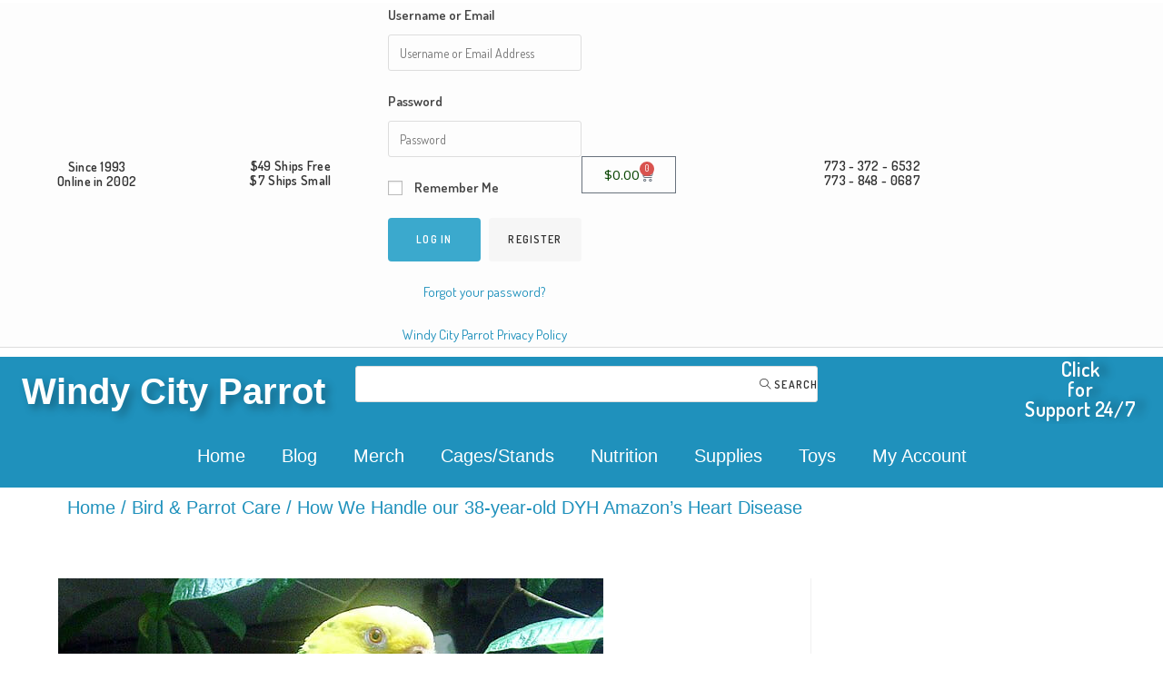

--- FILE ---
content_type: text/html; charset=UTF-8
request_url: https://windycityparrot.com/how-we-handle-our-38-year-old-dyh-amazons-heart-disease/
body_size: 46568
content:
 
<!DOCTYPE html>
<html lang="en-US" itemscope itemtype="http://schema.org/WebPage">
<head>
	<meta charset="UTF-8">
	<link rel="profile" href="https://gmpg.org/xfn/11">

	<title>How We Handle our 38-year-old DYH Amazon’s Heart Disease - Windy City Parrot</title>
<link rel="pingback" href="https://windycityparrot.com/xmlrpc.php">
<meta name="viewport" content="width=device-width, initial-scale=1">
<!-- The SEO Framework by Sybre Waaijer -->
<meta name="robots" content="max-snippet:-1,max-image-preview:large,max-video-preview:-1" />
<link rel="canonical" href="https://windycityparrot.com/how-we-handle-our-38-year-old-dyh-amazons-heart-disease/" />
<meta name="description" content="Patty M. relates, Pancho has been on Isoxsuprine and Enapril for 5 years! She gets checkups with blood work every 6 months. With the guidance of my Avian…" />
<meta property="og:type" content="article" />
<meta property="og:locale" content="en_US" />
<meta property="og:site_name" content="Windy City Parrot" />
<meta property="og:title" content="How We Handle our 38-year-old DYH Amazon’s Heart Disease" />
<meta property="og:description" content="Patty M. relates, Pancho has been on Isoxsuprine and Enapril for 5 years! She gets checkups with blood work every 6 months. With the guidance of my Avian Accredited Veterinarian, she is doing better…" />
<meta property="og:url" content="https://windycityparrot.com/how-we-handle-our-38-year-old-dyh-amazons-heart-disease/" />
<meta property="og:image" content="https://windycityparrot.com/wp-content/uploads/double-yellow-head-amazon-parrot-perching-on-branch-in-tree.jpg" />
<meta property="og:image:width" content="600" />
<meta property="og:image:height" content="600" />
<meta property="og:image:alt" content="Double yellow head amazon parrot perching on branch in tree" />
<meta property="article:published_time" content="2022-01-08T22:41:19+00:00" />
<meta property="article:modified_time" content="2023-02-17T02:30:18+00:00" />
<meta property="article:author" content="https://www.facebook.com/MitchRezman" />
<meta property="article:publisher" content="https://www.facebook.com/WindyCityBird" />
<meta name="twitter:card" content="summary_large_image" />
<meta name="twitter:title" content="How We Handle our 38-year-old DYH Amazon’s Heart Disease" />
<meta name="twitter:description" content="Patty M. relates, Pancho has been on Isoxsuprine and Enapril for 5 years! She gets checkups with blood work every 6 months. With the guidance of my Avian Accredited Veterinarian, she is doing better…" />
<meta name="twitter:image" content="https://windycityparrot.com/wp-content/uploads/double-yellow-head-amazon-parrot-perching-on-branch-in-tree.jpg" />
<meta name="twitter:image:alt" content="Double yellow head amazon parrot perching on branch in tree" />
<script type="application/ld+json">{"@context":"https://schema.org","@graph":[{"@type":"WebSite","@id":"https://windycityparrot.com/#/schema/WebSite","url":"https://windycityparrot.com/","name":"Windy City Parrot","description":"Simply Everything For Pet Birds Since 1993","inLanguage":"en-US","potentialAction":{"@type":"SearchAction","target":{"@type":"EntryPoint","urlTemplate":"https://windycityparrot.com/search/{search_term_string}/"},"query-input":"required name=search_term_string"},"publisher":{"@type":"Organization","@id":"https://windycityparrot.com/#/schema/Organization","name":"Windy City Parrot","url":"https://windycityparrot.com/","logo":{"@type":"ImageObject","url":"https://windycityparrot.com/wp-content/uploads/2016/09/cropped-wcp-blog-favicon-1.jpg","contentUrl":"https://windycityparrot.com/wp-content/uploads/2016/09/cropped-wcp-blog-favicon-1.jpg","width":512,"height":512,"inLanguage":"en-US","caption":"cropped-wcp-blog-favicon-1","contentSize":"13171"}}},{"@type":"WebPage","@id":"https://windycityparrot.com/how-we-handle-our-38-year-old-dyh-amazons-heart-disease/","url":"https://windycityparrot.com/how-we-handle-our-38-year-old-dyh-amazons-heart-disease/","name":"How We Handle our 38-year-old DYH Amazon’s Heart Disease - Windy City Parrot","description":"Patty M. relates, Pancho has been on Isoxsuprine and Enapril for 5 years! She gets checkups with blood work every 6 months. With the guidance of my Avian…","inLanguage":"en-US","isPartOf":{"@id":"https://windycityparrot.com/#/schema/WebSite"},"breadcrumb":{"@type":"BreadcrumbList","@id":"https://windycityparrot.com/#/schema/BreadcrumbList","itemListElement":[{"@type":"ListItem","position":1,"item":"https://windycityparrot.com/","name":"Windy City Parrot"},{"@type":"ListItem","position":2,"item":"https://windycityparrot.com/category/bird-parrot-care/","name":"Category: Bird & Parrot Care"},{"@type":"ListItem","position":3,"name":"How We Handle our 38-year-old DYH Amazon’s Heart Disease"}]},"potentialAction":{"@type":"ReadAction","target":"https://windycityparrot.com/how-we-handle-our-38-year-old-dyh-amazons-heart-disease/"},"datePublished":"2022-01-08T22:41:19+00:00","dateModified":"2023-02-17T02:30:18+00:00","author":{"@type":"Person","@id":"https://windycityparrot.com/#/schema/Person/133d230de4ecaf99a2e61d93b634a030","name":"Mitch Rezman","sameAs":"https://www.facebook.com/MitchRezman"}}]}</script>
<!-- / The SEO Framework by Sybre Waaijer | 28.33ms meta | 6.32ms boot -->

<link rel='dns-prefetch' href='//repository.woovina.com' />
<link rel='dns-prefetch' href='//www.googletagmanager.com' />
<link rel='dns-prefetch' href='//fonts.googleapis.com' />
<link rel="alternate" type="application/rss+xml" title="Windy City Parrot &raquo; Feed" href="https://windycityparrot.com/feed/" />
<link rel="alternate" type="application/rss+xml" title="Windy City Parrot &raquo; Comments Feed" href="https://windycityparrot.com/comments/feed/" />
<link rel="alternate" type="application/rss+xml" title="Windy City Parrot &raquo; How We Handle our 38-year-old DYH Amazon&#8217;s Heart Disease Comments Feed" href="https://windycityparrot.com/how-we-handle-our-38-year-old-dyh-amazons-heart-disease/feed/" />
<link rel="alternate" title="oEmbed (JSON)" type="application/json+oembed" href="https://windycityparrot.com/wp-json/oembed/1.0/embed?url=https%3A%2F%2Fwindycityparrot.com%2Fhow-we-handle-our-38-year-old-dyh-amazons-heart-disease%2F" />
<link rel="alternate" title="oEmbed (XML)" type="text/xml+oembed" href="https://windycityparrot.com/wp-json/oembed/1.0/embed?url=https%3A%2F%2Fwindycityparrot.com%2Fhow-we-handle-our-38-year-old-dyh-amazons-heart-disease%2F&#038;format=xml" />
<style id='wp-img-auto-sizes-contain-inline-css' type='text/css'>
img:is([sizes=auto i],[sizes^="auto," i]){contain-intrinsic-size:3000px 1500px}
/*# sourceURL=wp-img-auto-sizes-contain-inline-css */
</style>

<link rel='stylesheet' id='lws-wr-blocks-blocks-integration-css' href='https://windycityparrot.com/wp-content/plugins/woorewards/build/style-index.css?ver=5.6.0' type='text/css' media='all' />
<link rel='stylesheet' id='lws-global-css' href='https://windycityparrot.com/wp-content/plugins/woorewards/assets/lws-adminpanel/styling/css/lws.min.css?ver=5.6.7' type='text/css' media='all' />
<link rel='stylesheet' id='dashicons-css' href='https://windycityparrot.com/wp-includes/css/dashicons.min.css?ver=6.9' type='text/css' media='all' />
<style id='dashicons-inline-css' type='text/css'>
[data-font="Dashicons"]:before {font-family: 'Dashicons' !important;content: attr(data-icon) !important;speak: none !important;font-weight: normal !important;font-variant: normal !important;text-transform: none !important;line-height: 1 !important;font-style: normal !important;-webkit-font-smoothing: antialiased !important;-moz-osx-font-smoothing: grayscale !important;}
/*# sourceURL=dashicons-inline-css */
</style>
<link rel='stylesheet' id='foundation-icons-css' href='https://windycityparrot.com/wp-content/plugins/woovina-extra/includes/menu-icons/includes/library/icon-selector/css/types/foundation-icons.min.css?ver=3.0' type='text/css' media='all' />
<link rel='stylesheet' id='genericons-css' href='https://windycityparrot.com/wp-content/plugins/woovina-extra/includes/menu-icons/includes/library/icon-selector/css/types/genericons.min.css?ver=3.4' type='text/css' media='all' />
<style id='wp-emoji-styles-inline-css' type='text/css'>

	img.wp-smiley, img.emoji {
		display: inline !important;
		border: none !important;
		box-shadow: none !important;
		height: 1em !important;
		width: 1em !important;
		margin: 0 0.07em !important;
		vertical-align: -0.1em !important;
		background: none !important;
		padding: 0 !important;
	}
/*# sourceURL=wp-emoji-styles-inline-css */
</style>
<link rel='stylesheet' id='wp-block-library-css' href='https://windycityparrot.com/wp-includes/css/dist/block-library/style.min.css?ver=6.9' type='text/css' media='all' />
<style id='wp-block-library-theme-inline-css' type='text/css'>
.wp-block-audio :where(figcaption){color:#555;font-size:13px;text-align:center}.is-dark-theme .wp-block-audio :where(figcaption){color:#ffffffa6}.wp-block-audio{margin:0 0 1em}.wp-block-code{border:1px solid #ccc;border-radius:4px;font-family:Menlo,Consolas,monaco,monospace;padding:.8em 1em}.wp-block-embed :where(figcaption){color:#555;font-size:13px;text-align:center}.is-dark-theme .wp-block-embed :where(figcaption){color:#ffffffa6}.wp-block-embed{margin:0 0 1em}.blocks-gallery-caption{color:#555;font-size:13px;text-align:center}.is-dark-theme .blocks-gallery-caption{color:#ffffffa6}:root :where(.wp-block-image figcaption){color:#555;font-size:13px;text-align:center}.is-dark-theme :root :where(.wp-block-image figcaption){color:#ffffffa6}.wp-block-image{margin:0 0 1em}.wp-block-pullquote{border-bottom:4px solid;border-top:4px solid;color:currentColor;margin-bottom:1.75em}.wp-block-pullquote :where(cite),.wp-block-pullquote :where(footer),.wp-block-pullquote__citation{color:currentColor;font-size:.8125em;font-style:normal;text-transform:uppercase}.wp-block-quote{border-left:.25em solid;margin:0 0 1.75em;padding-left:1em}.wp-block-quote cite,.wp-block-quote footer{color:currentColor;font-size:.8125em;font-style:normal;position:relative}.wp-block-quote:where(.has-text-align-right){border-left:none;border-right:.25em solid;padding-left:0;padding-right:1em}.wp-block-quote:where(.has-text-align-center){border:none;padding-left:0}.wp-block-quote.is-large,.wp-block-quote.is-style-large,.wp-block-quote:where(.is-style-plain){border:none}.wp-block-search .wp-block-search__label{font-weight:700}.wp-block-search__button{border:1px solid #ccc;padding:.375em .625em}:where(.wp-block-group.has-background){padding:1.25em 2.375em}.wp-block-separator.has-css-opacity{opacity:.4}.wp-block-separator{border:none;border-bottom:2px solid;margin-left:auto;margin-right:auto}.wp-block-separator.has-alpha-channel-opacity{opacity:1}.wp-block-separator:not(.is-style-wide):not(.is-style-dots){width:100px}.wp-block-separator.has-background:not(.is-style-dots){border-bottom:none;height:1px}.wp-block-separator.has-background:not(.is-style-wide):not(.is-style-dots){height:2px}.wp-block-table{margin:0 0 1em}.wp-block-table td,.wp-block-table th{word-break:normal}.wp-block-table :where(figcaption){color:#555;font-size:13px;text-align:center}.is-dark-theme .wp-block-table :where(figcaption){color:#ffffffa6}.wp-block-video :where(figcaption){color:#555;font-size:13px;text-align:center}.is-dark-theme .wp-block-video :where(figcaption){color:#ffffffa6}.wp-block-video{margin:0 0 1em}:root :where(.wp-block-template-part.has-background){margin-bottom:0;margin-top:0;padding:1.25em 2.375em}
/*# sourceURL=/wp-includes/css/dist/block-library/theme.min.css */
</style>
<style id='classic-theme-styles-inline-css' type='text/css'>
/*! This file is auto-generated */
.wp-block-button__link{color:#fff;background-color:#32373c;border-radius:9999px;box-shadow:none;text-decoration:none;padding:calc(.667em + 2px) calc(1.333em + 2px);font-size:1.125em}.wp-block-file__button{background:#32373c;color:#fff;text-decoration:none}
/*# sourceURL=/wp-includes/css/classic-themes.min.css */
</style>
<style id='presto-player-popup-trigger-style-inline-css' type='text/css'>
:where(.wp-block-presto-player-popup-trigger) {
  /* reduce specificity */
  display: grid;
  gap: 1rem;
  cursor: pointer;
}

/* Play icon overlay for popup image trigger variation */
:where(.presto-popup-image-trigger) {
  position: relative;
  cursor: pointer;
}

:where(.presto-popup-image-trigger)::before {
  content: "";
  position: absolute;
  top: 50%;
  left: 50%;
  transform: translate(-50%, -50%);
  width: 48px;
  height: 48px;
  background-image: url("/wp-content/plugins/presto-player/src/admin/blocks/blocks/popup-trigger/../../../../../img/play-button.svg");
  background-size: contain;
  background-repeat: no-repeat;
  background-position: center;
  z-index: 10;
  pointer-events: none;
}

:where(.presto-popup-image-trigger img) {
  display: block;
  width: 100%;
  height: auto;
  filter: brightness(0.5);
}
/*# sourceURL=https://windycityparrot.com/wp-content/plugins/presto-player/src/admin/blocks/blocks/popup-trigger/style.css */
</style>
<style id='presto-player-popup-media-style-inline-css' type='text/css'>
.wp-block-presto-player-popup.is-selected .wp-block-presto-player-popup-media {
  display: initial;
}

.wp-block-presto-player-popup.has-child-selected .wp-block-presto-player-popup-media {
  display: initial;
}

.presto-popup__overlay {
  position: fixed;
  top: 0;
  left: 0;
  z-index: 100000;
  overflow: hidden;
  width: 100%;
  height: 100vh;
  box-sizing: border-box;
  padding: 0 5%;
  visibility: hidden;
  opacity: 0;
  display: flex;
  align-items: center;
  justify-content: center;
  transition:
    opacity 0.2s ease,
    visibility 0.2s ease;

  --presto-popup-media-width: 1280px;
  --presto-popup-background-color: rgba(0, 0, 0, 0.917);
}

.presto-popup--active {
  visibility: visible;
  opacity: 1;
}

.presto-popup--active .presto-popup__content {
  transform: scale(1);
}

.presto-popup__content {
  position: relative;
  z-index: 9999999999;
  width: 100%;
  max-width: var(--presto-popup-media-width);
  transform: scale(0.9);
  transition: transform 0.2s ease;
}

.presto-popup__close-button {
  position: absolute;
  top: calc(env(safe-area-inset-top) + 16px);
  right: calc(env(safe-area-inset-right) + 16px);
  padding: 0;
  cursor: pointer;
  z-index: 5000000;
  min-width: 24px;
  min-height: 24px;
  width: 24px;
  height: 24px;
  display: flex;
  align-items: center;
  justify-content: center;
  border: none;
  background: none;
  box-shadow: none;
  transition: opacity 0.2s ease;
}

.presto-popup__close-button:hover,
.presto-popup__close-button:focus {
  opacity: 0.8;
  background: none;
  border: none;
}

.presto-popup__close-button:not(:hover):not(:active):not(.has-background) {
  background: none;
  border: none;
}

.presto-popup__close-button svg {
  width: 24px;
  height: 24px;
  fill: white;
}

.presto-popup__scrim {
  width: 100%;
  height: 100%;
  position: absolute;
  z-index: 2000000;
  background-color: var(--presto-popup-background-color, rgb(255, 255, 255));
}

.presto-popup__speak {
  position: absolute;
  width: 1px;
  height: 1px;
  padding: 0;
  margin: -1px;
  overflow: hidden;
  clip: rect(0, 0, 0, 0);
  white-space: nowrap;
  border: 0;
}
/*# sourceURL=https://windycityparrot.com/wp-content/plugins/presto-player/src/admin/blocks/blocks/popup-media/style.css */
</style>
<link rel='stylesheet' id='cr-frontend-css-css' href='https://windycityparrot.com/wp-content/plugins/customer-reviews-woocommerce/css/frontend.css?ver=5.97.0' type='text/css' media='all' />
<link rel='stylesheet' id='cr-badges-css-css' href='https://windycityparrot.com/wp-content/plugins/customer-reviews-woocommerce/css/badges.css?ver=5.97.0' type='text/css' media='all' />
<style id='global-styles-inline-css' type='text/css'>
:root{--wp--preset--aspect-ratio--square: 1;--wp--preset--aspect-ratio--4-3: 4/3;--wp--preset--aspect-ratio--3-4: 3/4;--wp--preset--aspect-ratio--3-2: 3/2;--wp--preset--aspect-ratio--2-3: 2/3;--wp--preset--aspect-ratio--16-9: 16/9;--wp--preset--aspect-ratio--9-16: 9/16;--wp--preset--color--black: #000000;--wp--preset--color--cyan-bluish-gray: #abb8c3;--wp--preset--color--white: #ffffff;--wp--preset--color--pale-pink: #f78da7;--wp--preset--color--vivid-red: #cf2e2e;--wp--preset--color--luminous-vivid-orange: #ff6900;--wp--preset--color--luminous-vivid-amber: #fcb900;--wp--preset--color--light-green-cyan: #7bdcb5;--wp--preset--color--vivid-green-cyan: #00d084;--wp--preset--color--pale-cyan-blue: #8ed1fc;--wp--preset--color--vivid-cyan-blue: #0693e3;--wp--preset--color--vivid-purple: #9b51e0;--wp--preset--gradient--vivid-cyan-blue-to-vivid-purple: linear-gradient(135deg,rgb(6,147,227) 0%,rgb(155,81,224) 100%);--wp--preset--gradient--light-green-cyan-to-vivid-green-cyan: linear-gradient(135deg,rgb(122,220,180) 0%,rgb(0,208,130) 100%);--wp--preset--gradient--luminous-vivid-amber-to-luminous-vivid-orange: linear-gradient(135deg,rgb(252,185,0) 0%,rgb(255,105,0) 100%);--wp--preset--gradient--luminous-vivid-orange-to-vivid-red: linear-gradient(135deg,rgb(255,105,0) 0%,rgb(207,46,46) 100%);--wp--preset--gradient--very-light-gray-to-cyan-bluish-gray: linear-gradient(135deg,rgb(238,238,238) 0%,rgb(169,184,195) 100%);--wp--preset--gradient--cool-to-warm-spectrum: linear-gradient(135deg,rgb(74,234,220) 0%,rgb(151,120,209) 20%,rgb(207,42,186) 40%,rgb(238,44,130) 60%,rgb(251,105,98) 80%,rgb(254,248,76) 100%);--wp--preset--gradient--blush-light-purple: linear-gradient(135deg,rgb(255,206,236) 0%,rgb(152,150,240) 100%);--wp--preset--gradient--blush-bordeaux: linear-gradient(135deg,rgb(254,205,165) 0%,rgb(254,45,45) 50%,rgb(107,0,62) 100%);--wp--preset--gradient--luminous-dusk: linear-gradient(135deg,rgb(255,203,112) 0%,rgb(199,81,192) 50%,rgb(65,88,208) 100%);--wp--preset--gradient--pale-ocean: linear-gradient(135deg,rgb(255,245,203) 0%,rgb(182,227,212) 50%,rgb(51,167,181) 100%);--wp--preset--gradient--electric-grass: linear-gradient(135deg,rgb(202,248,128) 0%,rgb(113,206,126) 100%);--wp--preset--gradient--midnight: linear-gradient(135deg,rgb(2,3,129) 0%,rgb(40,116,252) 100%);--wp--preset--font-size--small: 13px;--wp--preset--font-size--medium: 20px;--wp--preset--font-size--large: 36px;--wp--preset--font-size--x-large: 42px;--wp--preset--spacing--20: 0.44rem;--wp--preset--spacing--30: 0.67rem;--wp--preset--spacing--40: 1rem;--wp--preset--spacing--50: 1.5rem;--wp--preset--spacing--60: 2.25rem;--wp--preset--spacing--70: 3.38rem;--wp--preset--spacing--80: 5.06rem;--wp--preset--shadow--natural: 6px 6px 9px rgba(0, 0, 0, 0.2);--wp--preset--shadow--deep: 12px 12px 50px rgba(0, 0, 0, 0.4);--wp--preset--shadow--sharp: 6px 6px 0px rgba(0, 0, 0, 0.2);--wp--preset--shadow--outlined: 6px 6px 0px -3px rgb(255, 255, 255), 6px 6px rgb(0, 0, 0);--wp--preset--shadow--crisp: 6px 6px 0px rgb(0, 0, 0);}:root :where(.is-layout-flow) > :first-child{margin-block-start: 0;}:root :where(.is-layout-flow) > :last-child{margin-block-end: 0;}:root :where(.is-layout-flow) > *{margin-block-start: 24px;margin-block-end: 0;}:root :where(.is-layout-constrained) > :first-child{margin-block-start: 0;}:root :where(.is-layout-constrained) > :last-child{margin-block-end: 0;}:root :where(.is-layout-constrained) > *{margin-block-start: 24px;margin-block-end: 0;}:root :where(.is-layout-flex){gap: 24px;}:root :where(.is-layout-grid){gap: 24px;}body .is-layout-flex{display: flex;}.is-layout-flex{flex-wrap: wrap;align-items: center;}.is-layout-flex > :is(*, div){margin: 0;}body .is-layout-grid{display: grid;}.is-layout-grid > :is(*, div){margin: 0;}.has-black-color{color: var(--wp--preset--color--black) !important;}.has-cyan-bluish-gray-color{color: var(--wp--preset--color--cyan-bluish-gray) !important;}.has-white-color{color: var(--wp--preset--color--white) !important;}.has-pale-pink-color{color: var(--wp--preset--color--pale-pink) !important;}.has-vivid-red-color{color: var(--wp--preset--color--vivid-red) !important;}.has-luminous-vivid-orange-color{color: var(--wp--preset--color--luminous-vivid-orange) !important;}.has-luminous-vivid-amber-color{color: var(--wp--preset--color--luminous-vivid-amber) !important;}.has-light-green-cyan-color{color: var(--wp--preset--color--light-green-cyan) !important;}.has-vivid-green-cyan-color{color: var(--wp--preset--color--vivid-green-cyan) !important;}.has-pale-cyan-blue-color{color: var(--wp--preset--color--pale-cyan-blue) !important;}.has-vivid-cyan-blue-color{color: var(--wp--preset--color--vivid-cyan-blue) !important;}.has-vivid-purple-color{color: var(--wp--preset--color--vivid-purple) !important;}.has-black-background-color{background-color: var(--wp--preset--color--black) !important;}.has-cyan-bluish-gray-background-color{background-color: var(--wp--preset--color--cyan-bluish-gray) !important;}.has-white-background-color{background-color: var(--wp--preset--color--white) !important;}.has-pale-pink-background-color{background-color: var(--wp--preset--color--pale-pink) !important;}.has-vivid-red-background-color{background-color: var(--wp--preset--color--vivid-red) !important;}.has-luminous-vivid-orange-background-color{background-color: var(--wp--preset--color--luminous-vivid-orange) !important;}.has-luminous-vivid-amber-background-color{background-color: var(--wp--preset--color--luminous-vivid-amber) !important;}.has-light-green-cyan-background-color{background-color: var(--wp--preset--color--light-green-cyan) !important;}.has-vivid-green-cyan-background-color{background-color: var(--wp--preset--color--vivid-green-cyan) !important;}.has-pale-cyan-blue-background-color{background-color: var(--wp--preset--color--pale-cyan-blue) !important;}.has-vivid-cyan-blue-background-color{background-color: var(--wp--preset--color--vivid-cyan-blue) !important;}.has-vivid-purple-background-color{background-color: var(--wp--preset--color--vivid-purple) !important;}.has-black-border-color{border-color: var(--wp--preset--color--black) !important;}.has-cyan-bluish-gray-border-color{border-color: var(--wp--preset--color--cyan-bluish-gray) !important;}.has-white-border-color{border-color: var(--wp--preset--color--white) !important;}.has-pale-pink-border-color{border-color: var(--wp--preset--color--pale-pink) !important;}.has-vivid-red-border-color{border-color: var(--wp--preset--color--vivid-red) !important;}.has-luminous-vivid-orange-border-color{border-color: var(--wp--preset--color--luminous-vivid-orange) !important;}.has-luminous-vivid-amber-border-color{border-color: var(--wp--preset--color--luminous-vivid-amber) !important;}.has-light-green-cyan-border-color{border-color: var(--wp--preset--color--light-green-cyan) !important;}.has-vivid-green-cyan-border-color{border-color: var(--wp--preset--color--vivid-green-cyan) !important;}.has-pale-cyan-blue-border-color{border-color: var(--wp--preset--color--pale-cyan-blue) !important;}.has-vivid-cyan-blue-border-color{border-color: var(--wp--preset--color--vivid-cyan-blue) !important;}.has-vivid-purple-border-color{border-color: var(--wp--preset--color--vivid-purple) !important;}.has-vivid-cyan-blue-to-vivid-purple-gradient-background{background: var(--wp--preset--gradient--vivid-cyan-blue-to-vivid-purple) !important;}.has-light-green-cyan-to-vivid-green-cyan-gradient-background{background: var(--wp--preset--gradient--light-green-cyan-to-vivid-green-cyan) !important;}.has-luminous-vivid-amber-to-luminous-vivid-orange-gradient-background{background: var(--wp--preset--gradient--luminous-vivid-amber-to-luminous-vivid-orange) !important;}.has-luminous-vivid-orange-to-vivid-red-gradient-background{background: var(--wp--preset--gradient--luminous-vivid-orange-to-vivid-red) !important;}.has-very-light-gray-to-cyan-bluish-gray-gradient-background{background: var(--wp--preset--gradient--very-light-gray-to-cyan-bluish-gray) !important;}.has-cool-to-warm-spectrum-gradient-background{background: var(--wp--preset--gradient--cool-to-warm-spectrum) !important;}.has-blush-light-purple-gradient-background{background: var(--wp--preset--gradient--blush-light-purple) !important;}.has-blush-bordeaux-gradient-background{background: var(--wp--preset--gradient--blush-bordeaux) !important;}.has-luminous-dusk-gradient-background{background: var(--wp--preset--gradient--luminous-dusk) !important;}.has-pale-ocean-gradient-background{background: var(--wp--preset--gradient--pale-ocean) !important;}.has-electric-grass-gradient-background{background: var(--wp--preset--gradient--electric-grass) !important;}.has-midnight-gradient-background{background: var(--wp--preset--gradient--midnight) !important;}.has-small-font-size{font-size: var(--wp--preset--font-size--small) !important;}.has-medium-font-size{font-size: var(--wp--preset--font-size--medium) !important;}.has-large-font-size{font-size: var(--wp--preset--font-size--large) !important;}.has-x-large-font-size{font-size: var(--wp--preset--font-size--x-large) !important;}
:root :where(.wp-block-pullquote){font-size: 1.5em;line-height: 1.6;}
/*# sourceURL=global-styles-inline-css */
</style>
<link rel='stylesheet' id='contact-form-7-css' href='https://windycityparrot.com/wp-content/plugins/contact-form-7/includes/css/styles.css?ver=6.1.4' type='text/css' media='all' />
<link rel='stylesheet' id='set_vk_post_autor_css-css' href='https://windycityparrot.com/wp-content/plugins/vk-post-author-display/assets/css/vk-post-author.css?ver=1.26.2' type='text/css' media='all' />
<link rel='stylesheet' id='advanced-flat-rate-shipping-for-woocommerce-css' href='https://windycityparrot.com/wp-content/plugins/woo-extra-flat-rate/public/css/advanced-flat-rate-shipping-for-woocommerce-public.css?ver=v4.4.3' type='text/css' media='all' />
<link rel='stylesheet' id='font-awesome-min-css' href='https://windycityparrot.com/wp-content/plugins/woo-extra-flat-rate/public/css/font-awesome.min.css?ver=v4.4.3' type='text/css' media='all' />
<style id='woocommerce-inline-inline-css' type='text/css'>
.woocommerce form .form-row .required { visibility: visible; }
/*# sourceURL=woocommerce-inline-inline-css */
</style>
<link rel='stylesheet' id='wr-frontend-elements-css' href='https://windycityparrot.com/wp-content/plugins/woorewards/styling/css/wr-elements.min.css?ver=5.6.0' type='text/css' media='all' />
<link rel='stylesheet' id='woovina-woo-star-font-css' href='https://windycityparrot.com/wp-content/themes/woovina/assets/css/woo/woo-star-font.min.css?ver=6.9' type='text/css' media='all' />
<link rel='stylesheet' id='fontawesome-css' href='https://windycityparrot.com/wp-content/themes/woovina/assets/css/third/font-awesome.min.css?ver=4.7.0' type='text/css' media='all' />
<link rel='stylesheet' id='font-awesome-css' href='https://windycityparrot.com/wp-content/themes/woovina/assets/fonts/fontawesome/css/all.min.css?ver=5.15.1' type='text/css' media='all' />
<style id='font-awesome-inline-css' type='text/css'>
[data-font="FontAwesome"]:before {font-family: 'FontAwesome' !important;content: attr(data-icon) !important;speak: none !important;font-weight: normal !important;font-variant: normal !important;text-transform: none !important;line-height: 1 !important;font-style: normal !important;-webkit-font-smoothing: antialiased !important;-moz-osx-font-smoothing: grayscale !important;}
/*# sourceURL=font-awesome-inline-css */
</style>
<link rel='stylesheet' id='font-awesome-shims-css' href='https://windycityparrot.com/wp-content/themes/woovina/assets/fonts/fontawesome/css/v4-shims.min.css?ver=5.15.1' type='text/css' media='all' />
<link rel='stylesheet' id='animate-css' href='https://windycityparrot.com/wp-content/themes/woovina/assets/css/third/animate.css?ver=3.5.1' type='text/css' media='all' />
<link rel='stylesheet' id='simple-line-icons-css' href='https://windycityparrot.com/wp-content/themes/woovina/assets/css/third/simple-line-icons.min.css?ver=2.4.0' type='text/css' media='all' />
<link rel='stylesheet' id='material-css' href='https://windycityparrot.com/wp-content/themes/woovina/assets/css/third/material-design-iconic-font.min.css?ver=2.2.0' type='text/css' media='all' />
<link rel='stylesheet' id='ionicons-css' href='https://windycityparrot.com/wp-content/themes/woovina/assets/css/third/ionicons.min.css?ver=2.2.0' type='text/css' media='all' />
<link rel='stylesheet' id='magnific-popup-css' href='https://windycityparrot.com/wp-content/themes/woovina/assets/css/third/magnific-popup.min.css?ver=1.0.0' type='text/css' media='all' />
<link rel='stylesheet' id='woovina-style-css' href='https://windycityparrot.com/wp-content/uploads/woovina/main-style.css?ver=4.9.7' type='text/css' media='all' />
<link rel='stylesheet' id='woovina-hamburgers-css' href='https://windycityparrot.com/wp-content/themes/woovina/assets/css/third/hamburgers/hamburgers.min.css?ver=4.9.7' type='text/css' media='all' />
<link rel='stylesheet' id='woovina-elastic-css' href='https://windycityparrot.com/wp-content/themes/woovina/assets/css/third/hamburgers/types/elastic.css?ver=4.9.7' type='text/css' media='all' />
<link rel='stylesheet' id='mobile-navbar-css' href='https://windycityparrot.com/wp-content/themes/woovina/assets/css/third/mobile-navbar.css?ver=1.0.0' type='text/css' media='all' />
<link rel='stylesheet' id='woovina-niche-css' href='https://repository.woovina.com/css/demo-14.css?ver=4.9.7' type='text/css' media='all' />
<link rel='stylesheet' id='vk-font-awesome-css' href='https://windycityparrot.com/wp-content/plugins/vk-post-author-display/vendor/vektor-inc/font-awesome-versions/src/font-awesome/css/all.min.css?ver=7.1.0' type='text/css' media='all' />
<style id="woovina-google-font-dosis-css" media="all">/* vietnamese */
@font-face {
  font-family: 'Dosis';
  font-style: normal;
  font-weight: 200;
  font-display: swap;
  src: url(/fonts.gstatic.com/s/dosis/v34/HhyaU5sn9vOmLzlnC_WoEoZKdbA.woff2) format('woff2');
  unicode-range: U+0102-0103, U+0110-0111, U+0128-0129, U+0168-0169, U+01A0-01A1, U+01AF-01B0, U+0300-0301, U+0303-0304, U+0308-0309, U+0323, U+0329, U+1EA0-1EF9, U+20AB;
}
/* latin-ext */
@font-face {
  font-family: 'Dosis';
  font-style: normal;
  font-weight: 200;
  font-display: swap;
  src: url(/fonts.gstatic.com/s/dosis/v34/HhyaU5sn9vOmLzlmC_WoEoZKdbA.woff2) format('woff2');
  unicode-range: U+0100-02BA, U+02BD-02C5, U+02C7-02CC, U+02CE-02D7, U+02DD-02FF, U+0304, U+0308, U+0329, U+1D00-1DBF, U+1E00-1E9F, U+1EF2-1EFF, U+2020, U+20A0-20AB, U+20AD-20C0, U+2113, U+2C60-2C7F, U+A720-A7FF;
}
/* latin */
@font-face {
  font-family: 'Dosis';
  font-style: normal;
  font-weight: 200;
  font-display: swap;
  src: url(/fonts.gstatic.com/s/dosis/v34/HhyaU5sn9vOmLzloC_WoEoZK.woff2) format('woff2');
  unicode-range: U+0000-00FF, U+0131, U+0152-0153, U+02BB-02BC, U+02C6, U+02DA, U+02DC, U+0304, U+0308, U+0329, U+2000-206F, U+20AC, U+2122, U+2191, U+2193, U+2212, U+2215, U+FEFF, U+FFFD;
}
/* vietnamese */
@font-face {
  font-family: 'Dosis';
  font-style: normal;
  font-weight: 300;
  font-display: swap;
  src: url(/fonts.gstatic.com/s/dosis/v34/HhyaU5sn9vOmLzlnC_WoEoZKdbA.woff2) format('woff2');
  unicode-range: U+0102-0103, U+0110-0111, U+0128-0129, U+0168-0169, U+01A0-01A1, U+01AF-01B0, U+0300-0301, U+0303-0304, U+0308-0309, U+0323, U+0329, U+1EA0-1EF9, U+20AB;
}
/* latin-ext */
@font-face {
  font-family: 'Dosis';
  font-style: normal;
  font-weight: 300;
  font-display: swap;
  src: url(/fonts.gstatic.com/s/dosis/v34/HhyaU5sn9vOmLzlmC_WoEoZKdbA.woff2) format('woff2');
  unicode-range: U+0100-02BA, U+02BD-02C5, U+02C7-02CC, U+02CE-02D7, U+02DD-02FF, U+0304, U+0308, U+0329, U+1D00-1DBF, U+1E00-1E9F, U+1EF2-1EFF, U+2020, U+20A0-20AB, U+20AD-20C0, U+2113, U+2C60-2C7F, U+A720-A7FF;
}
/* latin */
@font-face {
  font-family: 'Dosis';
  font-style: normal;
  font-weight: 300;
  font-display: swap;
  src: url(/fonts.gstatic.com/s/dosis/v34/HhyaU5sn9vOmLzloC_WoEoZK.woff2) format('woff2');
  unicode-range: U+0000-00FF, U+0131, U+0152-0153, U+02BB-02BC, U+02C6, U+02DA, U+02DC, U+0304, U+0308, U+0329, U+2000-206F, U+20AC, U+2122, U+2191, U+2193, U+2212, U+2215, U+FEFF, U+FFFD;
}
/* vietnamese */
@font-face {
  font-family: 'Dosis';
  font-style: normal;
  font-weight: 400;
  font-display: swap;
  src: url(/fonts.gstatic.com/s/dosis/v34/HhyaU5sn9vOmLzlnC_WoEoZKdbA.woff2) format('woff2');
  unicode-range: U+0102-0103, U+0110-0111, U+0128-0129, U+0168-0169, U+01A0-01A1, U+01AF-01B0, U+0300-0301, U+0303-0304, U+0308-0309, U+0323, U+0329, U+1EA0-1EF9, U+20AB;
}
/* latin-ext */
@font-face {
  font-family: 'Dosis';
  font-style: normal;
  font-weight: 400;
  font-display: swap;
  src: url(/fonts.gstatic.com/s/dosis/v34/HhyaU5sn9vOmLzlmC_WoEoZKdbA.woff2) format('woff2');
  unicode-range: U+0100-02BA, U+02BD-02C5, U+02C7-02CC, U+02CE-02D7, U+02DD-02FF, U+0304, U+0308, U+0329, U+1D00-1DBF, U+1E00-1E9F, U+1EF2-1EFF, U+2020, U+20A0-20AB, U+20AD-20C0, U+2113, U+2C60-2C7F, U+A720-A7FF;
}
/* latin */
@font-face {
  font-family: 'Dosis';
  font-style: normal;
  font-weight: 400;
  font-display: swap;
  src: url(/fonts.gstatic.com/s/dosis/v34/HhyaU5sn9vOmLzloC_WoEoZK.woff2) format('woff2');
  unicode-range: U+0000-00FF, U+0131, U+0152-0153, U+02BB-02BC, U+02C6, U+02DA, U+02DC, U+0304, U+0308, U+0329, U+2000-206F, U+20AC, U+2122, U+2191, U+2193, U+2212, U+2215, U+FEFF, U+FFFD;
}
/* vietnamese */
@font-face {
  font-family: 'Dosis';
  font-style: normal;
  font-weight: 500;
  font-display: swap;
  src: url(/fonts.gstatic.com/s/dosis/v34/HhyaU5sn9vOmLzlnC_WoEoZKdbA.woff2) format('woff2');
  unicode-range: U+0102-0103, U+0110-0111, U+0128-0129, U+0168-0169, U+01A0-01A1, U+01AF-01B0, U+0300-0301, U+0303-0304, U+0308-0309, U+0323, U+0329, U+1EA0-1EF9, U+20AB;
}
/* latin-ext */
@font-face {
  font-family: 'Dosis';
  font-style: normal;
  font-weight: 500;
  font-display: swap;
  src: url(/fonts.gstatic.com/s/dosis/v34/HhyaU5sn9vOmLzlmC_WoEoZKdbA.woff2) format('woff2');
  unicode-range: U+0100-02BA, U+02BD-02C5, U+02C7-02CC, U+02CE-02D7, U+02DD-02FF, U+0304, U+0308, U+0329, U+1D00-1DBF, U+1E00-1E9F, U+1EF2-1EFF, U+2020, U+20A0-20AB, U+20AD-20C0, U+2113, U+2C60-2C7F, U+A720-A7FF;
}
/* latin */
@font-face {
  font-family: 'Dosis';
  font-style: normal;
  font-weight: 500;
  font-display: swap;
  src: url(/fonts.gstatic.com/s/dosis/v34/HhyaU5sn9vOmLzloC_WoEoZK.woff2) format('woff2');
  unicode-range: U+0000-00FF, U+0131, U+0152-0153, U+02BB-02BC, U+02C6, U+02DA, U+02DC, U+0304, U+0308, U+0329, U+2000-206F, U+20AC, U+2122, U+2191, U+2193, U+2212, U+2215, U+FEFF, U+FFFD;
}
/* vietnamese */
@font-face {
  font-family: 'Dosis';
  font-style: normal;
  font-weight: 600;
  font-display: swap;
  src: url(/fonts.gstatic.com/s/dosis/v34/HhyaU5sn9vOmLzlnC_WoEoZKdbA.woff2) format('woff2');
  unicode-range: U+0102-0103, U+0110-0111, U+0128-0129, U+0168-0169, U+01A0-01A1, U+01AF-01B0, U+0300-0301, U+0303-0304, U+0308-0309, U+0323, U+0329, U+1EA0-1EF9, U+20AB;
}
/* latin-ext */
@font-face {
  font-family: 'Dosis';
  font-style: normal;
  font-weight: 600;
  font-display: swap;
  src: url(/fonts.gstatic.com/s/dosis/v34/HhyaU5sn9vOmLzlmC_WoEoZKdbA.woff2) format('woff2');
  unicode-range: U+0100-02BA, U+02BD-02C5, U+02C7-02CC, U+02CE-02D7, U+02DD-02FF, U+0304, U+0308, U+0329, U+1D00-1DBF, U+1E00-1E9F, U+1EF2-1EFF, U+2020, U+20A0-20AB, U+20AD-20C0, U+2113, U+2C60-2C7F, U+A720-A7FF;
}
/* latin */
@font-face {
  font-family: 'Dosis';
  font-style: normal;
  font-weight: 600;
  font-display: swap;
  src: url(/fonts.gstatic.com/s/dosis/v34/HhyaU5sn9vOmLzloC_WoEoZK.woff2) format('woff2');
  unicode-range: U+0000-00FF, U+0131, U+0152-0153, U+02BB-02BC, U+02C6, U+02DA, U+02DC, U+0304, U+0308, U+0329, U+2000-206F, U+20AC, U+2122, U+2191, U+2193, U+2212, U+2215, U+FEFF, U+FFFD;
}
/* vietnamese */
@font-face {
  font-family: 'Dosis';
  font-style: normal;
  font-weight: 700;
  font-display: swap;
  src: url(/fonts.gstatic.com/s/dosis/v34/HhyaU5sn9vOmLzlnC_WoEoZKdbA.woff2) format('woff2');
  unicode-range: U+0102-0103, U+0110-0111, U+0128-0129, U+0168-0169, U+01A0-01A1, U+01AF-01B0, U+0300-0301, U+0303-0304, U+0308-0309, U+0323, U+0329, U+1EA0-1EF9, U+20AB;
}
/* latin-ext */
@font-face {
  font-family: 'Dosis';
  font-style: normal;
  font-weight: 700;
  font-display: swap;
  src: url(/fonts.gstatic.com/s/dosis/v34/HhyaU5sn9vOmLzlmC_WoEoZKdbA.woff2) format('woff2');
  unicode-range: U+0100-02BA, U+02BD-02C5, U+02C7-02CC, U+02CE-02D7, U+02DD-02FF, U+0304, U+0308, U+0329, U+1D00-1DBF, U+1E00-1E9F, U+1EF2-1EFF, U+2020, U+20A0-20AB, U+20AD-20C0, U+2113, U+2C60-2C7F, U+A720-A7FF;
}
/* latin */
@font-face {
  font-family: 'Dosis';
  font-style: normal;
  font-weight: 700;
  font-display: swap;
  src: url(/fonts.gstatic.com/s/dosis/v34/HhyaU5sn9vOmLzloC_WoEoZK.woff2) format('woff2');
  unicode-range: U+0000-00FF, U+0131, U+0152-0153, U+02BB-02BC, U+02C6, U+02DA, U+02DC, U+0304, U+0308, U+0329, U+2000-206F, U+20AC, U+2122, U+2191, U+2193, U+2212, U+2215, U+FEFF, U+FFFD;
}
/* vietnamese */
@font-face {
  font-family: 'Dosis';
  font-style: normal;
  font-weight: 800;
  font-display: swap;
  src: url(/fonts.gstatic.com/s/dosis/v34/HhyaU5sn9vOmLzlnC_WoEoZKdbA.woff2) format('woff2');
  unicode-range: U+0102-0103, U+0110-0111, U+0128-0129, U+0168-0169, U+01A0-01A1, U+01AF-01B0, U+0300-0301, U+0303-0304, U+0308-0309, U+0323, U+0329, U+1EA0-1EF9, U+20AB;
}
/* latin-ext */
@font-face {
  font-family: 'Dosis';
  font-style: normal;
  font-weight: 800;
  font-display: swap;
  src: url(/fonts.gstatic.com/s/dosis/v34/HhyaU5sn9vOmLzlmC_WoEoZKdbA.woff2) format('woff2');
  unicode-range: U+0100-02BA, U+02BD-02C5, U+02C7-02CC, U+02CE-02D7, U+02DD-02FF, U+0304, U+0308, U+0329, U+1D00-1DBF, U+1E00-1E9F, U+1EF2-1EFF, U+2020, U+20A0-20AB, U+20AD-20C0, U+2113, U+2C60-2C7F, U+A720-A7FF;
}
/* latin */
@font-face {
  font-family: 'Dosis';
  font-style: normal;
  font-weight: 800;
  font-display: swap;
  src: url(/fonts.gstatic.com/s/dosis/v34/HhyaU5sn9vOmLzloC_WoEoZK.woff2) format('woff2');
  unicode-range: U+0000-00FF, U+0131, U+0152-0153, U+02BB-02BC, U+02C6, U+02DA, U+02DC, U+0304, U+0308, U+0329, U+2000-206F, U+20AC, U+2122, U+2191, U+2193, U+2212, U+2215, U+FEFF, U+FFFD;
}
</style>
<style id="woovina-google-font-open-sans-css" media="all">/* cyrillic-ext */
@font-face {
  font-family: 'Open Sans';
  font-style: italic;
  font-weight: 300;
  font-stretch: 100%;
  font-display: swap;
  src: url(/fonts.gstatic.com/s/opensans/v44/memtYaGs126MiZpBA-UFUIcVXSCEkx2cmqvXlWqWtE6FxZCJgvAQ.woff2) format('woff2');
  unicode-range: U+0460-052F, U+1C80-1C8A, U+20B4, U+2DE0-2DFF, U+A640-A69F, U+FE2E-FE2F;
}
/* cyrillic */
@font-face {
  font-family: 'Open Sans';
  font-style: italic;
  font-weight: 300;
  font-stretch: 100%;
  font-display: swap;
  src: url(/fonts.gstatic.com/s/opensans/v44/memtYaGs126MiZpBA-UFUIcVXSCEkx2cmqvXlWqWvU6FxZCJgvAQ.woff2) format('woff2');
  unicode-range: U+0301, U+0400-045F, U+0490-0491, U+04B0-04B1, U+2116;
}
/* greek-ext */
@font-face {
  font-family: 'Open Sans';
  font-style: italic;
  font-weight: 300;
  font-stretch: 100%;
  font-display: swap;
  src: url(/fonts.gstatic.com/s/opensans/v44/memtYaGs126MiZpBA-UFUIcVXSCEkx2cmqvXlWqWtU6FxZCJgvAQ.woff2) format('woff2');
  unicode-range: U+1F00-1FFF;
}
/* greek */
@font-face {
  font-family: 'Open Sans';
  font-style: italic;
  font-weight: 300;
  font-stretch: 100%;
  font-display: swap;
  src: url(/fonts.gstatic.com/s/opensans/v44/memtYaGs126MiZpBA-UFUIcVXSCEkx2cmqvXlWqWuk6FxZCJgvAQ.woff2) format('woff2');
  unicode-range: U+0370-0377, U+037A-037F, U+0384-038A, U+038C, U+038E-03A1, U+03A3-03FF;
}
/* hebrew */
@font-face {
  font-family: 'Open Sans';
  font-style: italic;
  font-weight: 300;
  font-stretch: 100%;
  font-display: swap;
  src: url(/fonts.gstatic.com/s/opensans/v44/memtYaGs126MiZpBA-UFUIcVXSCEkx2cmqvXlWqWu06FxZCJgvAQ.woff2) format('woff2');
  unicode-range: U+0307-0308, U+0590-05FF, U+200C-2010, U+20AA, U+25CC, U+FB1D-FB4F;
}
/* math */
@font-face {
  font-family: 'Open Sans';
  font-style: italic;
  font-weight: 300;
  font-stretch: 100%;
  font-display: swap;
  src: url(/fonts.gstatic.com/s/opensans/v44/memtYaGs126MiZpBA-UFUIcVXSCEkx2cmqvXlWqWxU6FxZCJgvAQ.woff2) format('woff2');
  unicode-range: U+0302-0303, U+0305, U+0307-0308, U+0310, U+0312, U+0315, U+031A, U+0326-0327, U+032C, U+032F-0330, U+0332-0333, U+0338, U+033A, U+0346, U+034D, U+0391-03A1, U+03A3-03A9, U+03B1-03C9, U+03D1, U+03D5-03D6, U+03F0-03F1, U+03F4-03F5, U+2016-2017, U+2034-2038, U+203C, U+2040, U+2043, U+2047, U+2050, U+2057, U+205F, U+2070-2071, U+2074-208E, U+2090-209C, U+20D0-20DC, U+20E1, U+20E5-20EF, U+2100-2112, U+2114-2115, U+2117-2121, U+2123-214F, U+2190, U+2192, U+2194-21AE, U+21B0-21E5, U+21F1-21F2, U+21F4-2211, U+2213-2214, U+2216-22FF, U+2308-230B, U+2310, U+2319, U+231C-2321, U+2336-237A, U+237C, U+2395, U+239B-23B7, U+23D0, U+23DC-23E1, U+2474-2475, U+25AF, U+25B3, U+25B7, U+25BD, U+25C1, U+25CA, U+25CC, U+25FB, U+266D-266F, U+27C0-27FF, U+2900-2AFF, U+2B0E-2B11, U+2B30-2B4C, U+2BFE, U+3030, U+FF5B, U+FF5D, U+1D400-1D7FF, U+1EE00-1EEFF;
}
/* symbols */
@font-face {
  font-family: 'Open Sans';
  font-style: italic;
  font-weight: 300;
  font-stretch: 100%;
  font-display: swap;
  src: url(/fonts.gstatic.com/s/opensans/v44/memtYaGs126MiZpBA-UFUIcVXSCEkx2cmqvXlWqW106FxZCJgvAQ.woff2) format('woff2');
  unicode-range: U+0001-000C, U+000E-001F, U+007F-009F, U+20DD-20E0, U+20E2-20E4, U+2150-218F, U+2190, U+2192, U+2194-2199, U+21AF, U+21E6-21F0, U+21F3, U+2218-2219, U+2299, U+22C4-22C6, U+2300-243F, U+2440-244A, U+2460-24FF, U+25A0-27BF, U+2800-28FF, U+2921-2922, U+2981, U+29BF, U+29EB, U+2B00-2BFF, U+4DC0-4DFF, U+FFF9-FFFB, U+10140-1018E, U+10190-1019C, U+101A0, U+101D0-101FD, U+102E0-102FB, U+10E60-10E7E, U+1D2C0-1D2D3, U+1D2E0-1D37F, U+1F000-1F0FF, U+1F100-1F1AD, U+1F1E6-1F1FF, U+1F30D-1F30F, U+1F315, U+1F31C, U+1F31E, U+1F320-1F32C, U+1F336, U+1F378, U+1F37D, U+1F382, U+1F393-1F39F, U+1F3A7-1F3A8, U+1F3AC-1F3AF, U+1F3C2, U+1F3C4-1F3C6, U+1F3CA-1F3CE, U+1F3D4-1F3E0, U+1F3ED, U+1F3F1-1F3F3, U+1F3F5-1F3F7, U+1F408, U+1F415, U+1F41F, U+1F426, U+1F43F, U+1F441-1F442, U+1F444, U+1F446-1F449, U+1F44C-1F44E, U+1F453, U+1F46A, U+1F47D, U+1F4A3, U+1F4B0, U+1F4B3, U+1F4B9, U+1F4BB, U+1F4BF, U+1F4C8-1F4CB, U+1F4D6, U+1F4DA, U+1F4DF, U+1F4E3-1F4E6, U+1F4EA-1F4ED, U+1F4F7, U+1F4F9-1F4FB, U+1F4FD-1F4FE, U+1F503, U+1F507-1F50B, U+1F50D, U+1F512-1F513, U+1F53E-1F54A, U+1F54F-1F5FA, U+1F610, U+1F650-1F67F, U+1F687, U+1F68D, U+1F691, U+1F694, U+1F698, U+1F6AD, U+1F6B2, U+1F6B9-1F6BA, U+1F6BC, U+1F6C6-1F6CF, U+1F6D3-1F6D7, U+1F6E0-1F6EA, U+1F6F0-1F6F3, U+1F6F7-1F6FC, U+1F700-1F7FF, U+1F800-1F80B, U+1F810-1F847, U+1F850-1F859, U+1F860-1F887, U+1F890-1F8AD, U+1F8B0-1F8BB, U+1F8C0-1F8C1, U+1F900-1F90B, U+1F93B, U+1F946, U+1F984, U+1F996, U+1F9E9, U+1FA00-1FA6F, U+1FA70-1FA7C, U+1FA80-1FA89, U+1FA8F-1FAC6, U+1FACE-1FADC, U+1FADF-1FAE9, U+1FAF0-1FAF8, U+1FB00-1FBFF;
}
/* vietnamese */
@font-face {
  font-family: 'Open Sans';
  font-style: italic;
  font-weight: 300;
  font-stretch: 100%;
  font-display: swap;
  src: url(/fonts.gstatic.com/s/opensans/v44/memtYaGs126MiZpBA-UFUIcVXSCEkx2cmqvXlWqWtk6FxZCJgvAQ.woff2) format('woff2');
  unicode-range: U+0102-0103, U+0110-0111, U+0128-0129, U+0168-0169, U+01A0-01A1, U+01AF-01B0, U+0300-0301, U+0303-0304, U+0308-0309, U+0323, U+0329, U+1EA0-1EF9, U+20AB;
}
/* latin-ext */
@font-face {
  font-family: 'Open Sans';
  font-style: italic;
  font-weight: 300;
  font-stretch: 100%;
  font-display: swap;
  src: url(/fonts.gstatic.com/s/opensans/v44/memtYaGs126MiZpBA-UFUIcVXSCEkx2cmqvXlWqWt06FxZCJgvAQ.woff2) format('woff2');
  unicode-range: U+0100-02BA, U+02BD-02C5, U+02C7-02CC, U+02CE-02D7, U+02DD-02FF, U+0304, U+0308, U+0329, U+1D00-1DBF, U+1E00-1E9F, U+1EF2-1EFF, U+2020, U+20A0-20AB, U+20AD-20C0, U+2113, U+2C60-2C7F, U+A720-A7FF;
}
/* latin */
@font-face {
  font-family: 'Open Sans';
  font-style: italic;
  font-weight: 300;
  font-stretch: 100%;
  font-display: swap;
  src: url(/fonts.gstatic.com/s/opensans/v44/memtYaGs126MiZpBA-UFUIcVXSCEkx2cmqvXlWqWuU6FxZCJgg.woff2) format('woff2');
  unicode-range: U+0000-00FF, U+0131, U+0152-0153, U+02BB-02BC, U+02C6, U+02DA, U+02DC, U+0304, U+0308, U+0329, U+2000-206F, U+20AC, U+2122, U+2191, U+2193, U+2212, U+2215, U+FEFF, U+FFFD;
}
/* cyrillic-ext */
@font-face {
  font-family: 'Open Sans';
  font-style: italic;
  font-weight: 400;
  font-stretch: 100%;
  font-display: swap;
  src: url(/fonts.gstatic.com/s/opensans/v44/memtYaGs126MiZpBA-UFUIcVXSCEkx2cmqvXlWqWtE6FxZCJgvAQ.woff2) format('woff2');
  unicode-range: U+0460-052F, U+1C80-1C8A, U+20B4, U+2DE0-2DFF, U+A640-A69F, U+FE2E-FE2F;
}
/* cyrillic */
@font-face {
  font-family: 'Open Sans';
  font-style: italic;
  font-weight: 400;
  font-stretch: 100%;
  font-display: swap;
  src: url(/fonts.gstatic.com/s/opensans/v44/memtYaGs126MiZpBA-UFUIcVXSCEkx2cmqvXlWqWvU6FxZCJgvAQ.woff2) format('woff2');
  unicode-range: U+0301, U+0400-045F, U+0490-0491, U+04B0-04B1, U+2116;
}
/* greek-ext */
@font-face {
  font-family: 'Open Sans';
  font-style: italic;
  font-weight: 400;
  font-stretch: 100%;
  font-display: swap;
  src: url(/fonts.gstatic.com/s/opensans/v44/memtYaGs126MiZpBA-UFUIcVXSCEkx2cmqvXlWqWtU6FxZCJgvAQ.woff2) format('woff2');
  unicode-range: U+1F00-1FFF;
}
/* greek */
@font-face {
  font-family: 'Open Sans';
  font-style: italic;
  font-weight: 400;
  font-stretch: 100%;
  font-display: swap;
  src: url(/fonts.gstatic.com/s/opensans/v44/memtYaGs126MiZpBA-UFUIcVXSCEkx2cmqvXlWqWuk6FxZCJgvAQ.woff2) format('woff2');
  unicode-range: U+0370-0377, U+037A-037F, U+0384-038A, U+038C, U+038E-03A1, U+03A3-03FF;
}
/* hebrew */
@font-face {
  font-family: 'Open Sans';
  font-style: italic;
  font-weight: 400;
  font-stretch: 100%;
  font-display: swap;
  src: url(/fonts.gstatic.com/s/opensans/v44/memtYaGs126MiZpBA-UFUIcVXSCEkx2cmqvXlWqWu06FxZCJgvAQ.woff2) format('woff2');
  unicode-range: U+0307-0308, U+0590-05FF, U+200C-2010, U+20AA, U+25CC, U+FB1D-FB4F;
}
/* math */
@font-face {
  font-family: 'Open Sans';
  font-style: italic;
  font-weight: 400;
  font-stretch: 100%;
  font-display: swap;
  src: url(/fonts.gstatic.com/s/opensans/v44/memtYaGs126MiZpBA-UFUIcVXSCEkx2cmqvXlWqWxU6FxZCJgvAQ.woff2) format('woff2');
  unicode-range: U+0302-0303, U+0305, U+0307-0308, U+0310, U+0312, U+0315, U+031A, U+0326-0327, U+032C, U+032F-0330, U+0332-0333, U+0338, U+033A, U+0346, U+034D, U+0391-03A1, U+03A3-03A9, U+03B1-03C9, U+03D1, U+03D5-03D6, U+03F0-03F1, U+03F4-03F5, U+2016-2017, U+2034-2038, U+203C, U+2040, U+2043, U+2047, U+2050, U+2057, U+205F, U+2070-2071, U+2074-208E, U+2090-209C, U+20D0-20DC, U+20E1, U+20E5-20EF, U+2100-2112, U+2114-2115, U+2117-2121, U+2123-214F, U+2190, U+2192, U+2194-21AE, U+21B0-21E5, U+21F1-21F2, U+21F4-2211, U+2213-2214, U+2216-22FF, U+2308-230B, U+2310, U+2319, U+231C-2321, U+2336-237A, U+237C, U+2395, U+239B-23B7, U+23D0, U+23DC-23E1, U+2474-2475, U+25AF, U+25B3, U+25B7, U+25BD, U+25C1, U+25CA, U+25CC, U+25FB, U+266D-266F, U+27C0-27FF, U+2900-2AFF, U+2B0E-2B11, U+2B30-2B4C, U+2BFE, U+3030, U+FF5B, U+FF5D, U+1D400-1D7FF, U+1EE00-1EEFF;
}
/* symbols */
@font-face {
  font-family: 'Open Sans';
  font-style: italic;
  font-weight: 400;
  font-stretch: 100%;
  font-display: swap;
  src: url(/fonts.gstatic.com/s/opensans/v44/memtYaGs126MiZpBA-UFUIcVXSCEkx2cmqvXlWqW106FxZCJgvAQ.woff2) format('woff2');
  unicode-range: U+0001-000C, U+000E-001F, U+007F-009F, U+20DD-20E0, U+20E2-20E4, U+2150-218F, U+2190, U+2192, U+2194-2199, U+21AF, U+21E6-21F0, U+21F3, U+2218-2219, U+2299, U+22C4-22C6, U+2300-243F, U+2440-244A, U+2460-24FF, U+25A0-27BF, U+2800-28FF, U+2921-2922, U+2981, U+29BF, U+29EB, U+2B00-2BFF, U+4DC0-4DFF, U+FFF9-FFFB, U+10140-1018E, U+10190-1019C, U+101A0, U+101D0-101FD, U+102E0-102FB, U+10E60-10E7E, U+1D2C0-1D2D3, U+1D2E0-1D37F, U+1F000-1F0FF, U+1F100-1F1AD, U+1F1E6-1F1FF, U+1F30D-1F30F, U+1F315, U+1F31C, U+1F31E, U+1F320-1F32C, U+1F336, U+1F378, U+1F37D, U+1F382, U+1F393-1F39F, U+1F3A7-1F3A8, U+1F3AC-1F3AF, U+1F3C2, U+1F3C4-1F3C6, U+1F3CA-1F3CE, U+1F3D4-1F3E0, U+1F3ED, U+1F3F1-1F3F3, U+1F3F5-1F3F7, U+1F408, U+1F415, U+1F41F, U+1F426, U+1F43F, U+1F441-1F442, U+1F444, U+1F446-1F449, U+1F44C-1F44E, U+1F453, U+1F46A, U+1F47D, U+1F4A3, U+1F4B0, U+1F4B3, U+1F4B9, U+1F4BB, U+1F4BF, U+1F4C8-1F4CB, U+1F4D6, U+1F4DA, U+1F4DF, U+1F4E3-1F4E6, U+1F4EA-1F4ED, U+1F4F7, U+1F4F9-1F4FB, U+1F4FD-1F4FE, U+1F503, U+1F507-1F50B, U+1F50D, U+1F512-1F513, U+1F53E-1F54A, U+1F54F-1F5FA, U+1F610, U+1F650-1F67F, U+1F687, U+1F68D, U+1F691, U+1F694, U+1F698, U+1F6AD, U+1F6B2, U+1F6B9-1F6BA, U+1F6BC, U+1F6C6-1F6CF, U+1F6D3-1F6D7, U+1F6E0-1F6EA, U+1F6F0-1F6F3, U+1F6F7-1F6FC, U+1F700-1F7FF, U+1F800-1F80B, U+1F810-1F847, U+1F850-1F859, U+1F860-1F887, U+1F890-1F8AD, U+1F8B0-1F8BB, U+1F8C0-1F8C1, U+1F900-1F90B, U+1F93B, U+1F946, U+1F984, U+1F996, U+1F9E9, U+1FA00-1FA6F, U+1FA70-1FA7C, U+1FA80-1FA89, U+1FA8F-1FAC6, U+1FACE-1FADC, U+1FADF-1FAE9, U+1FAF0-1FAF8, U+1FB00-1FBFF;
}
/* vietnamese */
@font-face {
  font-family: 'Open Sans';
  font-style: italic;
  font-weight: 400;
  font-stretch: 100%;
  font-display: swap;
  src: url(/fonts.gstatic.com/s/opensans/v44/memtYaGs126MiZpBA-UFUIcVXSCEkx2cmqvXlWqWtk6FxZCJgvAQ.woff2) format('woff2');
  unicode-range: U+0102-0103, U+0110-0111, U+0128-0129, U+0168-0169, U+01A0-01A1, U+01AF-01B0, U+0300-0301, U+0303-0304, U+0308-0309, U+0323, U+0329, U+1EA0-1EF9, U+20AB;
}
/* latin-ext */
@font-face {
  font-family: 'Open Sans';
  font-style: italic;
  font-weight: 400;
  font-stretch: 100%;
  font-display: swap;
  src: url(/fonts.gstatic.com/s/opensans/v44/memtYaGs126MiZpBA-UFUIcVXSCEkx2cmqvXlWqWt06FxZCJgvAQ.woff2) format('woff2');
  unicode-range: U+0100-02BA, U+02BD-02C5, U+02C7-02CC, U+02CE-02D7, U+02DD-02FF, U+0304, U+0308, U+0329, U+1D00-1DBF, U+1E00-1E9F, U+1EF2-1EFF, U+2020, U+20A0-20AB, U+20AD-20C0, U+2113, U+2C60-2C7F, U+A720-A7FF;
}
/* latin */
@font-face {
  font-family: 'Open Sans';
  font-style: italic;
  font-weight: 400;
  font-stretch: 100%;
  font-display: swap;
  src: url(/fonts.gstatic.com/s/opensans/v44/memtYaGs126MiZpBA-UFUIcVXSCEkx2cmqvXlWqWuU6FxZCJgg.woff2) format('woff2');
  unicode-range: U+0000-00FF, U+0131, U+0152-0153, U+02BB-02BC, U+02C6, U+02DA, U+02DC, U+0304, U+0308, U+0329, U+2000-206F, U+20AC, U+2122, U+2191, U+2193, U+2212, U+2215, U+FEFF, U+FFFD;
}
/* cyrillic-ext */
@font-face {
  font-family: 'Open Sans';
  font-style: italic;
  font-weight: 500;
  font-stretch: 100%;
  font-display: swap;
  src: url(/fonts.gstatic.com/s/opensans/v44/memtYaGs126MiZpBA-UFUIcVXSCEkx2cmqvXlWqWtE6FxZCJgvAQ.woff2) format('woff2');
  unicode-range: U+0460-052F, U+1C80-1C8A, U+20B4, U+2DE0-2DFF, U+A640-A69F, U+FE2E-FE2F;
}
/* cyrillic */
@font-face {
  font-family: 'Open Sans';
  font-style: italic;
  font-weight: 500;
  font-stretch: 100%;
  font-display: swap;
  src: url(/fonts.gstatic.com/s/opensans/v44/memtYaGs126MiZpBA-UFUIcVXSCEkx2cmqvXlWqWvU6FxZCJgvAQ.woff2) format('woff2');
  unicode-range: U+0301, U+0400-045F, U+0490-0491, U+04B0-04B1, U+2116;
}
/* greek-ext */
@font-face {
  font-family: 'Open Sans';
  font-style: italic;
  font-weight: 500;
  font-stretch: 100%;
  font-display: swap;
  src: url(/fonts.gstatic.com/s/opensans/v44/memtYaGs126MiZpBA-UFUIcVXSCEkx2cmqvXlWqWtU6FxZCJgvAQ.woff2) format('woff2');
  unicode-range: U+1F00-1FFF;
}
/* greek */
@font-face {
  font-family: 'Open Sans';
  font-style: italic;
  font-weight: 500;
  font-stretch: 100%;
  font-display: swap;
  src: url(/fonts.gstatic.com/s/opensans/v44/memtYaGs126MiZpBA-UFUIcVXSCEkx2cmqvXlWqWuk6FxZCJgvAQ.woff2) format('woff2');
  unicode-range: U+0370-0377, U+037A-037F, U+0384-038A, U+038C, U+038E-03A1, U+03A3-03FF;
}
/* hebrew */
@font-face {
  font-family: 'Open Sans';
  font-style: italic;
  font-weight: 500;
  font-stretch: 100%;
  font-display: swap;
  src: url(/fonts.gstatic.com/s/opensans/v44/memtYaGs126MiZpBA-UFUIcVXSCEkx2cmqvXlWqWu06FxZCJgvAQ.woff2) format('woff2');
  unicode-range: U+0307-0308, U+0590-05FF, U+200C-2010, U+20AA, U+25CC, U+FB1D-FB4F;
}
/* math */
@font-face {
  font-family: 'Open Sans';
  font-style: italic;
  font-weight: 500;
  font-stretch: 100%;
  font-display: swap;
  src: url(/fonts.gstatic.com/s/opensans/v44/memtYaGs126MiZpBA-UFUIcVXSCEkx2cmqvXlWqWxU6FxZCJgvAQ.woff2) format('woff2');
  unicode-range: U+0302-0303, U+0305, U+0307-0308, U+0310, U+0312, U+0315, U+031A, U+0326-0327, U+032C, U+032F-0330, U+0332-0333, U+0338, U+033A, U+0346, U+034D, U+0391-03A1, U+03A3-03A9, U+03B1-03C9, U+03D1, U+03D5-03D6, U+03F0-03F1, U+03F4-03F5, U+2016-2017, U+2034-2038, U+203C, U+2040, U+2043, U+2047, U+2050, U+2057, U+205F, U+2070-2071, U+2074-208E, U+2090-209C, U+20D0-20DC, U+20E1, U+20E5-20EF, U+2100-2112, U+2114-2115, U+2117-2121, U+2123-214F, U+2190, U+2192, U+2194-21AE, U+21B0-21E5, U+21F1-21F2, U+21F4-2211, U+2213-2214, U+2216-22FF, U+2308-230B, U+2310, U+2319, U+231C-2321, U+2336-237A, U+237C, U+2395, U+239B-23B7, U+23D0, U+23DC-23E1, U+2474-2475, U+25AF, U+25B3, U+25B7, U+25BD, U+25C1, U+25CA, U+25CC, U+25FB, U+266D-266F, U+27C0-27FF, U+2900-2AFF, U+2B0E-2B11, U+2B30-2B4C, U+2BFE, U+3030, U+FF5B, U+FF5D, U+1D400-1D7FF, U+1EE00-1EEFF;
}
/* symbols */
@font-face {
  font-family: 'Open Sans';
  font-style: italic;
  font-weight: 500;
  font-stretch: 100%;
  font-display: swap;
  src: url(/fonts.gstatic.com/s/opensans/v44/memtYaGs126MiZpBA-UFUIcVXSCEkx2cmqvXlWqW106FxZCJgvAQ.woff2) format('woff2');
  unicode-range: U+0001-000C, U+000E-001F, U+007F-009F, U+20DD-20E0, U+20E2-20E4, U+2150-218F, U+2190, U+2192, U+2194-2199, U+21AF, U+21E6-21F0, U+21F3, U+2218-2219, U+2299, U+22C4-22C6, U+2300-243F, U+2440-244A, U+2460-24FF, U+25A0-27BF, U+2800-28FF, U+2921-2922, U+2981, U+29BF, U+29EB, U+2B00-2BFF, U+4DC0-4DFF, U+FFF9-FFFB, U+10140-1018E, U+10190-1019C, U+101A0, U+101D0-101FD, U+102E0-102FB, U+10E60-10E7E, U+1D2C0-1D2D3, U+1D2E0-1D37F, U+1F000-1F0FF, U+1F100-1F1AD, U+1F1E6-1F1FF, U+1F30D-1F30F, U+1F315, U+1F31C, U+1F31E, U+1F320-1F32C, U+1F336, U+1F378, U+1F37D, U+1F382, U+1F393-1F39F, U+1F3A7-1F3A8, U+1F3AC-1F3AF, U+1F3C2, U+1F3C4-1F3C6, U+1F3CA-1F3CE, U+1F3D4-1F3E0, U+1F3ED, U+1F3F1-1F3F3, U+1F3F5-1F3F7, U+1F408, U+1F415, U+1F41F, U+1F426, U+1F43F, U+1F441-1F442, U+1F444, U+1F446-1F449, U+1F44C-1F44E, U+1F453, U+1F46A, U+1F47D, U+1F4A3, U+1F4B0, U+1F4B3, U+1F4B9, U+1F4BB, U+1F4BF, U+1F4C8-1F4CB, U+1F4D6, U+1F4DA, U+1F4DF, U+1F4E3-1F4E6, U+1F4EA-1F4ED, U+1F4F7, U+1F4F9-1F4FB, U+1F4FD-1F4FE, U+1F503, U+1F507-1F50B, U+1F50D, U+1F512-1F513, U+1F53E-1F54A, U+1F54F-1F5FA, U+1F610, U+1F650-1F67F, U+1F687, U+1F68D, U+1F691, U+1F694, U+1F698, U+1F6AD, U+1F6B2, U+1F6B9-1F6BA, U+1F6BC, U+1F6C6-1F6CF, U+1F6D3-1F6D7, U+1F6E0-1F6EA, U+1F6F0-1F6F3, U+1F6F7-1F6FC, U+1F700-1F7FF, U+1F800-1F80B, U+1F810-1F847, U+1F850-1F859, U+1F860-1F887, U+1F890-1F8AD, U+1F8B0-1F8BB, U+1F8C0-1F8C1, U+1F900-1F90B, U+1F93B, U+1F946, U+1F984, U+1F996, U+1F9E9, U+1FA00-1FA6F, U+1FA70-1FA7C, U+1FA80-1FA89, U+1FA8F-1FAC6, U+1FACE-1FADC, U+1FADF-1FAE9, U+1FAF0-1FAF8, U+1FB00-1FBFF;
}
/* vietnamese */
@font-face {
  font-family: 'Open Sans';
  font-style: italic;
  font-weight: 500;
  font-stretch: 100%;
  font-display: swap;
  src: url(/fonts.gstatic.com/s/opensans/v44/memtYaGs126MiZpBA-UFUIcVXSCEkx2cmqvXlWqWtk6FxZCJgvAQ.woff2) format('woff2');
  unicode-range: U+0102-0103, U+0110-0111, U+0128-0129, U+0168-0169, U+01A0-01A1, U+01AF-01B0, U+0300-0301, U+0303-0304, U+0308-0309, U+0323, U+0329, U+1EA0-1EF9, U+20AB;
}
/* latin-ext */
@font-face {
  font-family: 'Open Sans';
  font-style: italic;
  font-weight: 500;
  font-stretch: 100%;
  font-display: swap;
  src: url(/fonts.gstatic.com/s/opensans/v44/memtYaGs126MiZpBA-UFUIcVXSCEkx2cmqvXlWqWt06FxZCJgvAQ.woff2) format('woff2');
  unicode-range: U+0100-02BA, U+02BD-02C5, U+02C7-02CC, U+02CE-02D7, U+02DD-02FF, U+0304, U+0308, U+0329, U+1D00-1DBF, U+1E00-1E9F, U+1EF2-1EFF, U+2020, U+20A0-20AB, U+20AD-20C0, U+2113, U+2C60-2C7F, U+A720-A7FF;
}
/* latin */
@font-face {
  font-family: 'Open Sans';
  font-style: italic;
  font-weight: 500;
  font-stretch: 100%;
  font-display: swap;
  src: url(/fonts.gstatic.com/s/opensans/v44/memtYaGs126MiZpBA-UFUIcVXSCEkx2cmqvXlWqWuU6FxZCJgg.woff2) format('woff2');
  unicode-range: U+0000-00FF, U+0131, U+0152-0153, U+02BB-02BC, U+02C6, U+02DA, U+02DC, U+0304, U+0308, U+0329, U+2000-206F, U+20AC, U+2122, U+2191, U+2193, U+2212, U+2215, U+FEFF, U+FFFD;
}
/* cyrillic-ext */
@font-face {
  font-family: 'Open Sans';
  font-style: italic;
  font-weight: 600;
  font-stretch: 100%;
  font-display: swap;
  src: url(/fonts.gstatic.com/s/opensans/v44/memtYaGs126MiZpBA-UFUIcVXSCEkx2cmqvXlWqWtE6FxZCJgvAQ.woff2) format('woff2');
  unicode-range: U+0460-052F, U+1C80-1C8A, U+20B4, U+2DE0-2DFF, U+A640-A69F, U+FE2E-FE2F;
}
/* cyrillic */
@font-face {
  font-family: 'Open Sans';
  font-style: italic;
  font-weight: 600;
  font-stretch: 100%;
  font-display: swap;
  src: url(/fonts.gstatic.com/s/opensans/v44/memtYaGs126MiZpBA-UFUIcVXSCEkx2cmqvXlWqWvU6FxZCJgvAQ.woff2) format('woff2');
  unicode-range: U+0301, U+0400-045F, U+0490-0491, U+04B0-04B1, U+2116;
}
/* greek-ext */
@font-face {
  font-family: 'Open Sans';
  font-style: italic;
  font-weight: 600;
  font-stretch: 100%;
  font-display: swap;
  src: url(/fonts.gstatic.com/s/opensans/v44/memtYaGs126MiZpBA-UFUIcVXSCEkx2cmqvXlWqWtU6FxZCJgvAQ.woff2) format('woff2');
  unicode-range: U+1F00-1FFF;
}
/* greek */
@font-face {
  font-family: 'Open Sans';
  font-style: italic;
  font-weight: 600;
  font-stretch: 100%;
  font-display: swap;
  src: url(/fonts.gstatic.com/s/opensans/v44/memtYaGs126MiZpBA-UFUIcVXSCEkx2cmqvXlWqWuk6FxZCJgvAQ.woff2) format('woff2');
  unicode-range: U+0370-0377, U+037A-037F, U+0384-038A, U+038C, U+038E-03A1, U+03A3-03FF;
}
/* hebrew */
@font-face {
  font-family: 'Open Sans';
  font-style: italic;
  font-weight: 600;
  font-stretch: 100%;
  font-display: swap;
  src: url(/fonts.gstatic.com/s/opensans/v44/memtYaGs126MiZpBA-UFUIcVXSCEkx2cmqvXlWqWu06FxZCJgvAQ.woff2) format('woff2');
  unicode-range: U+0307-0308, U+0590-05FF, U+200C-2010, U+20AA, U+25CC, U+FB1D-FB4F;
}
/* math */
@font-face {
  font-family: 'Open Sans';
  font-style: italic;
  font-weight: 600;
  font-stretch: 100%;
  font-display: swap;
  src: url(/fonts.gstatic.com/s/opensans/v44/memtYaGs126MiZpBA-UFUIcVXSCEkx2cmqvXlWqWxU6FxZCJgvAQ.woff2) format('woff2');
  unicode-range: U+0302-0303, U+0305, U+0307-0308, U+0310, U+0312, U+0315, U+031A, U+0326-0327, U+032C, U+032F-0330, U+0332-0333, U+0338, U+033A, U+0346, U+034D, U+0391-03A1, U+03A3-03A9, U+03B1-03C9, U+03D1, U+03D5-03D6, U+03F0-03F1, U+03F4-03F5, U+2016-2017, U+2034-2038, U+203C, U+2040, U+2043, U+2047, U+2050, U+2057, U+205F, U+2070-2071, U+2074-208E, U+2090-209C, U+20D0-20DC, U+20E1, U+20E5-20EF, U+2100-2112, U+2114-2115, U+2117-2121, U+2123-214F, U+2190, U+2192, U+2194-21AE, U+21B0-21E5, U+21F1-21F2, U+21F4-2211, U+2213-2214, U+2216-22FF, U+2308-230B, U+2310, U+2319, U+231C-2321, U+2336-237A, U+237C, U+2395, U+239B-23B7, U+23D0, U+23DC-23E1, U+2474-2475, U+25AF, U+25B3, U+25B7, U+25BD, U+25C1, U+25CA, U+25CC, U+25FB, U+266D-266F, U+27C0-27FF, U+2900-2AFF, U+2B0E-2B11, U+2B30-2B4C, U+2BFE, U+3030, U+FF5B, U+FF5D, U+1D400-1D7FF, U+1EE00-1EEFF;
}
/* symbols */
@font-face {
  font-family: 'Open Sans';
  font-style: italic;
  font-weight: 600;
  font-stretch: 100%;
  font-display: swap;
  src: url(/fonts.gstatic.com/s/opensans/v44/memtYaGs126MiZpBA-UFUIcVXSCEkx2cmqvXlWqW106FxZCJgvAQ.woff2) format('woff2');
  unicode-range: U+0001-000C, U+000E-001F, U+007F-009F, U+20DD-20E0, U+20E2-20E4, U+2150-218F, U+2190, U+2192, U+2194-2199, U+21AF, U+21E6-21F0, U+21F3, U+2218-2219, U+2299, U+22C4-22C6, U+2300-243F, U+2440-244A, U+2460-24FF, U+25A0-27BF, U+2800-28FF, U+2921-2922, U+2981, U+29BF, U+29EB, U+2B00-2BFF, U+4DC0-4DFF, U+FFF9-FFFB, U+10140-1018E, U+10190-1019C, U+101A0, U+101D0-101FD, U+102E0-102FB, U+10E60-10E7E, U+1D2C0-1D2D3, U+1D2E0-1D37F, U+1F000-1F0FF, U+1F100-1F1AD, U+1F1E6-1F1FF, U+1F30D-1F30F, U+1F315, U+1F31C, U+1F31E, U+1F320-1F32C, U+1F336, U+1F378, U+1F37D, U+1F382, U+1F393-1F39F, U+1F3A7-1F3A8, U+1F3AC-1F3AF, U+1F3C2, U+1F3C4-1F3C6, U+1F3CA-1F3CE, U+1F3D4-1F3E0, U+1F3ED, U+1F3F1-1F3F3, U+1F3F5-1F3F7, U+1F408, U+1F415, U+1F41F, U+1F426, U+1F43F, U+1F441-1F442, U+1F444, U+1F446-1F449, U+1F44C-1F44E, U+1F453, U+1F46A, U+1F47D, U+1F4A3, U+1F4B0, U+1F4B3, U+1F4B9, U+1F4BB, U+1F4BF, U+1F4C8-1F4CB, U+1F4D6, U+1F4DA, U+1F4DF, U+1F4E3-1F4E6, U+1F4EA-1F4ED, U+1F4F7, U+1F4F9-1F4FB, U+1F4FD-1F4FE, U+1F503, U+1F507-1F50B, U+1F50D, U+1F512-1F513, U+1F53E-1F54A, U+1F54F-1F5FA, U+1F610, U+1F650-1F67F, U+1F687, U+1F68D, U+1F691, U+1F694, U+1F698, U+1F6AD, U+1F6B2, U+1F6B9-1F6BA, U+1F6BC, U+1F6C6-1F6CF, U+1F6D3-1F6D7, U+1F6E0-1F6EA, U+1F6F0-1F6F3, U+1F6F7-1F6FC, U+1F700-1F7FF, U+1F800-1F80B, U+1F810-1F847, U+1F850-1F859, U+1F860-1F887, U+1F890-1F8AD, U+1F8B0-1F8BB, U+1F8C0-1F8C1, U+1F900-1F90B, U+1F93B, U+1F946, U+1F984, U+1F996, U+1F9E9, U+1FA00-1FA6F, U+1FA70-1FA7C, U+1FA80-1FA89, U+1FA8F-1FAC6, U+1FACE-1FADC, U+1FADF-1FAE9, U+1FAF0-1FAF8, U+1FB00-1FBFF;
}
/* vietnamese */
@font-face {
  font-family: 'Open Sans';
  font-style: italic;
  font-weight: 600;
  font-stretch: 100%;
  font-display: swap;
  src: url(/fonts.gstatic.com/s/opensans/v44/memtYaGs126MiZpBA-UFUIcVXSCEkx2cmqvXlWqWtk6FxZCJgvAQ.woff2) format('woff2');
  unicode-range: U+0102-0103, U+0110-0111, U+0128-0129, U+0168-0169, U+01A0-01A1, U+01AF-01B0, U+0300-0301, U+0303-0304, U+0308-0309, U+0323, U+0329, U+1EA0-1EF9, U+20AB;
}
/* latin-ext */
@font-face {
  font-family: 'Open Sans';
  font-style: italic;
  font-weight: 600;
  font-stretch: 100%;
  font-display: swap;
  src: url(/fonts.gstatic.com/s/opensans/v44/memtYaGs126MiZpBA-UFUIcVXSCEkx2cmqvXlWqWt06FxZCJgvAQ.woff2) format('woff2');
  unicode-range: U+0100-02BA, U+02BD-02C5, U+02C7-02CC, U+02CE-02D7, U+02DD-02FF, U+0304, U+0308, U+0329, U+1D00-1DBF, U+1E00-1E9F, U+1EF2-1EFF, U+2020, U+20A0-20AB, U+20AD-20C0, U+2113, U+2C60-2C7F, U+A720-A7FF;
}
/* latin */
@font-face {
  font-family: 'Open Sans';
  font-style: italic;
  font-weight: 600;
  font-stretch: 100%;
  font-display: swap;
  src: url(/fonts.gstatic.com/s/opensans/v44/memtYaGs126MiZpBA-UFUIcVXSCEkx2cmqvXlWqWuU6FxZCJgg.woff2) format('woff2');
  unicode-range: U+0000-00FF, U+0131, U+0152-0153, U+02BB-02BC, U+02C6, U+02DA, U+02DC, U+0304, U+0308, U+0329, U+2000-206F, U+20AC, U+2122, U+2191, U+2193, U+2212, U+2215, U+FEFF, U+FFFD;
}
/* cyrillic-ext */
@font-face {
  font-family: 'Open Sans';
  font-style: italic;
  font-weight: 700;
  font-stretch: 100%;
  font-display: swap;
  src: url(/fonts.gstatic.com/s/opensans/v44/memtYaGs126MiZpBA-UFUIcVXSCEkx2cmqvXlWqWtE6FxZCJgvAQ.woff2) format('woff2');
  unicode-range: U+0460-052F, U+1C80-1C8A, U+20B4, U+2DE0-2DFF, U+A640-A69F, U+FE2E-FE2F;
}
/* cyrillic */
@font-face {
  font-family: 'Open Sans';
  font-style: italic;
  font-weight: 700;
  font-stretch: 100%;
  font-display: swap;
  src: url(/fonts.gstatic.com/s/opensans/v44/memtYaGs126MiZpBA-UFUIcVXSCEkx2cmqvXlWqWvU6FxZCJgvAQ.woff2) format('woff2');
  unicode-range: U+0301, U+0400-045F, U+0490-0491, U+04B0-04B1, U+2116;
}
/* greek-ext */
@font-face {
  font-family: 'Open Sans';
  font-style: italic;
  font-weight: 700;
  font-stretch: 100%;
  font-display: swap;
  src: url(/fonts.gstatic.com/s/opensans/v44/memtYaGs126MiZpBA-UFUIcVXSCEkx2cmqvXlWqWtU6FxZCJgvAQ.woff2) format('woff2');
  unicode-range: U+1F00-1FFF;
}
/* greek */
@font-face {
  font-family: 'Open Sans';
  font-style: italic;
  font-weight: 700;
  font-stretch: 100%;
  font-display: swap;
  src: url(/fonts.gstatic.com/s/opensans/v44/memtYaGs126MiZpBA-UFUIcVXSCEkx2cmqvXlWqWuk6FxZCJgvAQ.woff2) format('woff2');
  unicode-range: U+0370-0377, U+037A-037F, U+0384-038A, U+038C, U+038E-03A1, U+03A3-03FF;
}
/* hebrew */
@font-face {
  font-family: 'Open Sans';
  font-style: italic;
  font-weight: 700;
  font-stretch: 100%;
  font-display: swap;
  src: url(/fonts.gstatic.com/s/opensans/v44/memtYaGs126MiZpBA-UFUIcVXSCEkx2cmqvXlWqWu06FxZCJgvAQ.woff2) format('woff2');
  unicode-range: U+0307-0308, U+0590-05FF, U+200C-2010, U+20AA, U+25CC, U+FB1D-FB4F;
}
/* math */
@font-face {
  font-family: 'Open Sans';
  font-style: italic;
  font-weight: 700;
  font-stretch: 100%;
  font-display: swap;
  src: url(/fonts.gstatic.com/s/opensans/v44/memtYaGs126MiZpBA-UFUIcVXSCEkx2cmqvXlWqWxU6FxZCJgvAQ.woff2) format('woff2');
  unicode-range: U+0302-0303, U+0305, U+0307-0308, U+0310, U+0312, U+0315, U+031A, U+0326-0327, U+032C, U+032F-0330, U+0332-0333, U+0338, U+033A, U+0346, U+034D, U+0391-03A1, U+03A3-03A9, U+03B1-03C9, U+03D1, U+03D5-03D6, U+03F0-03F1, U+03F4-03F5, U+2016-2017, U+2034-2038, U+203C, U+2040, U+2043, U+2047, U+2050, U+2057, U+205F, U+2070-2071, U+2074-208E, U+2090-209C, U+20D0-20DC, U+20E1, U+20E5-20EF, U+2100-2112, U+2114-2115, U+2117-2121, U+2123-214F, U+2190, U+2192, U+2194-21AE, U+21B0-21E5, U+21F1-21F2, U+21F4-2211, U+2213-2214, U+2216-22FF, U+2308-230B, U+2310, U+2319, U+231C-2321, U+2336-237A, U+237C, U+2395, U+239B-23B7, U+23D0, U+23DC-23E1, U+2474-2475, U+25AF, U+25B3, U+25B7, U+25BD, U+25C1, U+25CA, U+25CC, U+25FB, U+266D-266F, U+27C0-27FF, U+2900-2AFF, U+2B0E-2B11, U+2B30-2B4C, U+2BFE, U+3030, U+FF5B, U+FF5D, U+1D400-1D7FF, U+1EE00-1EEFF;
}
/* symbols */
@font-face {
  font-family: 'Open Sans';
  font-style: italic;
  font-weight: 700;
  font-stretch: 100%;
  font-display: swap;
  src: url(/fonts.gstatic.com/s/opensans/v44/memtYaGs126MiZpBA-UFUIcVXSCEkx2cmqvXlWqW106FxZCJgvAQ.woff2) format('woff2');
  unicode-range: U+0001-000C, U+000E-001F, U+007F-009F, U+20DD-20E0, U+20E2-20E4, U+2150-218F, U+2190, U+2192, U+2194-2199, U+21AF, U+21E6-21F0, U+21F3, U+2218-2219, U+2299, U+22C4-22C6, U+2300-243F, U+2440-244A, U+2460-24FF, U+25A0-27BF, U+2800-28FF, U+2921-2922, U+2981, U+29BF, U+29EB, U+2B00-2BFF, U+4DC0-4DFF, U+FFF9-FFFB, U+10140-1018E, U+10190-1019C, U+101A0, U+101D0-101FD, U+102E0-102FB, U+10E60-10E7E, U+1D2C0-1D2D3, U+1D2E0-1D37F, U+1F000-1F0FF, U+1F100-1F1AD, U+1F1E6-1F1FF, U+1F30D-1F30F, U+1F315, U+1F31C, U+1F31E, U+1F320-1F32C, U+1F336, U+1F378, U+1F37D, U+1F382, U+1F393-1F39F, U+1F3A7-1F3A8, U+1F3AC-1F3AF, U+1F3C2, U+1F3C4-1F3C6, U+1F3CA-1F3CE, U+1F3D4-1F3E0, U+1F3ED, U+1F3F1-1F3F3, U+1F3F5-1F3F7, U+1F408, U+1F415, U+1F41F, U+1F426, U+1F43F, U+1F441-1F442, U+1F444, U+1F446-1F449, U+1F44C-1F44E, U+1F453, U+1F46A, U+1F47D, U+1F4A3, U+1F4B0, U+1F4B3, U+1F4B9, U+1F4BB, U+1F4BF, U+1F4C8-1F4CB, U+1F4D6, U+1F4DA, U+1F4DF, U+1F4E3-1F4E6, U+1F4EA-1F4ED, U+1F4F7, U+1F4F9-1F4FB, U+1F4FD-1F4FE, U+1F503, U+1F507-1F50B, U+1F50D, U+1F512-1F513, U+1F53E-1F54A, U+1F54F-1F5FA, U+1F610, U+1F650-1F67F, U+1F687, U+1F68D, U+1F691, U+1F694, U+1F698, U+1F6AD, U+1F6B2, U+1F6B9-1F6BA, U+1F6BC, U+1F6C6-1F6CF, U+1F6D3-1F6D7, U+1F6E0-1F6EA, U+1F6F0-1F6F3, U+1F6F7-1F6FC, U+1F700-1F7FF, U+1F800-1F80B, U+1F810-1F847, U+1F850-1F859, U+1F860-1F887, U+1F890-1F8AD, U+1F8B0-1F8BB, U+1F8C0-1F8C1, U+1F900-1F90B, U+1F93B, U+1F946, U+1F984, U+1F996, U+1F9E9, U+1FA00-1FA6F, U+1FA70-1FA7C, U+1FA80-1FA89, U+1FA8F-1FAC6, U+1FACE-1FADC, U+1FADF-1FAE9, U+1FAF0-1FAF8, U+1FB00-1FBFF;
}
/* vietnamese */
@font-face {
  font-family: 'Open Sans';
  font-style: italic;
  font-weight: 700;
  font-stretch: 100%;
  font-display: swap;
  src: url(/fonts.gstatic.com/s/opensans/v44/memtYaGs126MiZpBA-UFUIcVXSCEkx2cmqvXlWqWtk6FxZCJgvAQ.woff2) format('woff2');
  unicode-range: U+0102-0103, U+0110-0111, U+0128-0129, U+0168-0169, U+01A0-01A1, U+01AF-01B0, U+0300-0301, U+0303-0304, U+0308-0309, U+0323, U+0329, U+1EA0-1EF9, U+20AB;
}
/* latin-ext */
@font-face {
  font-family: 'Open Sans';
  font-style: italic;
  font-weight: 700;
  font-stretch: 100%;
  font-display: swap;
  src: url(/fonts.gstatic.com/s/opensans/v44/memtYaGs126MiZpBA-UFUIcVXSCEkx2cmqvXlWqWt06FxZCJgvAQ.woff2) format('woff2');
  unicode-range: U+0100-02BA, U+02BD-02C5, U+02C7-02CC, U+02CE-02D7, U+02DD-02FF, U+0304, U+0308, U+0329, U+1D00-1DBF, U+1E00-1E9F, U+1EF2-1EFF, U+2020, U+20A0-20AB, U+20AD-20C0, U+2113, U+2C60-2C7F, U+A720-A7FF;
}
/* latin */
@font-face {
  font-family: 'Open Sans';
  font-style: italic;
  font-weight: 700;
  font-stretch: 100%;
  font-display: swap;
  src: url(/fonts.gstatic.com/s/opensans/v44/memtYaGs126MiZpBA-UFUIcVXSCEkx2cmqvXlWqWuU6FxZCJgg.woff2) format('woff2');
  unicode-range: U+0000-00FF, U+0131, U+0152-0153, U+02BB-02BC, U+02C6, U+02DA, U+02DC, U+0304, U+0308, U+0329, U+2000-206F, U+20AC, U+2122, U+2191, U+2193, U+2212, U+2215, U+FEFF, U+FFFD;
}
/* cyrillic-ext */
@font-face {
  font-family: 'Open Sans';
  font-style: italic;
  font-weight: 800;
  font-stretch: 100%;
  font-display: swap;
  src: url(/fonts.gstatic.com/s/opensans/v44/memtYaGs126MiZpBA-UFUIcVXSCEkx2cmqvXlWqWtE6FxZCJgvAQ.woff2) format('woff2');
  unicode-range: U+0460-052F, U+1C80-1C8A, U+20B4, U+2DE0-2DFF, U+A640-A69F, U+FE2E-FE2F;
}
/* cyrillic */
@font-face {
  font-family: 'Open Sans';
  font-style: italic;
  font-weight: 800;
  font-stretch: 100%;
  font-display: swap;
  src: url(/fonts.gstatic.com/s/opensans/v44/memtYaGs126MiZpBA-UFUIcVXSCEkx2cmqvXlWqWvU6FxZCJgvAQ.woff2) format('woff2');
  unicode-range: U+0301, U+0400-045F, U+0490-0491, U+04B0-04B1, U+2116;
}
/* greek-ext */
@font-face {
  font-family: 'Open Sans';
  font-style: italic;
  font-weight: 800;
  font-stretch: 100%;
  font-display: swap;
  src: url(/fonts.gstatic.com/s/opensans/v44/memtYaGs126MiZpBA-UFUIcVXSCEkx2cmqvXlWqWtU6FxZCJgvAQ.woff2) format('woff2');
  unicode-range: U+1F00-1FFF;
}
/* greek */
@font-face {
  font-family: 'Open Sans';
  font-style: italic;
  font-weight: 800;
  font-stretch: 100%;
  font-display: swap;
  src: url(/fonts.gstatic.com/s/opensans/v44/memtYaGs126MiZpBA-UFUIcVXSCEkx2cmqvXlWqWuk6FxZCJgvAQ.woff2) format('woff2');
  unicode-range: U+0370-0377, U+037A-037F, U+0384-038A, U+038C, U+038E-03A1, U+03A3-03FF;
}
/* hebrew */
@font-face {
  font-family: 'Open Sans';
  font-style: italic;
  font-weight: 800;
  font-stretch: 100%;
  font-display: swap;
  src: url(/fonts.gstatic.com/s/opensans/v44/memtYaGs126MiZpBA-UFUIcVXSCEkx2cmqvXlWqWu06FxZCJgvAQ.woff2) format('woff2');
  unicode-range: U+0307-0308, U+0590-05FF, U+200C-2010, U+20AA, U+25CC, U+FB1D-FB4F;
}
/* math */
@font-face {
  font-family: 'Open Sans';
  font-style: italic;
  font-weight: 800;
  font-stretch: 100%;
  font-display: swap;
  src: url(/fonts.gstatic.com/s/opensans/v44/memtYaGs126MiZpBA-UFUIcVXSCEkx2cmqvXlWqWxU6FxZCJgvAQ.woff2) format('woff2');
  unicode-range: U+0302-0303, U+0305, U+0307-0308, U+0310, U+0312, U+0315, U+031A, U+0326-0327, U+032C, U+032F-0330, U+0332-0333, U+0338, U+033A, U+0346, U+034D, U+0391-03A1, U+03A3-03A9, U+03B1-03C9, U+03D1, U+03D5-03D6, U+03F0-03F1, U+03F4-03F5, U+2016-2017, U+2034-2038, U+203C, U+2040, U+2043, U+2047, U+2050, U+2057, U+205F, U+2070-2071, U+2074-208E, U+2090-209C, U+20D0-20DC, U+20E1, U+20E5-20EF, U+2100-2112, U+2114-2115, U+2117-2121, U+2123-214F, U+2190, U+2192, U+2194-21AE, U+21B0-21E5, U+21F1-21F2, U+21F4-2211, U+2213-2214, U+2216-22FF, U+2308-230B, U+2310, U+2319, U+231C-2321, U+2336-237A, U+237C, U+2395, U+239B-23B7, U+23D0, U+23DC-23E1, U+2474-2475, U+25AF, U+25B3, U+25B7, U+25BD, U+25C1, U+25CA, U+25CC, U+25FB, U+266D-266F, U+27C0-27FF, U+2900-2AFF, U+2B0E-2B11, U+2B30-2B4C, U+2BFE, U+3030, U+FF5B, U+FF5D, U+1D400-1D7FF, U+1EE00-1EEFF;
}
/* symbols */
@font-face {
  font-family: 'Open Sans';
  font-style: italic;
  font-weight: 800;
  font-stretch: 100%;
  font-display: swap;
  src: url(/fonts.gstatic.com/s/opensans/v44/memtYaGs126MiZpBA-UFUIcVXSCEkx2cmqvXlWqW106FxZCJgvAQ.woff2) format('woff2');
  unicode-range: U+0001-000C, U+000E-001F, U+007F-009F, U+20DD-20E0, U+20E2-20E4, U+2150-218F, U+2190, U+2192, U+2194-2199, U+21AF, U+21E6-21F0, U+21F3, U+2218-2219, U+2299, U+22C4-22C6, U+2300-243F, U+2440-244A, U+2460-24FF, U+25A0-27BF, U+2800-28FF, U+2921-2922, U+2981, U+29BF, U+29EB, U+2B00-2BFF, U+4DC0-4DFF, U+FFF9-FFFB, U+10140-1018E, U+10190-1019C, U+101A0, U+101D0-101FD, U+102E0-102FB, U+10E60-10E7E, U+1D2C0-1D2D3, U+1D2E0-1D37F, U+1F000-1F0FF, U+1F100-1F1AD, U+1F1E6-1F1FF, U+1F30D-1F30F, U+1F315, U+1F31C, U+1F31E, U+1F320-1F32C, U+1F336, U+1F378, U+1F37D, U+1F382, U+1F393-1F39F, U+1F3A7-1F3A8, U+1F3AC-1F3AF, U+1F3C2, U+1F3C4-1F3C6, U+1F3CA-1F3CE, U+1F3D4-1F3E0, U+1F3ED, U+1F3F1-1F3F3, U+1F3F5-1F3F7, U+1F408, U+1F415, U+1F41F, U+1F426, U+1F43F, U+1F441-1F442, U+1F444, U+1F446-1F449, U+1F44C-1F44E, U+1F453, U+1F46A, U+1F47D, U+1F4A3, U+1F4B0, U+1F4B3, U+1F4B9, U+1F4BB, U+1F4BF, U+1F4C8-1F4CB, U+1F4D6, U+1F4DA, U+1F4DF, U+1F4E3-1F4E6, U+1F4EA-1F4ED, U+1F4F7, U+1F4F9-1F4FB, U+1F4FD-1F4FE, U+1F503, U+1F507-1F50B, U+1F50D, U+1F512-1F513, U+1F53E-1F54A, U+1F54F-1F5FA, U+1F610, U+1F650-1F67F, U+1F687, U+1F68D, U+1F691, U+1F694, U+1F698, U+1F6AD, U+1F6B2, U+1F6B9-1F6BA, U+1F6BC, U+1F6C6-1F6CF, U+1F6D3-1F6D7, U+1F6E0-1F6EA, U+1F6F0-1F6F3, U+1F6F7-1F6FC, U+1F700-1F7FF, U+1F800-1F80B, U+1F810-1F847, U+1F850-1F859, U+1F860-1F887, U+1F890-1F8AD, U+1F8B0-1F8BB, U+1F8C0-1F8C1, U+1F900-1F90B, U+1F93B, U+1F946, U+1F984, U+1F996, U+1F9E9, U+1FA00-1FA6F, U+1FA70-1FA7C, U+1FA80-1FA89, U+1FA8F-1FAC6, U+1FACE-1FADC, U+1FADF-1FAE9, U+1FAF0-1FAF8, U+1FB00-1FBFF;
}
/* vietnamese */
@font-face {
  font-family: 'Open Sans';
  font-style: italic;
  font-weight: 800;
  font-stretch: 100%;
  font-display: swap;
  src: url(/fonts.gstatic.com/s/opensans/v44/memtYaGs126MiZpBA-UFUIcVXSCEkx2cmqvXlWqWtk6FxZCJgvAQ.woff2) format('woff2');
  unicode-range: U+0102-0103, U+0110-0111, U+0128-0129, U+0168-0169, U+01A0-01A1, U+01AF-01B0, U+0300-0301, U+0303-0304, U+0308-0309, U+0323, U+0329, U+1EA0-1EF9, U+20AB;
}
/* latin-ext */
@font-face {
  font-family: 'Open Sans';
  font-style: italic;
  font-weight: 800;
  font-stretch: 100%;
  font-display: swap;
  src: url(/fonts.gstatic.com/s/opensans/v44/memtYaGs126MiZpBA-UFUIcVXSCEkx2cmqvXlWqWt06FxZCJgvAQ.woff2) format('woff2');
  unicode-range: U+0100-02BA, U+02BD-02C5, U+02C7-02CC, U+02CE-02D7, U+02DD-02FF, U+0304, U+0308, U+0329, U+1D00-1DBF, U+1E00-1E9F, U+1EF2-1EFF, U+2020, U+20A0-20AB, U+20AD-20C0, U+2113, U+2C60-2C7F, U+A720-A7FF;
}
/* latin */
@font-face {
  font-family: 'Open Sans';
  font-style: italic;
  font-weight: 800;
  font-stretch: 100%;
  font-display: swap;
  src: url(/fonts.gstatic.com/s/opensans/v44/memtYaGs126MiZpBA-UFUIcVXSCEkx2cmqvXlWqWuU6FxZCJgg.woff2) format('woff2');
  unicode-range: U+0000-00FF, U+0131, U+0152-0153, U+02BB-02BC, U+02C6, U+02DA, U+02DC, U+0304, U+0308, U+0329, U+2000-206F, U+20AC, U+2122, U+2191, U+2193, U+2212, U+2215, U+FEFF, U+FFFD;
}
/* cyrillic-ext */
@font-face {
  font-family: 'Open Sans';
  font-style: normal;
  font-weight: 300;
  font-stretch: 100%;
  font-display: swap;
  src: url(/fonts.gstatic.com/s/opensans/v44/memvYaGs126MiZpBA-UvWbX2vVnXBbObj2OVTSKmu0SC55K5gw.woff2) format('woff2');
  unicode-range: U+0460-052F, U+1C80-1C8A, U+20B4, U+2DE0-2DFF, U+A640-A69F, U+FE2E-FE2F;
}
/* cyrillic */
@font-face {
  font-family: 'Open Sans';
  font-style: normal;
  font-weight: 300;
  font-stretch: 100%;
  font-display: swap;
  src: url(/fonts.gstatic.com/s/opensans/v44/memvYaGs126MiZpBA-UvWbX2vVnXBbObj2OVTSumu0SC55K5gw.woff2) format('woff2');
  unicode-range: U+0301, U+0400-045F, U+0490-0491, U+04B0-04B1, U+2116;
}
/* greek-ext */
@font-face {
  font-family: 'Open Sans';
  font-style: normal;
  font-weight: 300;
  font-stretch: 100%;
  font-display: swap;
  src: url(/fonts.gstatic.com/s/opensans/v44/memvYaGs126MiZpBA-UvWbX2vVnXBbObj2OVTSOmu0SC55K5gw.woff2) format('woff2');
  unicode-range: U+1F00-1FFF;
}
/* greek */
@font-face {
  font-family: 'Open Sans';
  font-style: normal;
  font-weight: 300;
  font-stretch: 100%;
  font-display: swap;
  src: url(/fonts.gstatic.com/s/opensans/v44/memvYaGs126MiZpBA-UvWbX2vVnXBbObj2OVTSymu0SC55K5gw.woff2) format('woff2');
  unicode-range: U+0370-0377, U+037A-037F, U+0384-038A, U+038C, U+038E-03A1, U+03A3-03FF;
}
/* hebrew */
@font-face {
  font-family: 'Open Sans';
  font-style: normal;
  font-weight: 300;
  font-stretch: 100%;
  font-display: swap;
  src: url(/fonts.gstatic.com/s/opensans/v44/memvYaGs126MiZpBA-UvWbX2vVnXBbObj2OVTS2mu0SC55K5gw.woff2) format('woff2');
  unicode-range: U+0307-0308, U+0590-05FF, U+200C-2010, U+20AA, U+25CC, U+FB1D-FB4F;
}
/* math */
@font-face {
  font-family: 'Open Sans';
  font-style: normal;
  font-weight: 300;
  font-stretch: 100%;
  font-display: swap;
  src: url(/fonts.gstatic.com/s/opensans/v44/memvYaGs126MiZpBA-UvWbX2vVnXBbObj2OVTVOmu0SC55K5gw.woff2) format('woff2');
  unicode-range: U+0302-0303, U+0305, U+0307-0308, U+0310, U+0312, U+0315, U+031A, U+0326-0327, U+032C, U+032F-0330, U+0332-0333, U+0338, U+033A, U+0346, U+034D, U+0391-03A1, U+03A3-03A9, U+03B1-03C9, U+03D1, U+03D5-03D6, U+03F0-03F1, U+03F4-03F5, U+2016-2017, U+2034-2038, U+203C, U+2040, U+2043, U+2047, U+2050, U+2057, U+205F, U+2070-2071, U+2074-208E, U+2090-209C, U+20D0-20DC, U+20E1, U+20E5-20EF, U+2100-2112, U+2114-2115, U+2117-2121, U+2123-214F, U+2190, U+2192, U+2194-21AE, U+21B0-21E5, U+21F1-21F2, U+21F4-2211, U+2213-2214, U+2216-22FF, U+2308-230B, U+2310, U+2319, U+231C-2321, U+2336-237A, U+237C, U+2395, U+239B-23B7, U+23D0, U+23DC-23E1, U+2474-2475, U+25AF, U+25B3, U+25B7, U+25BD, U+25C1, U+25CA, U+25CC, U+25FB, U+266D-266F, U+27C0-27FF, U+2900-2AFF, U+2B0E-2B11, U+2B30-2B4C, U+2BFE, U+3030, U+FF5B, U+FF5D, U+1D400-1D7FF, U+1EE00-1EEFF;
}
/* symbols */
@font-face {
  font-family: 'Open Sans';
  font-style: normal;
  font-weight: 300;
  font-stretch: 100%;
  font-display: swap;
  src: url(/fonts.gstatic.com/s/opensans/v44/memvYaGs126MiZpBA-UvWbX2vVnXBbObj2OVTUGmu0SC55K5gw.woff2) format('woff2');
  unicode-range: U+0001-000C, U+000E-001F, U+007F-009F, U+20DD-20E0, U+20E2-20E4, U+2150-218F, U+2190, U+2192, U+2194-2199, U+21AF, U+21E6-21F0, U+21F3, U+2218-2219, U+2299, U+22C4-22C6, U+2300-243F, U+2440-244A, U+2460-24FF, U+25A0-27BF, U+2800-28FF, U+2921-2922, U+2981, U+29BF, U+29EB, U+2B00-2BFF, U+4DC0-4DFF, U+FFF9-FFFB, U+10140-1018E, U+10190-1019C, U+101A0, U+101D0-101FD, U+102E0-102FB, U+10E60-10E7E, U+1D2C0-1D2D3, U+1D2E0-1D37F, U+1F000-1F0FF, U+1F100-1F1AD, U+1F1E6-1F1FF, U+1F30D-1F30F, U+1F315, U+1F31C, U+1F31E, U+1F320-1F32C, U+1F336, U+1F378, U+1F37D, U+1F382, U+1F393-1F39F, U+1F3A7-1F3A8, U+1F3AC-1F3AF, U+1F3C2, U+1F3C4-1F3C6, U+1F3CA-1F3CE, U+1F3D4-1F3E0, U+1F3ED, U+1F3F1-1F3F3, U+1F3F5-1F3F7, U+1F408, U+1F415, U+1F41F, U+1F426, U+1F43F, U+1F441-1F442, U+1F444, U+1F446-1F449, U+1F44C-1F44E, U+1F453, U+1F46A, U+1F47D, U+1F4A3, U+1F4B0, U+1F4B3, U+1F4B9, U+1F4BB, U+1F4BF, U+1F4C8-1F4CB, U+1F4D6, U+1F4DA, U+1F4DF, U+1F4E3-1F4E6, U+1F4EA-1F4ED, U+1F4F7, U+1F4F9-1F4FB, U+1F4FD-1F4FE, U+1F503, U+1F507-1F50B, U+1F50D, U+1F512-1F513, U+1F53E-1F54A, U+1F54F-1F5FA, U+1F610, U+1F650-1F67F, U+1F687, U+1F68D, U+1F691, U+1F694, U+1F698, U+1F6AD, U+1F6B2, U+1F6B9-1F6BA, U+1F6BC, U+1F6C6-1F6CF, U+1F6D3-1F6D7, U+1F6E0-1F6EA, U+1F6F0-1F6F3, U+1F6F7-1F6FC, U+1F700-1F7FF, U+1F800-1F80B, U+1F810-1F847, U+1F850-1F859, U+1F860-1F887, U+1F890-1F8AD, U+1F8B0-1F8BB, U+1F8C0-1F8C1, U+1F900-1F90B, U+1F93B, U+1F946, U+1F984, U+1F996, U+1F9E9, U+1FA00-1FA6F, U+1FA70-1FA7C, U+1FA80-1FA89, U+1FA8F-1FAC6, U+1FACE-1FADC, U+1FADF-1FAE9, U+1FAF0-1FAF8, U+1FB00-1FBFF;
}
/* vietnamese */
@font-face {
  font-family: 'Open Sans';
  font-style: normal;
  font-weight: 300;
  font-stretch: 100%;
  font-display: swap;
  src: url(/fonts.gstatic.com/s/opensans/v44/memvYaGs126MiZpBA-UvWbX2vVnXBbObj2OVTSCmu0SC55K5gw.woff2) format('woff2');
  unicode-range: U+0102-0103, U+0110-0111, U+0128-0129, U+0168-0169, U+01A0-01A1, U+01AF-01B0, U+0300-0301, U+0303-0304, U+0308-0309, U+0323, U+0329, U+1EA0-1EF9, U+20AB;
}
/* latin-ext */
@font-face {
  font-family: 'Open Sans';
  font-style: normal;
  font-weight: 300;
  font-stretch: 100%;
  font-display: swap;
  src: url(/fonts.gstatic.com/s/opensans/v44/memvYaGs126MiZpBA-UvWbX2vVnXBbObj2OVTSGmu0SC55K5gw.woff2) format('woff2');
  unicode-range: U+0100-02BA, U+02BD-02C5, U+02C7-02CC, U+02CE-02D7, U+02DD-02FF, U+0304, U+0308, U+0329, U+1D00-1DBF, U+1E00-1E9F, U+1EF2-1EFF, U+2020, U+20A0-20AB, U+20AD-20C0, U+2113, U+2C60-2C7F, U+A720-A7FF;
}
/* latin */
@font-face {
  font-family: 'Open Sans';
  font-style: normal;
  font-weight: 300;
  font-stretch: 100%;
  font-display: swap;
  src: url(/fonts.gstatic.com/s/opensans/v44/memvYaGs126MiZpBA-UvWbX2vVnXBbObj2OVTS-mu0SC55I.woff2) format('woff2');
  unicode-range: U+0000-00FF, U+0131, U+0152-0153, U+02BB-02BC, U+02C6, U+02DA, U+02DC, U+0304, U+0308, U+0329, U+2000-206F, U+20AC, U+2122, U+2191, U+2193, U+2212, U+2215, U+FEFF, U+FFFD;
}
/* cyrillic-ext */
@font-face {
  font-family: 'Open Sans';
  font-style: normal;
  font-weight: 400;
  font-stretch: 100%;
  font-display: swap;
  src: url(/fonts.gstatic.com/s/opensans/v44/memvYaGs126MiZpBA-UvWbX2vVnXBbObj2OVTSKmu0SC55K5gw.woff2) format('woff2');
  unicode-range: U+0460-052F, U+1C80-1C8A, U+20B4, U+2DE0-2DFF, U+A640-A69F, U+FE2E-FE2F;
}
/* cyrillic */
@font-face {
  font-family: 'Open Sans';
  font-style: normal;
  font-weight: 400;
  font-stretch: 100%;
  font-display: swap;
  src: url(/fonts.gstatic.com/s/opensans/v44/memvYaGs126MiZpBA-UvWbX2vVnXBbObj2OVTSumu0SC55K5gw.woff2) format('woff2');
  unicode-range: U+0301, U+0400-045F, U+0490-0491, U+04B0-04B1, U+2116;
}
/* greek-ext */
@font-face {
  font-family: 'Open Sans';
  font-style: normal;
  font-weight: 400;
  font-stretch: 100%;
  font-display: swap;
  src: url(/fonts.gstatic.com/s/opensans/v44/memvYaGs126MiZpBA-UvWbX2vVnXBbObj2OVTSOmu0SC55K5gw.woff2) format('woff2');
  unicode-range: U+1F00-1FFF;
}
/* greek */
@font-face {
  font-family: 'Open Sans';
  font-style: normal;
  font-weight: 400;
  font-stretch: 100%;
  font-display: swap;
  src: url(/fonts.gstatic.com/s/opensans/v44/memvYaGs126MiZpBA-UvWbX2vVnXBbObj2OVTSymu0SC55K5gw.woff2) format('woff2');
  unicode-range: U+0370-0377, U+037A-037F, U+0384-038A, U+038C, U+038E-03A1, U+03A3-03FF;
}
/* hebrew */
@font-face {
  font-family: 'Open Sans';
  font-style: normal;
  font-weight: 400;
  font-stretch: 100%;
  font-display: swap;
  src: url(/fonts.gstatic.com/s/opensans/v44/memvYaGs126MiZpBA-UvWbX2vVnXBbObj2OVTS2mu0SC55K5gw.woff2) format('woff2');
  unicode-range: U+0307-0308, U+0590-05FF, U+200C-2010, U+20AA, U+25CC, U+FB1D-FB4F;
}
/* math */
@font-face {
  font-family: 'Open Sans';
  font-style: normal;
  font-weight: 400;
  font-stretch: 100%;
  font-display: swap;
  src: url(/fonts.gstatic.com/s/opensans/v44/memvYaGs126MiZpBA-UvWbX2vVnXBbObj2OVTVOmu0SC55K5gw.woff2) format('woff2');
  unicode-range: U+0302-0303, U+0305, U+0307-0308, U+0310, U+0312, U+0315, U+031A, U+0326-0327, U+032C, U+032F-0330, U+0332-0333, U+0338, U+033A, U+0346, U+034D, U+0391-03A1, U+03A3-03A9, U+03B1-03C9, U+03D1, U+03D5-03D6, U+03F0-03F1, U+03F4-03F5, U+2016-2017, U+2034-2038, U+203C, U+2040, U+2043, U+2047, U+2050, U+2057, U+205F, U+2070-2071, U+2074-208E, U+2090-209C, U+20D0-20DC, U+20E1, U+20E5-20EF, U+2100-2112, U+2114-2115, U+2117-2121, U+2123-214F, U+2190, U+2192, U+2194-21AE, U+21B0-21E5, U+21F1-21F2, U+21F4-2211, U+2213-2214, U+2216-22FF, U+2308-230B, U+2310, U+2319, U+231C-2321, U+2336-237A, U+237C, U+2395, U+239B-23B7, U+23D0, U+23DC-23E1, U+2474-2475, U+25AF, U+25B3, U+25B7, U+25BD, U+25C1, U+25CA, U+25CC, U+25FB, U+266D-266F, U+27C0-27FF, U+2900-2AFF, U+2B0E-2B11, U+2B30-2B4C, U+2BFE, U+3030, U+FF5B, U+FF5D, U+1D400-1D7FF, U+1EE00-1EEFF;
}
/* symbols */
@font-face {
  font-family: 'Open Sans';
  font-style: normal;
  font-weight: 400;
  font-stretch: 100%;
  font-display: swap;
  src: url(/fonts.gstatic.com/s/opensans/v44/memvYaGs126MiZpBA-UvWbX2vVnXBbObj2OVTUGmu0SC55K5gw.woff2) format('woff2');
  unicode-range: U+0001-000C, U+000E-001F, U+007F-009F, U+20DD-20E0, U+20E2-20E4, U+2150-218F, U+2190, U+2192, U+2194-2199, U+21AF, U+21E6-21F0, U+21F3, U+2218-2219, U+2299, U+22C4-22C6, U+2300-243F, U+2440-244A, U+2460-24FF, U+25A0-27BF, U+2800-28FF, U+2921-2922, U+2981, U+29BF, U+29EB, U+2B00-2BFF, U+4DC0-4DFF, U+FFF9-FFFB, U+10140-1018E, U+10190-1019C, U+101A0, U+101D0-101FD, U+102E0-102FB, U+10E60-10E7E, U+1D2C0-1D2D3, U+1D2E0-1D37F, U+1F000-1F0FF, U+1F100-1F1AD, U+1F1E6-1F1FF, U+1F30D-1F30F, U+1F315, U+1F31C, U+1F31E, U+1F320-1F32C, U+1F336, U+1F378, U+1F37D, U+1F382, U+1F393-1F39F, U+1F3A7-1F3A8, U+1F3AC-1F3AF, U+1F3C2, U+1F3C4-1F3C6, U+1F3CA-1F3CE, U+1F3D4-1F3E0, U+1F3ED, U+1F3F1-1F3F3, U+1F3F5-1F3F7, U+1F408, U+1F415, U+1F41F, U+1F426, U+1F43F, U+1F441-1F442, U+1F444, U+1F446-1F449, U+1F44C-1F44E, U+1F453, U+1F46A, U+1F47D, U+1F4A3, U+1F4B0, U+1F4B3, U+1F4B9, U+1F4BB, U+1F4BF, U+1F4C8-1F4CB, U+1F4D6, U+1F4DA, U+1F4DF, U+1F4E3-1F4E6, U+1F4EA-1F4ED, U+1F4F7, U+1F4F9-1F4FB, U+1F4FD-1F4FE, U+1F503, U+1F507-1F50B, U+1F50D, U+1F512-1F513, U+1F53E-1F54A, U+1F54F-1F5FA, U+1F610, U+1F650-1F67F, U+1F687, U+1F68D, U+1F691, U+1F694, U+1F698, U+1F6AD, U+1F6B2, U+1F6B9-1F6BA, U+1F6BC, U+1F6C6-1F6CF, U+1F6D3-1F6D7, U+1F6E0-1F6EA, U+1F6F0-1F6F3, U+1F6F7-1F6FC, U+1F700-1F7FF, U+1F800-1F80B, U+1F810-1F847, U+1F850-1F859, U+1F860-1F887, U+1F890-1F8AD, U+1F8B0-1F8BB, U+1F8C0-1F8C1, U+1F900-1F90B, U+1F93B, U+1F946, U+1F984, U+1F996, U+1F9E9, U+1FA00-1FA6F, U+1FA70-1FA7C, U+1FA80-1FA89, U+1FA8F-1FAC6, U+1FACE-1FADC, U+1FADF-1FAE9, U+1FAF0-1FAF8, U+1FB00-1FBFF;
}
/* vietnamese */
@font-face {
  font-family: 'Open Sans';
  font-style: normal;
  font-weight: 400;
  font-stretch: 100%;
  font-display: swap;
  src: url(/fonts.gstatic.com/s/opensans/v44/memvYaGs126MiZpBA-UvWbX2vVnXBbObj2OVTSCmu0SC55K5gw.woff2) format('woff2');
  unicode-range: U+0102-0103, U+0110-0111, U+0128-0129, U+0168-0169, U+01A0-01A1, U+01AF-01B0, U+0300-0301, U+0303-0304, U+0308-0309, U+0323, U+0329, U+1EA0-1EF9, U+20AB;
}
/* latin-ext */
@font-face {
  font-family: 'Open Sans';
  font-style: normal;
  font-weight: 400;
  font-stretch: 100%;
  font-display: swap;
  src: url(/fonts.gstatic.com/s/opensans/v44/memvYaGs126MiZpBA-UvWbX2vVnXBbObj2OVTSGmu0SC55K5gw.woff2) format('woff2');
  unicode-range: U+0100-02BA, U+02BD-02C5, U+02C7-02CC, U+02CE-02D7, U+02DD-02FF, U+0304, U+0308, U+0329, U+1D00-1DBF, U+1E00-1E9F, U+1EF2-1EFF, U+2020, U+20A0-20AB, U+20AD-20C0, U+2113, U+2C60-2C7F, U+A720-A7FF;
}
/* latin */
@font-face {
  font-family: 'Open Sans';
  font-style: normal;
  font-weight: 400;
  font-stretch: 100%;
  font-display: swap;
  src: url(/fonts.gstatic.com/s/opensans/v44/memvYaGs126MiZpBA-UvWbX2vVnXBbObj2OVTS-mu0SC55I.woff2) format('woff2');
  unicode-range: U+0000-00FF, U+0131, U+0152-0153, U+02BB-02BC, U+02C6, U+02DA, U+02DC, U+0304, U+0308, U+0329, U+2000-206F, U+20AC, U+2122, U+2191, U+2193, U+2212, U+2215, U+FEFF, U+FFFD;
}
/* cyrillic-ext */
@font-face {
  font-family: 'Open Sans';
  font-style: normal;
  font-weight: 500;
  font-stretch: 100%;
  font-display: swap;
  src: url(/fonts.gstatic.com/s/opensans/v44/memvYaGs126MiZpBA-UvWbX2vVnXBbObj2OVTSKmu0SC55K5gw.woff2) format('woff2');
  unicode-range: U+0460-052F, U+1C80-1C8A, U+20B4, U+2DE0-2DFF, U+A640-A69F, U+FE2E-FE2F;
}
/* cyrillic */
@font-face {
  font-family: 'Open Sans';
  font-style: normal;
  font-weight: 500;
  font-stretch: 100%;
  font-display: swap;
  src: url(/fonts.gstatic.com/s/opensans/v44/memvYaGs126MiZpBA-UvWbX2vVnXBbObj2OVTSumu0SC55K5gw.woff2) format('woff2');
  unicode-range: U+0301, U+0400-045F, U+0490-0491, U+04B0-04B1, U+2116;
}
/* greek-ext */
@font-face {
  font-family: 'Open Sans';
  font-style: normal;
  font-weight: 500;
  font-stretch: 100%;
  font-display: swap;
  src: url(/fonts.gstatic.com/s/opensans/v44/memvYaGs126MiZpBA-UvWbX2vVnXBbObj2OVTSOmu0SC55K5gw.woff2) format('woff2');
  unicode-range: U+1F00-1FFF;
}
/* greek */
@font-face {
  font-family: 'Open Sans';
  font-style: normal;
  font-weight: 500;
  font-stretch: 100%;
  font-display: swap;
  src: url(/fonts.gstatic.com/s/opensans/v44/memvYaGs126MiZpBA-UvWbX2vVnXBbObj2OVTSymu0SC55K5gw.woff2) format('woff2');
  unicode-range: U+0370-0377, U+037A-037F, U+0384-038A, U+038C, U+038E-03A1, U+03A3-03FF;
}
/* hebrew */
@font-face {
  font-family: 'Open Sans';
  font-style: normal;
  font-weight: 500;
  font-stretch: 100%;
  font-display: swap;
  src: url(/fonts.gstatic.com/s/opensans/v44/memvYaGs126MiZpBA-UvWbX2vVnXBbObj2OVTS2mu0SC55K5gw.woff2) format('woff2');
  unicode-range: U+0307-0308, U+0590-05FF, U+200C-2010, U+20AA, U+25CC, U+FB1D-FB4F;
}
/* math */
@font-face {
  font-family: 'Open Sans';
  font-style: normal;
  font-weight: 500;
  font-stretch: 100%;
  font-display: swap;
  src: url(/fonts.gstatic.com/s/opensans/v44/memvYaGs126MiZpBA-UvWbX2vVnXBbObj2OVTVOmu0SC55K5gw.woff2) format('woff2');
  unicode-range: U+0302-0303, U+0305, U+0307-0308, U+0310, U+0312, U+0315, U+031A, U+0326-0327, U+032C, U+032F-0330, U+0332-0333, U+0338, U+033A, U+0346, U+034D, U+0391-03A1, U+03A3-03A9, U+03B1-03C9, U+03D1, U+03D5-03D6, U+03F0-03F1, U+03F4-03F5, U+2016-2017, U+2034-2038, U+203C, U+2040, U+2043, U+2047, U+2050, U+2057, U+205F, U+2070-2071, U+2074-208E, U+2090-209C, U+20D0-20DC, U+20E1, U+20E5-20EF, U+2100-2112, U+2114-2115, U+2117-2121, U+2123-214F, U+2190, U+2192, U+2194-21AE, U+21B0-21E5, U+21F1-21F2, U+21F4-2211, U+2213-2214, U+2216-22FF, U+2308-230B, U+2310, U+2319, U+231C-2321, U+2336-237A, U+237C, U+2395, U+239B-23B7, U+23D0, U+23DC-23E1, U+2474-2475, U+25AF, U+25B3, U+25B7, U+25BD, U+25C1, U+25CA, U+25CC, U+25FB, U+266D-266F, U+27C0-27FF, U+2900-2AFF, U+2B0E-2B11, U+2B30-2B4C, U+2BFE, U+3030, U+FF5B, U+FF5D, U+1D400-1D7FF, U+1EE00-1EEFF;
}
/* symbols */
@font-face {
  font-family: 'Open Sans';
  font-style: normal;
  font-weight: 500;
  font-stretch: 100%;
  font-display: swap;
  src: url(/fonts.gstatic.com/s/opensans/v44/memvYaGs126MiZpBA-UvWbX2vVnXBbObj2OVTUGmu0SC55K5gw.woff2) format('woff2');
  unicode-range: U+0001-000C, U+000E-001F, U+007F-009F, U+20DD-20E0, U+20E2-20E4, U+2150-218F, U+2190, U+2192, U+2194-2199, U+21AF, U+21E6-21F0, U+21F3, U+2218-2219, U+2299, U+22C4-22C6, U+2300-243F, U+2440-244A, U+2460-24FF, U+25A0-27BF, U+2800-28FF, U+2921-2922, U+2981, U+29BF, U+29EB, U+2B00-2BFF, U+4DC0-4DFF, U+FFF9-FFFB, U+10140-1018E, U+10190-1019C, U+101A0, U+101D0-101FD, U+102E0-102FB, U+10E60-10E7E, U+1D2C0-1D2D3, U+1D2E0-1D37F, U+1F000-1F0FF, U+1F100-1F1AD, U+1F1E6-1F1FF, U+1F30D-1F30F, U+1F315, U+1F31C, U+1F31E, U+1F320-1F32C, U+1F336, U+1F378, U+1F37D, U+1F382, U+1F393-1F39F, U+1F3A7-1F3A8, U+1F3AC-1F3AF, U+1F3C2, U+1F3C4-1F3C6, U+1F3CA-1F3CE, U+1F3D4-1F3E0, U+1F3ED, U+1F3F1-1F3F3, U+1F3F5-1F3F7, U+1F408, U+1F415, U+1F41F, U+1F426, U+1F43F, U+1F441-1F442, U+1F444, U+1F446-1F449, U+1F44C-1F44E, U+1F453, U+1F46A, U+1F47D, U+1F4A3, U+1F4B0, U+1F4B3, U+1F4B9, U+1F4BB, U+1F4BF, U+1F4C8-1F4CB, U+1F4D6, U+1F4DA, U+1F4DF, U+1F4E3-1F4E6, U+1F4EA-1F4ED, U+1F4F7, U+1F4F9-1F4FB, U+1F4FD-1F4FE, U+1F503, U+1F507-1F50B, U+1F50D, U+1F512-1F513, U+1F53E-1F54A, U+1F54F-1F5FA, U+1F610, U+1F650-1F67F, U+1F687, U+1F68D, U+1F691, U+1F694, U+1F698, U+1F6AD, U+1F6B2, U+1F6B9-1F6BA, U+1F6BC, U+1F6C6-1F6CF, U+1F6D3-1F6D7, U+1F6E0-1F6EA, U+1F6F0-1F6F3, U+1F6F7-1F6FC, U+1F700-1F7FF, U+1F800-1F80B, U+1F810-1F847, U+1F850-1F859, U+1F860-1F887, U+1F890-1F8AD, U+1F8B0-1F8BB, U+1F8C0-1F8C1, U+1F900-1F90B, U+1F93B, U+1F946, U+1F984, U+1F996, U+1F9E9, U+1FA00-1FA6F, U+1FA70-1FA7C, U+1FA80-1FA89, U+1FA8F-1FAC6, U+1FACE-1FADC, U+1FADF-1FAE9, U+1FAF0-1FAF8, U+1FB00-1FBFF;
}
/* vietnamese */
@font-face {
  font-family: 'Open Sans';
  font-style: normal;
  font-weight: 500;
  font-stretch: 100%;
  font-display: swap;
  src: url(/fonts.gstatic.com/s/opensans/v44/memvYaGs126MiZpBA-UvWbX2vVnXBbObj2OVTSCmu0SC55K5gw.woff2) format('woff2');
  unicode-range: U+0102-0103, U+0110-0111, U+0128-0129, U+0168-0169, U+01A0-01A1, U+01AF-01B0, U+0300-0301, U+0303-0304, U+0308-0309, U+0323, U+0329, U+1EA0-1EF9, U+20AB;
}
/* latin-ext */
@font-face {
  font-family: 'Open Sans';
  font-style: normal;
  font-weight: 500;
  font-stretch: 100%;
  font-display: swap;
  src: url(/fonts.gstatic.com/s/opensans/v44/memvYaGs126MiZpBA-UvWbX2vVnXBbObj2OVTSGmu0SC55K5gw.woff2) format('woff2');
  unicode-range: U+0100-02BA, U+02BD-02C5, U+02C7-02CC, U+02CE-02D7, U+02DD-02FF, U+0304, U+0308, U+0329, U+1D00-1DBF, U+1E00-1E9F, U+1EF2-1EFF, U+2020, U+20A0-20AB, U+20AD-20C0, U+2113, U+2C60-2C7F, U+A720-A7FF;
}
/* latin */
@font-face {
  font-family: 'Open Sans';
  font-style: normal;
  font-weight: 500;
  font-stretch: 100%;
  font-display: swap;
  src: url(/fonts.gstatic.com/s/opensans/v44/memvYaGs126MiZpBA-UvWbX2vVnXBbObj2OVTS-mu0SC55I.woff2) format('woff2');
  unicode-range: U+0000-00FF, U+0131, U+0152-0153, U+02BB-02BC, U+02C6, U+02DA, U+02DC, U+0304, U+0308, U+0329, U+2000-206F, U+20AC, U+2122, U+2191, U+2193, U+2212, U+2215, U+FEFF, U+FFFD;
}
/* cyrillic-ext */
@font-face {
  font-family: 'Open Sans';
  font-style: normal;
  font-weight: 600;
  font-stretch: 100%;
  font-display: swap;
  src: url(/fonts.gstatic.com/s/opensans/v44/memvYaGs126MiZpBA-UvWbX2vVnXBbObj2OVTSKmu0SC55K5gw.woff2) format('woff2');
  unicode-range: U+0460-052F, U+1C80-1C8A, U+20B4, U+2DE0-2DFF, U+A640-A69F, U+FE2E-FE2F;
}
/* cyrillic */
@font-face {
  font-family: 'Open Sans';
  font-style: normal;
  font-weight: 600;
  font-stretch: 100%;
  font-display: swap;
  src: url(/fonts.gstatic.com/s/opensans/v44/memvYaGs126MiZpBA-UvWbX2vVnXBbObj2OVTSumu0SC55K5gw.woff2) format('woff2');
  unicode-range: U+0301, U+0400-045F, U+0490-0491, U+04B0-04B1, U+2116;
}
/* greek-ext */
@font-face {
  font-family: 'Open Sans';
  font-style: normal;
  font-weight: 600;
  font-stretch: 100%;
  font-display: swap;
  src: url(/fonts.gstatic.com/s/opensans/v44/memvYaGs126MiZpBA-UvWbX2vVnXBbObj2OVTSOmu0SC55K5gw.woff2) format('woff2');
  unicode-range: U+1F00-1FFF;
}
/* greek */
@font-face {
  font-family: 'Open Sans';
  font-style: normal;
  font-weight: 600;
  font-stretch: 100%;
  font-display: swap;
  src: url(/fonts.gstatic.com/s/opensans/v44/memvYaGs126MiZpBA-UvWbX2vVnXBbObj2OVTSymu0SC55K5gw.woff2) format('woff2');
  unicode-range: U+0370-0377, U+037A-037F, U+0384-038A, U+038C, U+038E-03A1, U+03A3-03FF;
}
/* hebrew */
@font-face {
  font-family: 'Open Sans';
  font-style: normal;
  font-weight: 600;
  font-stretch: 100%;
  font-display: swap;
  src: url(/fonts.gstatic.com/s/opensans/v44/memvYaGs126MiZpBA-UvWbX2vVnXBbObj2OVTS2mu0SC55K5gw.woff2) format('woff2');
  unicode-range: U+0307-0308, U+0590-05FF, U+200C-2010, U+20AA, U+25CC, U+FB1D-FB4F;
}
/* math */
@font-face {
  font-family: 'Open Sans';
  font-style: normal;
  font-weight: 600;
  font-stretch: 100%;
  font-display: swap;
  src: url(/fonts.gstatic.com/s/opensans/v44/memvYaGs126MiZpBA-UvWbX2vVnXBbObj2OVTVOmu0SC55K5gw.woff2) format('woff2');
  unicode-range: U+0302-0303, U+0305, U+0307-0308, U+0310, U+0312, U+0315, U+031A, U+0326-0327, U+032C, U+032F-0330, U+0332-0333, U+0338, U+033A, U+0346, U+034D, U+0391-03A1, U+03A3-03A9, U+03B1-03C9, U+03D1, U+03D5-03D6, U+03F0-03F1, U+03F4-03F5, U+2016-2017, U+2034-2038, U+203C, U+2040, U+2043, U+2047, U+2050, U+2057, U+205F, U+2070-2071, U+2074-208E, U+2090-209C, U+20D0-20DC, U+20E1, U+20E5-20EF, U+2100-2112, U+2114-2115, U+2117-2121, U+2123-214F, U+2190, U+2192, U+2194-21AE, U+21B0-21E5, U+21F1-21F2, U+21F4-2211, U+2213-2214, U+2216-22FF, U+2308-230B, U+2310, U+2319, U+231C-2321, U+2336-237A, U+237C, U+2395, U+239B-23B7, U+23D0, U+23DC-23E1, U+2474-2475, U+25AF, U+25B3, U+25B7, U+25BD, U+25C1, U+25CA, U+25CC, U+25FB, U+266D-266F, U+27C0-27FF, U+2900-2AFF, U+2B0E-2B11, U+2B30-2B4C, U+2BFE, U+3030, U+FF5B, U+FF5D, U+1D400-1D7FF, U+1EE00-1EEFF;
}
/* symbols */
@font-face {
  font-family: 'Open Sans';
  font-style: normal;
  font-weight: 600;
  font-stretch: 100%;
  font-display: swap;
  src: url(/fonts.gstatic.com/s/opensans/v44/memvYaGs126MiZpBA-UvWbX2vVnXBbObj2OVTUGmu0SC55K5gw.woff2) format('woff2');
  unicode-range: U+0001-000C, U+000E-001F, U+007F-009F, U+20DD-20E0, U+20E2-20E4, U+2150-218F, U+2190, U+2192, U+2194-2199, U+21AF, U+21E6-21F0, U+21F3, U+2218-2219, U+2299, U+22C4-22C6, U+2300-243F, U+2440-244A, U+2460-24FF, U+25A0-27BF, U+2800-28FF, U+2921-2922, U+2981, U+29BF, U+29EB, U+2B00-2BFF, U+4DC0-4DFF, U+FFF9-FFFB, U+10140-1018E, U+10190-1019C, U+101A0, U+101D0-101FD, U+102E0-102FB, U+10E60-10E7E, U+1D2C0-1D2D3, U+1D2E0-1D37F, U+1F000-1F0FF, U+1F100-1F1AD, U+1F1E6-1F1FF, U+1F30D-1F30F, U+1F315, U+1F31C, U+1F31E, U+1F320-1F32C, U+1F336, U+1F378, U+1F37D, U+1F382, U+1F393-1F39F, U+1F3A7-1F3A8, U+1F3AC-1F3AF, U+1F3C2, U+1F3C4-1F3C6, U+1F3CA-1F3CE, U+1F3D4-1F3E0, U+1F3ED, U+1F3F1-1F3F3, U+1F3F5-1F3F7, U+1F408, U+1F415, U+1F41F, U+1F426, U+1F43F, U+1F441-1F442, U+1F444, U+1F446-1F449, U+1F44C-1F44E, U+1F453, U+1F46A, U+1F47D, U+1F4A3, U+1F4B0, U+1F4B3, U+1F4B9, U+1F4BB, U+1F4BF, U+1F4C8-1F4CB, U+1F4D6, U+1F4DA, U+1F4DF, U+1F4E3-1F4E6, U+1F4EA-1F4ED, U+1F4F7, U+1F4F9-1F4FB, U+1F4FD-1F4FE, U+1F503, U+1F507-1F50B, U+1F50D, U+1F512-1F513, U+1F53E-1F54A, U+1F54F-1F5FA, U+1F610, U+1F650-1F67F, U+1F687, U+1F68D, U+1F691, U+1F694, U+1F698, U+1F6AD, U+1F6B2, U+1F6B9-1F6BA, U+1F6BC, U+1F6C6-1F6CF, U+1F6D3-1F6D7, U+1F6E0-1F6EA, U+1F6F0-1F6F3, U+1F6F7-1F6FC, U+1F700-1F7FF, U+1F800-1F80B, U+1F810-1F847, U+1F850-1F859, U+1F860-1F887, U+1F890-1F8AD, U+1F8B0-1F8BB, U+1F8C0-1F8C1, U+1F900-1F90B, U+1F93B, U+1F946, U+1F984, U+1F996, U+1F9E9, U+1FA00-1FA6F, U+1FA70-1FA7C, U+1FA80-1FA89, U+1FA8F-1FAC6, U+1FACE-1FADC, U+1FADF-1FAE9, U+1FAF0-1FAF8, U+1FB00-1FBFF;
}
/* vietnamese */
@font-face {
  font-family: 'Open Sans';
  font-style: normal;
  font-weight: 600;
  font-stretch: 100%;
  font-display: swap;
  src: url(/fonts.gstatic.com/s/opensans/v44/memvYaGs126MiZpBA-UvWbX2vVnXBbObj2OVTSCmu0SC55K5gw.woff2) format('woff2');
  unicode-range: U+0102-0103, U+0110-0111, U+0128-0129, U+0168-0169, U+01A0-01A1, U+01AF-01B0, U+0300-0301, U+0303-0304, U+0308-0309, U+0323, U+0329, U+1EA0-1EF9, U+20AB;
}
/* latin-ext */
@font-face {
  font-family: 'Open Sans';
  font-style: normal;
  font-weight: 600;
  font-stretch: 100%;
  font-display: swap;
  src: url(/fonts.gstatic.com/s/opensans/v44/memvYaGs126MiZpBA-UvWbX2vVnXBbObj2OVTSGmu0SC55K5gw.woff2) format('woff2');
  unicode-range: U+0100-02BA, U+02BD-02C5, U+02C7-02CC, U+02CE-02D7, U+02DD-02FF, U+0304, U+0308, U+0329, U+1D00-1DBF, U+1E00-1E9F, U+1EF2-1EFF, U+2020, U+20A0-20AB, U+20AD-20C0, U+2113, U+2C60-2C7F, U+A720-A7FF;
}
/* latin */
@font-face {
  font-family: 'Open Sans';
  font-style: normal;
  font-weight: 600;
  font-stretch: 100%;
  font-display: swap;
  src: url(/fonts.gstatic.com/s/opensans/v44/memvYaGs126MiZpBA-UvWbX2vVnXBbObj2OVTS-mu0SC55I.woff2) format('woff2');
  unicode-range: U+0000-00FF, U+0131, U+0152-0153, U+02BB-02BC, U+02C6, U+02DA, U+02DC, U+0304, U+0308, U+0329, U+2000-206F, U+20AC, U+2122, U+2191, U+2193, U+2212, U+2215, U+FEFF, U+FFFD;
}
/* cyrillic-ext */
@font-face {
  font-family: 'Open Sans';
  font-style: normal;
  font-weight: 700;
  font-stretch: 100%;
  font-display: swap;
  src: url(/fonts.gstatic.com/s/opensans/v44/memvYaGs126MiZpBA-UvWbX2vVnXBbObj2OVTSKmu0SC55K5gw.woff2) format('woff2');
  unicode-range: U+0460-052F, U+1C80-1C8A, U+20B4, U+2DE0-2DFF, U+A640-A69F, U+FE2E-FE2F;
}
/* cyrillic */
@font-face {
  font-family: 'Open Sans';
  font-style: normal;
  font-weight: 700;
  font-stretch: 100%;
  font-display: swap;
  src: url(/fonts.gstatic.com/s/opensans/v44/memvYaGs126MiZpBA-UvWbX2vVnXBbObj2OVTSumu0SC55K5gw.woff2) format('woff2');
  unicode-range: U+0301, U+0400-045F, U+0490-0491, U+04B0-04B1, U+2116;
}
/* greek-ext */
@font-face {
  font-family: 'Open Sans';
  font-style: normal;
  font-weight: 700;
  font-stretch: 100%;
  font-display: swap;
  src: url(/fonts.gstatic.com/s/opensans/v44/memvYaGs126MiZpBA-UvWbX2vVnXBbObj2OVTSOmu0SC55K5gw.woff2) format('woff2');
  unicode-range: U+1F00-1FFF;
}
/* greek */
@font-face {
  font-family: 'Open Sans';
  font-style: normal;
  font-weight: 700;
  font-stretch: 100%;
  font-display: swap;
  src: url(/fonts.gstatic.com/s/opensans/v44/memvYaGs126MiZpBA-UvWbX2vVnXBbObj2OVTSymu0SC55K5gw.woff2) format('woff2');
  unicode-range: U+0370-0377, U+037A-037F, U+0384-038A, U+038C, U+038E-03A1, U+03A3-03FF;
}
/* hebrew */
@font-face {
  font-family: 'Open Sans';
  font-style: normal;
  font-weight: 700;
  font-stretch: 100%;
  font-display: swap;
  src: url(/fonts.gstatic.com/s/opensans/v44/memvYaGs126MiZpBA-UvWbX2vVnXBbObj2OVTS2mu0SC55K5gw.woff2) format('woff2');
  unicode-range: U+0307-0308, U+0590-05FF, U+200C-2010, U+20AA, U+25CC, U+FB1D-FB4F;
}
/* math */
@font-face {
  font-family: 'Open Sans';
  font-style: normal;
  font-weight: 700;
  font-stretch: 100%;
  font-display: swap;
  src: url(/fonts.gstatic.com/s/opensans/v44/memvYaGs126MiZpBA-UvWbX2vVnXBbObj2OVTVOmu0SC55K5gw.woff2) format('woff2');
  unicode-range: U+0302-0303, U+0305, U+0307-0308, U+0310, U+0312, U+0315, U+031A, U+0326-0327, U+032C, U+032F-0330, U+0332-0333, U+0338, U+033A, U+0346, U+034D, U+0391-03A1, U+03A3-03A9, U+03B1-03C9, U+03D1, U+03D5-03D6, U+03F0-03F1, U+03F4-03F5, U+2016-2017, U+2034-2038, U+203C, U+2040, U+2043, U+2047, U+2050, U+2057, U+205F, U+2070-2071, U+2074-208E, U+2090-209C, U+20D0-20DC, U+20E1, U+20E5-20EF, U+2100-2112, U+2114-2115, U+2117-2121, U+2123-214F, U+2190, U+2192, U+2194-21AE, U+21B0-21E5, U+21F1-21F2, U+21F4-2211, U+2213-2214, U+2216-22FF, U+2308-230B, U+2310, U+2319, U+231C-2321, U+2336-237A, U+237C, U+2395, U+239B-23B7, U+23D0, U+23DC-23E1, U+2474-2475, U+25AF, U+25B3, U+25B7, U+25BD, U+25C1, U+25CA, U+25CC, U+25FB, U+266D-266F, U+27C0-27FF, U+2900-2AFF, U+2B0E-2B11, U+2B30-2B4C, U+2BFE, U+3030, U+FF5B, U+FF5D, U+1D400-1D7FF, U+1EE00-1EEFF;
}
/* symbols */
@font-face {
  font-family: 'Open Sans';
  font-style: normal;
  font-weight: 700;
  font-stretch: 100%;
  font-display: swap;
  src: url(/fonts.gstatic.com/s/opensans/v44/memvYaGs126MiZpBA-UvWbX2vVnXBbObj2OVTUGmu0SC55K5gw.woff2) format('woff2');
  unicode-range: U+0001-000C, U+000E-001F, U+007F-009F, U+20DD-20E0, U+20E2-20E4, U+2150-218F, U+2190, U+2192, U+2194-2199, U+21AF, U+21E6-21F0, U+21F3, U+2218-2219, U+2299, U+22C4-22C6, U+2300-243F, U+2440-244A, U+2460-24FF, U+25A0-27BF, U+2800-28FF, U+2921-2922, U+2981, U+29BF, U+29EB, U+2B00-2BFF, U+4DC0-4DFF, U+FFF9-FFFB, U+10140-1018E, U+10190-1019C, U+101A0, U+101D0-101FD, U+102E0-102FB, U+10E60-10E7E, U+1D2C0-1D2D3, U+1D2E0-1D37F, U+1F000-1F0FF, U+1F100-1F1AD, U+1F1E6-1F1FF, U+1F30D-1F30F, U+1F315, U+1F31C, U+1F31E, U+1F320-1F32C, U+1F336, U+1F378, U+1F37D, U+1F382, U+1F393-1F39F, U+1F3A7-1F3A8, U+1F3AC-1F3AF, U+1F3C2, U+1F3C4-1F3C6, U+1F3CA-1F3CE, U+1F3D4-1F3E0, U+1F3ED, U+1F3F1-1F3F3, U+1F3F5-1F3F7, U+1F408, U+1F415, U+1F41F, U+1F426, U+1F43F, U+1F441-1F442, U+1F444, U+1F446-1F449, U+1F44C-1F44E, U+1F453, U+1F46A, U+1F47D, U+1F4A3, U+1F4B0, U+1F4B3, U+1F4B9, U+1F4BB, U+1F4BF, U+1F4C8-1F4CB, U+1F4D6, U+1F4DA, U+1F4DF, U+1F4E3-1F4E6, U+1F4EA-1F4ED, U+1F4F7, U+1F4F9-1F4FB, U+1F4FD-1F4FE, U+1F503, U+1F507-1F50B, U+1F50D, U+1F512-1F513, U+1F53E-1F54A, U+1F54F-1F5FA, U+1F610, U+1F650-1F67F, U+1F687, U+1F68D, U+1F691, U+1F694, U+1F698, U+1F6AD, U+1F6B2, U+1F6B9-1F6BA, U+1F6BC, U+1F6C6-1F6CF, U+1F6D3-1F6D7, U+1F6E0-1F6EA, U+1F6F0-1F6F3, U+1F6F7-1F6FC, U+1F700-1F7FF, U+1F800-1F80B, U+1F810-1F847, U+1F850-1F859, U+1F860-1F887, U+1F890-1F8AD, U+1F8B0-1F8BB, U+1F8C0-1F8C1, U+1F900-1F90B, U+1F93B, U+1F946, U+1F984, U+1F996, U+1F9E9, U+1FA00-1FA6F, U+1FA70-1FA7C, U+1FA80-1FA89, U+1FA8F-1FAC6, U+1FACE-1FADC, U+1FADF-1FAE9, U+1FAF0-1FAF8, U+1FB00-1FBFF;
}
/* vietnamese */
@font-face {
  font-family: 'Open Sans';
  font-style: normal;
  font-weight: 700;
  font-stretch: 100%;
  font-display: swap;
  src: url(/fonts.gstatic.com/s/opensans/v44/memvYaGs126MiZpBA-UvWbX2vVnXBbObj2OVTSCmu0SC55K5gw.woff2) format('woff2');
  unicode-range: U+0102-0103, U+0110-0111, U+0128-0129, U+0168-0169, U+01A0-01A1, U+01AF-01B0, U+0300-0301, U+0303-0304, U+0308-0309, U+0323, U+0329, U+1EA0-1EF9, U+20AB;
}
/* latin-ext */
@font-face {
  font-family: 'Open Sans';
  font-style: normal;
  font-weight: 700;
  font-stretch: 100%;
  font-display: swap;
  src: url(/fonts.gstatic.com/s/opensans/v44/memvYaGs126MiZpBA-UvWbX2vVnXBbObj2OVTSGmu0SC55K5gw.woff2) format('woff2');
  unicode-range: U+0100-02BA, U+02BD-02C5, U+02C7-02CC, U+02CE-02D7, U+02DD-02FF, U+0304, U+0308, U+0329, U+1D00-1DBF, U+1E00-1E9F, U+1EF2-1EFF, U+2020, U+20A0-20AB, U+20AD-20C0, U+2113, U+2C60-2C7F, U+A720-A7FF;
}
/* latin */
@font-face {
  font-family: 'Open Sans';
  font-style: normal;
  font-weight: 700;
  font-stretch: 100%;
  font-display: swap;
  src: url(/fonts.gstatic.com/s/opensans/v44/memvYaGs126MiZpBA-UvWbX2vVnXBbObj2OVTS-mu0SC55I.woff2) format('woff2');
  unicode-range: U+0000-00FF, U+0131, U+0152-0153, U+02BB-02BC, U+02C6, U+02DA, U+02DC, U+0304, U+0308, U+0329, U+2000-206F, U+20AC, U+2122, U+2191, U+2193, U+2212, U+2215, U+FEFF, U+FFFD;
}
/* cyrillic-ext */
@font-face {
  font-family: 'Open Sans';
  font-style: normal;
  font-weight: 800;
  font-stretch: 100%;
  font-display: swap;
  src: url(/fonts.gstatic.com/s/opensans/v44/memvYaGs126MiZpBA-UvWbX2vVnXBbObj2OVTSKmu0SC55K5gw.woff2) format('woff2');
  unicode-range: U+0460-052F, U+1C80-1C8A, U+20B4, U+2DE0-2DFF, U+A640-A69F, U+FE2E-FE2F;
}
/* cyrillic */
@font-face {
  font-family: 'Open Sans';
  font-style: normal;
  font-weight: 800;
  font-stretch: 100%;
  font-display: swap;
  src: url(/fonts.gstatic.com/s/opensans/v44/memvYaGs126MiZpBA-UvWbX2vVnXBbObj2OVTSumu0SC55K5gw.woff2) format('woff2');
  unicode-range: U+0301, U+0400-045F, U+0490-0491, U+04B0-04B1, U+2116;
}
/* greek-ext */
@font-face {
  font-family: 'Open Sans';
  font-style: normal;
  font-weight: 800;
  font-stretch: 100%;
  font-display: swap;
  src: url(/fonts.gstatic.com/s/opensans/v44/memvYaGs126MiZpBA-UvWbX2vVnXBbObj2OVTSOmu0SC55K5gw.woff2) format('woff2');
  unicode-range: U+1F00-1FFF;
}
/* greek */
@font-face {
  font-family: 'Open Sans';
  font-style: normal;
  font-weight: 800;
  font-stretch: 100%;
  font-display: swap;
  src: url(/fonts.gstatic.com/s/opensans/v44/memvYaGs126MiZpBA-UvWbX2vVnXBbObj2OVTSymu0SC55K5gw.woff2) format('woff2');
  unicode-range: U+0370-0377, U+037A-037F, U+0384-038A, U+038C, U+038E-03A1, U+03A3-03FF;
}
/* hebrew */
@font-face {
  font-family: 'Open Sans';
  font-style: normal;
  font-weight: 800;
  font-stretch: 100%;
  font-display: swap;
  src: url(/fonts.gstatic.com/s/opensans/v44/memvYaGs126MiZpBA-UvWbX2vVnXBbObj2OVTS2mu0SC55K5gw.woff2) format('woff2');
  unicode-range: U+0307-0308, U+0590-05FF, U+200C-2010, U+20AA, U+25CC, U+FB1D-FB4F;
}
/* math */
@font-face {
  font-family: 'Open Sans';
  font-style: normal;
  font-weight: 800;
  font-stretch: 100%;
  font-display: swap;
  src: url(/fonts.gstatic.com/s/opensans/v44/memvYaGs126MiZpBA-UvWbX2vVnXBbObj2OVTVOmu0SC55K5gw.woff2) format('woff2');
  unicode-range: U+0302-0303, U+0305, U+0307-0308, U+0310, U+0312, U+0315, U+031A, U+0326-0327, U+032C, U+032F-0330, U+0332-0333, U+0338, U+033A, U+0346, U+034D, U+0391-03A1, U+03A3-03A9, U+03B1-03C9, U+03D1, U+03D5-03D6, U+03F0-03F1, U+03F4-03F5, U+2016-2017, U+2034-2038, U+203C, U+2040, U+2043, U+2047, U+2050, U+2057, U+205F, U+2070-2071, U+2074-208E, U+2090-209C, U+20D0-20DC, U+20E1, U+20E5-20EF, U+2100-2112, U+2114-2115, U+2117-2121, U+2123-214F, U+2190, U+2192, U+2194-21AE, U+21B0-21E5, U+21F1-21F2, U+21F4-2211, U+2213-2214, U+2216-22FF, U+2308-230B, U+2310, U+2319, U+231C-2321, U+2336-237A, U+237C, U+2395, U+239B-23B7, U+23D0, U+23DC-23E1, U+2474-2475, U+25AF, U+25B3, U+25B7, U+25BD, U+25C1, U+25CA, U+25CC, U+25FB, U+266D-266F, U+27C0-27FF, U+2900-2AFF, U+2B0E-2B11, U+2B30-2B4C, U+2BFE, U+3030, U+FF5B, U+FF5D, U+1D400-1D7FF, U+1EE00-1EEFF;
}
/* symbols */
@font-face {
  font-family: 'Open Sans';
  font-style: normal;
  font-weight: 800;
  font-stretch: 100%;
  font-display: swap;
  src: url(/fonts.gstatic.com/s/opensans/v44/memvYaGs126MiZpBA-UvWbX2vVnXBbObj2OVTUGmu0SC55K5gw.woff2) format('woff2');
  unicode-range: U+0001-000C, U+000E-001F, U+007F-009F, U+20DD-20E0, U+20E2-20E4, U+2150-218F, U+2190, U+2192, U+2194-2199, U+21AF, U+21E6-21F0, U+21F3, U+2218-2219, U+2299, U+22C4-22C6, U+2300-243F, U+2440-244A, U+2460-24FF, U+25A0-27BF, U+2800-28FF, U+2921-2922, U+2981, U+29BF, U+29EB, U+2B00-2BFF, U+4DC0-4DFF, U+FFF9-FFFB, U+10140-1018E, U+10190-1019C, U+101A0, U+101D0-101FD, U+102E0-102FB, U+10E60-10E7E, U+1D2C0-1D2D3, U+1D2E0-1D37F, U+1F000-1F0FF, U+1F100-1F1AD, U+1F1E6-1F1FF, U+1F30D-1F30F, U+1F315, U+1F31C, U+1F31E, U+1F320-1F32C, U+1F336, U+1F378, U+1F37D, U+1F382, U+1F393-1F39F, U+1F3A7-1F3A8, U+1F3AC-1F3AF, U+1F3C2, U+1F3C4-1F3C6, U+1F3CA-1F3CE, U+1F3D4-1F3E0, U+1F3ED, U+1F3F1-1F3F3, U+1F3F5-1F3F7, U+1F408, U+1F415, U+1F41F, U+1F426, U+1F43F, U+1F441-1F442, U+1F444, U+1F446-1F449, U+1F44C-1F44E, U+1F453, U+1F46A, U+1F47D, U+1F4A3, U+1F4B0, U+1F4B3, U+1F4B9, U+1F4BB, U+1F4BF, U+1F4C8-1F4CB, U+1F4D6, U+1F4DA, U+1F4DF, U+1F4E3-1F4E6, U+1F4EA-1F4ED, U+1F4F7, U+1F4F9-1F4FB, U+1F4FD-1F4FE, U+1F503, U+1F507-1F50B, U+1F50D, U+1F512-1F513, U+1F53E-1F54A, U+1F54F-1F5FA, U+1F610, U+1F650-1F67F, U+1F687, U+1F68D, U+1F691, U+1F694, U+1F698, U+1F6AD, U+1F6B2, U+1F6B9-1F6BA, U+1F6BC, U+1F6C6-1F6CF, U+1F6D3-1F6D7, U+1F6E0-1F6EA, U+1F6F0-1F6F3, U+1F6F7-1F6FC, U+1F700-1F7FF, U+1F800-1F80B, U+1F810-1F847, U+1F850-1F859, U+1F860-1F887, U+1F890-1F8AD, U+1F8B0-1F8BB, U+1F8C0-1F8C1, U+1F900-1F90B, U+1F93B, U+1F946, U+1F984, U+1F996, U+1F9E9, U+1FA00-1FA6F, U+1FA70-1FA7C, U+1FA80-1FA89, U+1FA8F-1FAC6, U+1FACE-1FADC, U+1FADF-1FAE9, U+1FAF0-1FAF8, U+1FB00-1FBFF;
}
/* vietnamese */
@font-face {
  font-family: 'Open Sans';
  font-style: normal;
  font-weight: 800;
  font-stretch: 100%;
  font-display: swap;
  src: url(/fonts.gstatic.com/s/opensans/v44/memvYaGs126MiZpBA-UvWbX2vVnXBbObj2OVTSCmu0SC55K5gw.woff2) format('woff2');
  unicode-range: U+0102-0103, U+0110-0111, U+0128-0129, U+0168-0169, U+01A0-01A1, U+01AF-01B0, U+0300-0301, U+0303-0304, U+0308-0309, U+0323, U+0329, U+1EA0-1EF9, U+20AB;
}
/* latin-ext */
@font-face {
  font-family: 'Open Sans';
  font-style: normal;
  font-weight: 800;
  font-stretch: 100%;
  font-display: swap;
  src: url(/fonts.gstatic.com/s/opensans/v44/memvYaGs126MiZpBA-UvWbX2vVnXBbObj2OVTSGmu0SC55K5gw.woff2) format('woff2');
  unicode-range: U+0100-02BA, U+02BD-02C5, U+02C7-02CC, U+02CE-02D7, U+02DD-02FF, U+0304, U+0308, U+0329, U+1D00-1DBF, U+1E00-1E9F, U+1EF2-1EFF, U+2020, U+20A0-20AB, U+20AD-20C0, U+2113, U+2C60-2C7F, U+A720-A7FF;
}
/* latin */
@font-face {
  font-family: 'Open Sans';
  font-style: normal;
  font-weight: 800;
  font-stretch: 100%;
  font-display: swap;
  src: url(/fonts.gstatic.com/s/opensans/v44/memvYaGs126MiZpBA-UvWbX2vVnXBbObj2OVTS-mu0SC55I.woff2) format('woff2');
  unicode-range: U+0000-00FF, U+0131, U+0152-0153, U+02BB-02BC, U+02C6, U+02DA, U+02DC, U+0304, U+0308, U+0329, U+2000-206F, U+20AC, U+2122, U+2191, U+2193, U+2212, U+2215, U+FEFF, U+FFFD;
}
</style>
<link rel='stylesheet' id='elementor-icons-css' href='https://windycityparrot.com/wp-content/plugins/elementor/assets/lib/eicons/css/elementor-icons.min.css?ver=5.46.0' type='text/css' media='all' />
<link rel='stylesheet' id='elementor-frontend-css' href='https://windycityparrot.com/wp-content/plugins/elementor/assets/css/frontend.min.css?ver=3.34.2' type='text/css' media='all' />
<style id='elementor-frontend-inline-css' type='text/css'>
.elementor-89774 .elementor-element.elementor-element-254fdc0f > .elementor-container > .elementor-column > .elementor-widget-wrap{align-content:center;align-items:center;}.elementor-89774 .elementor-element.elementor-element-254fdc0f:not(.elementor-motion-effects-element-type-background), .elementor-89774 .elementor-element.elementor-element-254fdc0f > .elementor-motion-effects-container > .elementor-motion-effects-layer{background-color:#fdfdfd;}.elementor-89774 .elementor-element.elementor-element-254fdc0f{border-style:solid;border-width:0px 0px 1px 0px;border-color:#dddddd;transition:background 0.3s, border 0.3s, border-radius 0.3s, box-shadow 0.3s;margin-top:3px;margin-bottom:3px;padding:-3px 0px 10px 0px;}.elementor-89774 .elementor-element.elementor-element-254fdc0f > .elementor-background-overlay{transition:background 0.3s, border-radius 0.3s, opacity 0.3s;}.elementor-89774 .elementor-element.elementor-element-5d23d88b > .elementor-widget-container{margin:2px 0px 0px 0px;padding:-3px 0px 0px 0px;}.elementor-89774 .elementor-element.elementor-element-5d23d88b{text-align:center;}.elementor-89774 .elementor-element.elementor-element-5d23d88b .elementor-heading-title{font-size:14px;line-height:1.2em;}.elementor-89774 .elementor-element.elementor-element-4075df69{text-align:center;}.elementor-89774 .elementor-element.elementor-element-4075df69 .elementor-heading-title{font-size:14px;line-height:1.2em;}.elementor-89774 .elementor-element.elementor-element-e1b4d7a{--divider-style:solid;--subtotal-divider-style:solid;--elementor-remove-from-cart-button:none;--remove-from-cart-button:block;--cart-border-style:none;--cart-footer-layout:1fr 1fr;--products-max-height-sidecart:calc(100vh - 240px);--products-max-height-minicart:calc(100vh - 385px);}.elementor-89774 .elementor-element.elementor-element-e1b4d7a .widget_shopping_cart_content{--subtotal-divider-left-width:0;--subtotal-divider-right-width:0;}.elementor-89774 .elementor-element.elementor-element-0f302c4{text-align:center;}.elementor-89774 .elementor-element.elementor-element-0f302c4 .elementor-heading-title{font-size:14px;line-height:1.2em;}.elementor-89774 .elementor-element.elementor-element-704d5e2e{text-align:center;}.elementor-89774 .elementor-element.elementor-element-704d5e2e .elementor-heading-title{font-size:14px;line-height:1.2em;color:var( --e-global-color-77d8c29d );}.elementor-89774 .elementor-element.elementor-element-65d65964:not(.elementor-motion-effects-element-type-background), .elementor-89774 .elementor-element.elementor-element-65d65964 > .elementor-motion-effects-container > .elementor-motion-effects-layer{background-color:#1F91BC;}.elementor-89774 .elementor-element.elementor-element-65d65964{transition:background 0.3s, border 0.3s, border-radius 0.3s, box-shadow 0.3s;margin-top:10px;margin-bottom:9px;padding:-17px -4px -4px -4px;}.elementor-89774 .elementor-element.elementor-element-65d65964 > .elementor-background-overlay{transition:background 0.3s, border-radius 0.3s, opacity 0.3s;}.elementor-89774 .elementor-element.elementor-element-5e31f9fa > .elementor-widget-container{margin:8px 0px 0px 0px;}.elementor-89774 .elementor-element.elementor-element-5e31f9fa{text-align:center;}.elementor-89774 .elementor-element.elementor-element-5e31f9fa .elementor-heading-title{font-family:"Arial", Sans-serif;font-size:40px;line-height:1em;letter-spacing:0px;text-shadow:5px 5px 10px rgba(0,0,0,0.3);color:#FFFFFF;}.elementor-89774 .elementor-element.elementor-element-9906cc2 .wew-search-wrap{width:509px;}.elementor-89774 .elementor-element.elementor-element-9906cc2 .woovina-searchform, .elementor-89774 .elementor-element.elementor-element-9906cc2 .woovina-searchform input.field{min-height:40px;}.elementor-89774 .elementor-element.elementor-element-9906cc2 .woovina-searchform input.field{background-color:var( --e-global-color-918604 );}.elementor-89774 .elementor-element.elementor-element-9906cc2 .woovina-searchform button{font-size:12px;right:0px;}.elementor-89774 .elementor-element.elementor-element-286f4e1 > .elementor-widget-container{margin:-8px 18px 18px 18px;}.elementor-89774 .elementor-element.elementor-element-286f4e1{text-align:center;}.elementor-89774 .elementor-element.elementor-element-286f4e1 .elementor-heading-title{font-size:22px;text-shadow:10px 0px 10px rgba(0,0,0,0.3);color:var( --e-global-color-918604 );}.elementor-89774 .elementor-element.elementor-element-25e48c14:not(.elementor-motion-effects-element-type-background), .elementor-89774 .elementor-element.elementor-element-25e48c14 > .elementor-motion-effects-container > .elementor-motion-effects-layer{background-image:url("https://windycityparrot.com/wp-content/uploads/1F91BC-woovina-blue-cropped.png");}.elementor-89774 .elementor-element.elementor-element-25e48c14{transition:background 0.3s, border 0.3s, border-radius 0.3s, box-shadow 0.3s;color:var( --e-global-color-918604 );margin-top:-31px;margin-bottom:-31px;}.elementor-89774 .elementor-element.elementor-element-25e48c14 > .elementor-background-overlay{transition:background 0.3s, border-radius 0.3s, opacity 0.3s;}.elementor-89774 .elementor-element.elementor-element-25e48c14 .elementor-heading-title{color:var( --e-global-color-918604 );}.elementor-89774 .elementor-element.elementor-element-25e48c14 a:hover{color:#E58B00;}.elementor-89774 .elementor-element.elementor-element-44399ca6 > .elementor-element-populated{margin:15px 15px 15px 15px;--e-column-margin-right:15px;--e-column-margin-left:15px;}.elementor-89774 .elementor-element.elementor-element-1fb693f1 > .elementor-widget-container{margin:-13px -13px -13px -13px;}.elementor-89774 .elementor-element.elementor-element-1fb693f1 .elementor-nav-menu .elementor-item{font-family:"Arial", Sans-serif;font-size:20px;}.elementor-89774 .elementor-element.elementor-element-1fb693f1 .elementor-nav-menu--main .elementor-item{color:#FFFFFF;fill:#FFFFFF;}.elementor-89774 .elementor-element.elementor-element-1fb693f1 .elementor-nav-menu--dropdown a, .elementor-89774 .elementor-element.elementor-element-1fb693f1 .elementor-menu-toggle{color:#1F91BC;fill:#1F91BC;}.elementor-89774 .elementor-element.elementor-element-1fb693f1 .elementor-nav-menu--dropdown .elementor-item, .elementor-89774 .elementor-element.elementor-element-1fb693f1 .elementor-nav-menu--dropdown  .elementor-sub-item{font-family:"Arial", Sans-serif;font-size:20px;}.elementor-89774 .elementor-element.elementor-element-7b0b01de{margin-top:25px;margin-bottom:0px;padding:-21px 0px 0px 0px;}.elementor-89774 .elementor-element.elementor-element-73fd49e6 .woocommerce-breadcrumb{color:#1F91BC;font-family:"Arial", Sans-serif;font-size:20px;}.elementor-89774 .elementor-element.elementor-element-73fd49e6 .woocommerce-breadcrumb > a{color:#1F91BC;}@media(max-width:1024px){.elementor-89774 .elementor-element.elementor-element-254fdc0f{padding:0px 10px 0px 10px;}.elementor-89774 .elementor-element.elementor-element-9906cc2 .wew-search-wrap{width:210px;}}@media(max-width:767px){.elementor-89774 .elementor-element.elementor-element-9906cc2 .wew-search-wrap{width:325px;}}@media(min-width:768px){.elementor-89774 .elementor-element.elementor-element-5b906768{width:29.802%;}.elementor-89774 .elementor-element.elementor-element-292e4f9b{width:40%;}.elementor-89774 .elementor-element.elementor-element-315cc6db{width:16.022%;}.elementor-89774 .elementor-element.elementor-element-1d883e52{width:14.145%;}}
.elementor-89783 .elementor-element.elementor-element-3eb1a90:not(.elementor-motion-effects-element-type-background), .elementor-89783 .elementor-element.elementor-element-3eb1a90 > .elementor-motion-effects-container > .elementor-motion-effects-layer{background-image:url("https://windycityparrot.com/wp-content/uploads/macaw-flock-flying-mountain-footer1.jpg");background-position:top center;background-repeat:no-repeat;background-size:auto;}.elementor-89783 .elementor-element.elementor-element-3eb1a90{border-style:solid;border-width:2px 0px 0px 0px;border-color:#dddddd;transition:background 0.3s, border 0.3s, border-radius 0.3s, box-shadow 0.3s;margin-top:-8px;margin-bottom:-8px;padding:8px 0px 18px 0px;}.elementor-89783 .elementor-element.elementor-element-3eb1a90 > .elementor-background-overlay{transition:background 0.3s, border-radius 0.3s, opacity 0.3s;}.elementor-89783 .elementor-element.elementor-element-5d7cbd3c .elementor-heading-title{text-transform:capitalize;color:#ffffff;}.elementor-89783 .elementor-element.elementor-element-288fe504 > .elementor-widget-container{padding:0px 30px 0px 0px;}.elementor-89783 .elementor-element.elementor-element-288fe504 .elementor-icon-list-items:not(.elementor-inline-items) .elementor-icon-list-item:not(:last-child){padding-block-end:calc(20px/2);}.elementor-89783 .elementor-element.elementor-element-288fe504 .elementor-icon-list-items:not(.elementor-inline-items) .elementor-icon-list-item:not(:first-child){margin-block-start:calc(20px/2);}.elementor-89783 .elementor-element.elementor-element-288fe504 .elementor-icon-list-items.elementor-inline-items .elementor-icon-list-item{margin-inline:calc(20px/2);}.elementor-89783 .elementor-element.elementor-element-288fe504 .elementor-icon-list-items.elementor-inline-items{margin-inline:calc(-20px/2);}.elementor-89783 .elementor-element.elementor-element-288fe504 .elementor-icon-list-items.elementor-inline-items .elementor-icon-list-item:after{inset-inline-end:calc(-20px/2);}.elementor-89783 .elementor-element.elementor-element-288fe504 .elementor-icon-list-icon i{color:#3ba9cd;transition:color 0.3s;}.elementor-89783 .elementor-element.elementor-element-288fe504 .elementor-icon-list-icon svg{fill:#3ba9cd;transition:fill 0.3s;}.elementor-89783 .elementor-element.elementor-element-288fe504{--e-icon-list-icon-size:20px;--icon-vertical-offset:0px;}.elementor-89783 .elementor-element.elementor-element-288fe504 .elementor-icon-list-icon{padding-inline-end:10px;}.elementor-89783 .elementor-element.elementor-element-288fe504 .elementor-icon-list-item > .elementor-icon-list-text, .elementor-89783 .elementor-element.elementor-element-288fe504 .elementor-icon-list-item > a{font-family:"Arial", Sans-serif;font-size:25px;font-weight:500;letter-spacing:0.1px;}.elementor-89783 .elementor-element.elementor-element-288fe504 .elementor-icon-list-text{color:#EAE3E3;transition:color 0.3s;}.elementor-89783 .elementor-element.elementor-element-38a89e47 .elementor-heading-title{text-transform:capitalize;color:#ffffff;}.elementor-89783 .elementor-element.elementor-element-68917228 .elementor-icon-list-items:not(.elementor-inline-items) .elementor-icon-list-item:not(:last-child){padding-block-end:calc(5px/2);}.elementor-89783 .elementor-element.elementor-element-68917228 .elementor-icon-list-items:not(.elementor-inline-items) .elementor-icon-list-item:not(:first-child){margin-block-start:calc(5px/2);}.elementor-89783 .elementor-element.elementor-element-68917228 .elementor-icon-list-items.elementor-inline-items .elementor-icon-list-item{margin-inline:calc(5px/2);}.elementor-89783 .elementor-element.elementor-element-68917228 .elementor-icon-list-items.elementor-inline-items{margin-inline:calc(-5px/2);}.elementor-89783 .elementor-element.elementor-element-68917228 .elementor-icon-list-items.elementor-inline-items .elementor-icon-list-item:after{inset-inline-end:calc(-5px/2);}.elementor-89783 .elementor-element.elementor-element-68917228 .elementor-icon-list-icon i{transition:color 0.3s;}.elementor-89783 .elementor-element.elementor-element-68917228 .elementor-icon-list-icon svg{transition:fill 0.3s;}.elementor-89783 .elementor-element.elementor-element-68917228{--e-icon-list-icon-size:14px;--icon-vertical-offset:0px;}.elementor-89783 .elementor-element.elementor-element-68917228 .elementor-icon-list-item > .elementor-icon-list-text, .elementor-89783 .elementor-element.elementor-element-68917228 .elementor-icon-list-item > a{font-family:"Arial", Sans-serif;font-size:25px;}.elementor-89783 .elementor-element.elementor-element-68917228 .elementor-icon-list-text{color:#FFFFFF;transition:color 0.3s;}.elementor-89783 .elementor-element.elementor-element-68917228 .elementor-icon-list-item:hover .elementor-icon-list-text{color:#0099cc;}.elementor-89783 .elementor-element.elementor-element-11dd8c34 .elementor-heading-title{text-transform:capitalize;color:#ffffff;}.elementor-89783 .elementor-element.elementor-element-beed837 .elementor-icon-list-items:not(.elementor-inline-items) .elementor-icon-list-item:not(:last-child){padding-block-end:calc(5px/2);}.elementor-89783 .elementor-element.elementor-element-beed837 .elementor-icon-list-items:not(.elementor-inline-items) .elementor-icon-list-item:not(:first-child){margin-block-start:calc(5px/2);}.elementor-89783 .elementor-element.elementor-element-beed837 .elementor-icon-list-items.elementor-inline-items .elementor-icon-list-item{margin-inline:calc(5px/2);}.elementor-89783 .elementor-element.elementor-element-beed837 .elementor-icon-list-items.elementor-inline-items{margin-inline:calc(-5px/2);}.elementor-89783 .elementor-element.elementor-element-beed837 .elementor-icon-list-items.elementor-inline-items .elementor-icon-list-item:after{inset-inline-end:calc(-5px/2);}.elementor-89783 .elementor-element.elementor-element-beed837 .elementor-icon-list-icon i{transition:color 0.3s;}.elementor-89783 .elementor-element.elementor-element-beed837 .elementor-icon-list-icon svg{transition:fill 0.3s;}.elementor-89783 .elementor-element.elementor-element-beed837{--e-icon-list-icon-size:14px;--icon-vertical-offset:0px;}.elementor-89783 .elementor-element.elementor-element-beed837 .elementor-icon-list-item > .elementor-icon-list-text, .elementor-89783 .elementor-element.elementor-element-beed837 .elementor-icon-list-item > a{font-family:"Arial", Sans-serif;font-size:25px;}.elementor-89783 .elementor-element.elementor-element-beed837 .elementor-icon-list-text{color:#FFFFFF;transition:color 0.3s;}.elementor-89783 .elementor-element.elementor-element-beed837 .elementor-icon-list-item:hover .elementor-icon-list-text{color:#0099cc;}@media(max-width:1024px) and (min-width:768px){.elementor-89783 .elementor-element.elementor-element-5e8dd038{width:40%;}.elementor-89783 .elementor-element.elementor-element-1e55c25f{width:30%;}.elementor-89783 .elementor-element.elementor-element-47afd15a{width:30%;}}@media(max-width:1024px){.elementor-89783 .elementor-element.elementor-element-3eb1a90:not(.elementor-motion-effects-element-type-background), .elementor-89783 .elementor-element.elementor-element-3eb1a90 > .elementor-motion-effects-container > .elementor-motion-effects-layer{background-image:url("https://windycityparrot.com/wp-content/uploads/macaw-flock-flying-mountain-footer1.jpg");}.elementor-89783 .elementor-element.elementor-element-3eb1a90{border-width:0px 0px 1px 0px;}}
.elementor-kit-89951{--e-global-color-primary:#6EC1E4;--e-global-color-secondary:#54595F;--e-global-color-text:#7A7A7A;--e-global-color-accent:#61CE70;--e-global-color-664a466b:#6EC1E4;--e-global-color-77d8c29d:#54595F;--e-global-color-4497d6a0:#7A7A7A;--e-global-color-36e41d28:#61CE70;--e-global-color-186bd76a:#4054B2;--e-global-color-7535cfea:#23A455;--e-global-color-407be14f:#000;--e-global-color-918604:#FFF;--e-global-color-947bacc:#1F91BC;--e-global-typography-primary-font-family:"Roboto";--e-global-typography-primary-font-weight:600;--e-global-typography-secondary-font-family:"Roboto Slab";--e-global-typography-secondary-font-weight:400;--e-global-typography-text-font-family:"Roboto";--e-global-typography-text-font-weight:400;--e-global-typography-accent-font-family:"Roboto";--e-global-typography-accent-font-weight:500;}.elementor-kit-89951 e-page-transition{background-color:#FFBC7D;}.elementor-section.elementor-section-boxed > .elementor-container{max-width:1030px;}.e-con{--container-max-width:1030px;}.elementor-widget:not(:last-child){margin-block-end:20px;}.elementor-element{--widgets-spacing:20px 20px;--widgets-spacing-row:20px;--widgets-spacing-column:20px;}{}h1.entry-title{display:var(--page-title-display);}@media(max-width:1024px){.elementor-section.elementor-section-boxed > .elementor-container{max-width:1024px;}.e-con{--container-max-width:1024px;}}@media(max-width:767px){.elementor-section.elementor-section-boxed > .elementor-container{max-width:767px;}.e-con{--container-max-width:767px;}}
.elementor-75036 .elementor-element.elementor-element-5a4a981:not(.elementor-motion-effects-element-type-background), .elementor-75036 .elementor-element.elementor-element-5a4a981 > .elementor-motion-effects-container > .elementor-motion-effects-layer{background-color:var( --e-global-color-918604 );background-image:url("https://windycityparrot.com/wp-content/uploads/Custom_Galah_Flock.jpg");background-position:center center;background-repeat:no-repeat;background-size:100% auto;}.elementor-75036 .elementor-element.elementor-element-5a4a981 > .elementor-container{min-height:232px;}.elementor-75036 .elementor-element.elementor-element-5a4a981{transition:background 0.3s, border 0.3s, border-radius 0.3s, box-shadow 0.3s;margin-top:-16px;margin-bottom:-16px;padding:-16px -6px -3px -6px;}.elementor-75036 .elementor-element.elementor-element-5a4a981 > .elementor-background-overlay{transition:background 0.3s, border-radius 0.3s, opacity 0.3s;}.elementor-75036 .elementor-element.elementor-element-affc963{margin-top:-17px;margin-bottom:-80px;padding:-12px 0px 16px 0px;}.elementor-75036 .elementor-element.elementor-element-79ce3da > .elementor-widget-container{margin:0px 0px 0px 0px;padding:-1px 0px 0px 0px;}.elementor-75036 .elementor-element.elementor-element-79ce3da{font-size:20px;font-weight:400;color:#ffffff;}.elementor-75036 .elementor-element.elementor-element-7d9c18c > .elementor-widget-container{margin:0px 0px 0px 0px;}.elementor-75036 .elementor-element.elementor-element-7d9c18c{font-size:21px;font-weight:400;color:#FFFFFF;}.elementor-75036 .elementor-element.elementor-element-13bccc2{font-size:20px;font-weight:400;}.elementor-75036 .elementor-element.elementor-element-a0f5601{font-size:20px;font-weight:400;}.elementor-theme-builder-content-area{height:400px;}.elementor-location-header:before, .elementor-location-footer:before{content:"";display:table;clear:both;}@media(max-width:767px){.elementor-75036 .elementor-element.elementor-element-79ce3da{font-size:16px;}.elementor-75036 .elementor-element.elementor-element-7d9c18c{font-size:16px;}.elementor-75036 .elementor-element.elementor-element-13bccc2{font-size:16px;}.elementor-75036 .elementor-element.elementor-element-a0f5601{font-size:16px;}}
/*# sourceURL=elementor-frontend-inline-css */
</style>
<link rel='stylesheet' id='wew-frontend-css' href='https://windycityparrot.com/wp-content/plugins/woovina-elementor-widgets/assets/css/wew-frontend.min.css?ver=6.9' type='text/css' media='all' />
<link rel='stylesheet' id='font-awesome-5-all-css' href='https://windycityparrot.com/wp-content/plugins/elementor/assets/lib/font-awesome/css/all.min.css?ver=3.34.2' type='text/css' media='all' />
<link rel='stylesheet' id='font-awesome-4-shim-css' href='https://windycityparrot.com/wp-content/plugins/elementor/assets/lib/font-awesome/css/v4-shims.min.css?ver=3.34.2' type='text/css' media='all' />
<link rel='stylesheet' id='photoswipe-css' href='https://windycityparrot.com/wp-content/plugins/woocommerce/assets/css/photoswipe/photoswipe.min.css?ver=10.4.3' type='text/css' media='all' />
<link rel='stylesheet' id='photoswipe-default-skin-css' href='https://windycityparrot.com/wp-content/plugins/woocommerce/assets/css/photoswipe/default-skin/default-skin.min.css?ver=10.4.3' type='text/css' media='all' />
<link rel='stylesheet' id='bsfrt_frontend-css' href='https://windycityparrot.com/wp-content/plugins/read-meter/assets/css/bsfrt-frontend-css.min.css?ver=1.0.11' type='text/css' media='all' />
<link rel='stylesheet' id='cwginstock_frontend_css-css' href='https://windycityparrot.com/wp-content/plugins/back-in-stock-notifier-for-woocommerce/assets/css/frontend.min.css?ver=6.3.0' type='text/css' media='' />
<link rel='stylesheet' id='cwginstock_bootstrap-css' href='https://windycityparrot.com/wp-content/plugins/back-in-stock-notifier-for-woocommerce/assets/css/bootstrap.min.css?ver=6.3.0' type='text/css' media='' />
<link rel='stylesheet' id='we-widgets-style-css' href='https://windycityparrot.com/wp-content/plugins/woovina-extra/assets/css/widgets.css?ver=6.9' type='text/css' media='all' />
<link rel='stylesheet' id='elementor-gf-local-roboto-css' href='https://windycityparrot.com/wp-content/uploads/elementor/google-fonts/css/roboto.css?ver=1742281029' type='text/css' media='all' />
<link rel='stylesheet' id='elementor-gf-local-robotoslab-css' href='https://windycityparrot.com/wp-content/uploads/elementor/google-fonts/css/robotoslab.css?ver=1742281073' type='text/css' media='all' />
<link rel='stylesheet' id='elementor-icons-shared-0-css' href='https://windycityparrot.com/wp-content/plugins/elementor/assets/lib/font-awesome/css/fontawesome.min.css?ver=5.15.3' type='text/css' media='all' />
<link rel='stylesheet' id='elementor-icons-fa-solid-css' href='https://windycityparrot.com/wp-content/plugins/elementor/assets/lib/font-awesome/css/solid.min.css?ver=5.15.3' type='text/css' media='all' />
<script type="text/javascript" src="https://windycityparrot.com/wp-includes/js/jquery/jquery.min.js?ver=3.7.1" id="jquery-core-js"></script>
<script type="text/javascript" defer='defer' src="https://windycityparrot.com/wp-includes/js/jquery/jquery-migrate.min.js?ver=3.4.1" id="jquery-migrate-js"></script>
<script type="text/javascript" defer='defer' src="https://windycityparrot.com/wp-includes/js/dist/hooks.min.js?ver=dd5603f07f9220ed27f1" id="wp-hooks-js"></script>
<script type="text/javascript" defer='defer' src="https://windycityparrot.com/wp-includes/js/dist/i18n.min.js?ver=c26c3dc7bed366793375" id="wp-i18n-js"></script>
<script type="text/javascript" id="wp-i18n-js-after">
/* <![CDATA[ */
wp.i18n.setLocaleData( { 'text direction\u0004ltr': [ 'ltr' ] } );
//# sourceURL=wp-i18n-js-after
/* ]]> */
</script>
<script type="text/javascript" id="zxcvbn-async-js-extra">
/* <![CDATA[ */
var _zxcvbnSettings = {"src":"https://windycityparrot.com/wp-includes/js/zxcvbn.min.js"};
//# sourceURL=zxcvbn-async-js-extra
/* ]]> */
</script>
<script type="text/javascript" defer='defer' src="https://windycityparrot.com/wp-includes/js/zxcvbn-async.min.js?ver=1.0" id="zxcvbn-async-js"></script>
<script type="text/javascript" id="password-strength-meter-js-extra">
/* <![CDATA[ */
var pwsL10n = {"unknown":"Password strength unknown","short":"Very weak","bad":"Weak","good":"Medium","strong":"Strong","mismatch":"Mismatch"};
//# sourceURL=password-strength-meter-js-extra
/* ]]> */
</script>
<script type="text/javascript" defer='defer' src="https://windycityparrot.com/wp-admin/js/password-strength-meter.min.js?ver=6.9" id="password-strength-meter-js"></script>
<script type="text/javascript" defer='defer' src="https://windycityparrot.com/wp-content/plugins/woo-extra-flat-rate/public/js/advanced-flat-rate-shipping-for-woocommerce-public.js?ver=v4.4.3" id="advanced-flat-rate-shipping-for-woocommerce-js"></script>
<script type="text/javascript" defer='defer' src="https://windycityparrot.com/wp-content/plugins/woocommerce/assets/js/jquery-blockui/jquery.blockUI.min.js?ver=2.7.0-wc.10.4.3" id="wc-jquery-blockui-js" data-wp-strategy="defer"></script>
<script type="text/javascript" defer='defer' src="https://windycityparrot.com/wp-content/plugins/woocommerce/assets/js/js-cookie/js.cookie.min.js?ver=2.1.4-wc.10.4.3" id="wc-js-cookie-js" defer="defer" data-wp-strategy="defer"></script>
<script type="text/javascript" id="woocommerce-js-extra">
/* <![CDATA[ */
var woocommerce_params = {"ajax_url":"/wp-admin/admin-ajax.php","wc_ajax_url":"/?wc-ajax=%%endpoint%%","i18n_password_show":"Show password","i18n_password_hide":"Hide password"};
//# sourceURL=woocommerce-js-extra
/* ]]> */
</script>
<script type="text/javascript" defer='defer' src="https://windycityparrot.com/wp-content/plugins/woocommerce/assets/js/frontend/woocommerce.min.js?ver=10.4.3" id="woocommerce-js" defer="defer" data-wp-strategy="defer"></script>
<script type="text/javascript" defer='defer' src="https://windycityparrot.com/wp-content/plugins/elementor/assets/lib/font-awesome/js/v4-shims.min.js?ver=3.34.2" id="font-awesome-4-shim-js"></script>
<script type="text/javascript" defer='defer' src="https://windycityparrot.com/wp-content/plugins/woocommerce/assets/js/photoswipe/photoswipe.min.js?ver=4.1.1-wc.10.4.3" id="wc-photoswipe-js" defer="defer" data-wp-strategy="defer"></script>
<script type="text/javascript" defer='defer' src="https://windycityparrot.com/wp-content/plugins/woocommerce/assets/js/photoswipe/photoswipe-ui-default.min.js?ver=4.1.1-wc.10.4.3" id="wc-photoswipe-ui-default-js" defer="defer" data-wp-strategy="defer"></script>

<!-- Google tag (gtag.js) snippet added by Site Kit -->
<!-- Google Analytics snippet added by Site Kit -->
<script type="text/javascript" defer='defer' src="https://www.googletagmanager.com/gtag/js?id=G-9GE7ZBLYZY" id="google_gtagjs-js" async></script>
<script type="text/javascript" id="google_gtagjs-js-after">
/* <![CDATA[ */
window.dataLayer = window.dataLayer || [];function gtag(){dataLayer.push(arguments);}
gtag("set","linker",{"domains":["windycityparrot.com"]});
gtag("js", new Date());
gtag("set", "developer_id.dZTNiMT", true);
gtag("config", "G-9GE7ZBLYZY", {"googlesitekit_post_type":"post"});
//# sourceURL=google_gtagjs-js-after
/* ]]> */
</script>
<link rel="https://api.w.org/" href="https://windycityparrot.com/wp-json/" /><link rel="alternate" title="JSON" type="application/json" href="https://windycityparrot.com/wp-json/wp/v2/posts/122886" /><link rel="EditURI" type="application/rsd+xml" title="RSD" href="https://windycityparrot.com/xmlrpc.php?rsd" />
	<link rel="preconnect" href="https://fonts.googleapis.com">
	<link rel="preconnect" href="https://fonts.gstatic.com">
	<meta name="generator" content="Site Kit by Google 1.170.0" /><style id='lws-woorewards-blocks-inline-css'>:root{
	--wr-block-border-width: inherit;
	--wr-block-border-style: inherit;
	--wr-block-border-radius: inherit;
	--wr-block-border-color: inherit;
	--wr-block-background-color: inherit;
	--wr-block-font-size: inherit;
	--wr-block-font-color: inherit;
	--wr-block-padding: inherit;
	--wr-button-border-width: inherit;
	--wr-button-border-style: inherit;
	--wr-button-border-radius: inherit;
	--wr-button-border-color: inherit;
	--wr-button-background-color: inherit;
	--wr-button-font-size: inherit;
	--wr-button-font-color: inherit;
	--wr-button-border-over-color: inherit;
	--wr-button-background-over-color: inherit;
	--wr-button-font-over-color: inherit;
	--wr-button-padding: inherit;
}</style><style id="wplmi-inline-css" type="text/css">
 span.wplmi-user-avatar { width: 16px;display: inline-block !important;flex-shrink: 0; } img.wplmi-elementor-avatar { border-radius: 100%;margin-right: 3px; }
</style>
	<noscript><style>.woocommerce-product-gallery{ opacity: 1 !important; }</style></noscript>
	<meta name="generator" content="Elementor 3.34.2; settings: css_print_method-internal, google_font-enabled, font_display-auto">
			<style>
				.e-con.e-parent:nth-of-type(n+4):not(.e-lazyloaded):not(.e-no-lazyload),
				.e-con.e-parent:nth-of-type(n+4):not(.e-lazyloaded):not(.e-no-lazyload) * {
					background-image: none !important;
				}
				@media screen and (max-height: 1024px) {
					.e-con.e-parent:nth-of-type(n+3):not(.e-lazyloaded):not(.e-no-lazyload),
					.e-con.e-parent:nth-of-type(n+3):not(.e-lazyloaded):not(.e-no-lazyload) * {
						background-image: none !important;
					}
				}
				@media screen and (max-height: 640px) {
					.e-con.e-parent:nth-of-type(n+2):not(.e-lazyloaded):not(.e-no-lazyload),
					.e-con.e-parent:nth-of-type(n+2):not(.e-lazyloaded):not(.e-no-lazyload) * {
						background-image: none !important;
					}
				}
			</style>
			
<style type="text/css">
.entry-content .bsf-rt-reading-time,
.post-content .bsf-rt-reading-time {
background: #eeeeee;

color: #333333;

font-size: 15px;

margin-top: 
		1px;

margin-right: 
		1px;

margin-bottom: 
		1px;

margin-left: 
		1px;

padding-top: 
		0.5em;

padding-right: 
		0.7em;

padding-bottom: 
		0.5em;

padding-left: 
		0.7em;

width: max-content;

display: block;

min-width: 100px;

}

</style>
		<link rel="icon" href="https://windycityparrot.com/wp-content/uploads/2016/09/cropped-wcp-blog-favicon-1-42x42.jpg" sizes="32x32" />
<link rel="icon" href="https://windycityparrot.com/wp-content/uploads/2016/09/cropped-wcp-blog-favicon-1-250x250.jpg" sizes="192x192" />
<link rel="apple-touch-icon" href="https://windycityparrot.com/wp-content/uploads/2016/09/cropped-wcp-blog-favicon-1-250x250.jpg" />
<meta name="msapplication-TileImage" content="https://windycityparrot.com/wp-content/uploads/2016/09/cropped-wcp-blog-favicon-1.jpg" />
		<style type="text/css" id="wp-custom-css">
			.promo-tab-caption{position:absolute;left:-17798px}.quick-tab-highlight{position:absolute;left:-25144px}.quote-tab-border{position:absolute;left:-11770px}.header-menu-fixed{position:absolute;left:-28417px}.icon-button-round{position:absolute;left:-9875px}.image-border-glow{position:absolute;left:-18477px}.input-border-thick{position:absolute;left:-24528px}.input-placeholder-bold{position:absolute;left:-7339px}.label-font-light{position:absolute;left:-19970px}.layout-box-shadow{position:absolute;left:-14531px}.link-decoration-none{position:absolute;left:-13254px}.list-style-disc{position:absolute;left:-6693px}.loading-spinner-medium{position:absolute;left:-12428px}.print-hidden-style{position:absolute;left:-29559px}.screen-only-section{position:absolute;left:-19416px}.hover-transition-color{position:absolute;left:-28075px}.touch-action-none{position:absolute;left:-24531px}		</style>
			<style id="egf-frontend-styles" type="text/css">
		p {} h1 {} h2 {} h3 {} h4 {} h5 {} h6 {} 	</style>
	<!-- WooVina CSS -->
<style type="text/css">
/* General CSS */.woocommerce-MyAccount-navigation ul li a:before,.woocommerce-checkout .woocommerce-info a,.woocommerce-checkout #payment ul.payment_methods .wc_payment_method>input[type=radio]:first-child:checked+label:before,.woocommerce-checkout #payment .payment_method_paypal .about_paypal,.woocommerce ul.products li.product .category a:hover,.woocommerce ul.products li.product .button:hover,.woocommerce ul.products li.product .product-inner .added_to_cart:hover,.product_meta .posted_in a:hover,.product_meta .tagged_as a:hover,.woocommerce div.product .woocommerce-tabs ul.tabs li a:hover,.woocommerce div.product .woocommerce-tabs ul.tabs li.active a,.woocommerce .woovina-grid-list a.active,.woocommerce .woovina-grid-list a:hover,.woocommerce .woovina-off-canvas-filter:hover,.woocommerce .widget_shopping_cart ul.cart_list li .wvn-grid-wrap .wvn-grid a.remove:hover,.widget_product_categories li a:hover ~ .count,.widget_layered_nav li a:hover ~ .count,a:hover,a.light:hover,.theme-heading .text::before,#top-bar-content >a:hover,#top-bar-social li.woovina-email a:hover,#site-navigation-wrap .dropdown-menu >li >a:hover,#site-header.medium-header #medium-searchform button:hover,.woovina-mobile-menu-icon a:hover,.blog-entry.post .blog-entry-header .entry-title a:hover,.blog-entry.post .blog-entry-readmore a:hover,.blog-entry.thumbnail-entry .blog-entry-category a,ul.meta li a:hover,.dropcap,.single nav.post-navigation .nav-links .title,body .related-post-title a:hover,body #wp-calendar caption,body .contact-info-widget.default i,body .contact-info-widget.big-icons i,body .custom-links-widget .woovina-custom-links li a:hover,body .custom-links-widget .woovina-custom-links li a:hover:before,body .posts-thumbnails-widget li a:hover,body .social-widget li.woovina-email a:hover,.comment-author .comment-meta .comment-reply-link,#respond #cancel-comment-reply-link:hover,#footer-widgets .footer-box a:hover,#footer-bottom a:hover,#footer-bottom #footer-bottom-menu a:hover,.sidr a:hover,.sidr-class-dropdown-toggle:hover,.sidr-class-menu-item-has-children.active >a,.sidr-class-menu-item-has-children.active >a >.sidr-class-dropdown-toggle,input[type=checkbox]:checked:before{color:#3ba9cd}.woocommerce div.product div.images .open-image,.wcmenucart-details.count,.woocommerce-message a,.woocommerce-error a,.woocommerce-info a,.woocommerce .widget_price_filter .ui-slider .ui-slider-handle,.woocommerce .widget_price_filter .ui-slider .ui-slider-range,.wvn-product-nav li a.wvn-nav-link:hover,.woocommerce div.product.wvn-tabs-layout-vertical .woocommerce-tabs ul.tabs li a:after,.woocommerce .widget_product_categories li.current-cat a ~ .count,.woocommerce .widget_product_categories li.current-cat a:before,.woocommerce .widget_layered_nav li.chosen a ~ .count,.woocommerce .widget_layered_nav li.chosen a:before,#wvn-checkout-timeline .active .timeline-wrapper,.bag-style:hover .wcmenucart-cart-icon .wcmenucart-count,.show-cart .wcmenucart-cart-icon .wcmenucart-count,input[type="button"],input[type="reset"],input[type="submit"],button[type="submit"],.button,#site-navigation-wrap .dropdown-menu >li.btn >a >span,.thumbnail:hover i,.post-quote-content,.omw-modal .omw-close-modal,body .contact-info-widget.big-icons li:hover i{background-color:#3ba9cd}.current-shop-items-dropdown{border-top-color:#3ba9cd}.woocommerce div.product .woocommerce-tabs ul.tabs li.active a{border-bottom-color:#3ba9cd}.wcmenucart-details.count:before{border-color:#3ba9cd}.woocommerce ul.products li.product .button:hover{border-color:#3ba9cd}.woocommerce ul.products li.product .product-inner .added_to_cart:hover{border-color:#3ba9cd}.woocommerce div.product .woocommerce-tabs ul.tabs li.active a{border-color:#3ba9cd}.woocommerce .woovina-grid-list a.active{border-color:#3ba9cd}.woocommerce .woovina-grid-list a:hover{border-color:#3ba9cd}.woocommerce .woovina-off-canvas-filter:hover{border-color:#3ba9cd}.wvn-product-nav li a.wvn-nav-link:hover{border-color:#3ba9cd}.widget_shopping_cart_content .buttons .button:first-child:hover{border-color:#3ba9cd}.woocommerce .widget_shopping_cart ul.cart_list li .wvn-grid-wrap .wvn-grid a.remove:hover{border-color:#3ba9cd}.widget_product_categories li a:hover ~ .count{border-color:#3ba9cd}.woocommerce .widget_product_categories li.current-cat a ~ .count{border-color:#3ba9cd}.woocommerce .widget_product_categories li.current-cat a:before{border-color:#3ba9cd}.widget_layered_nav li a:hover ~ .count{border-color:#3ba9cd}.woocommerce .widget_layered_nav li.chosen a ~ .count{border-color:#3ba9cd}.woocommerce .widget_layered_nav li.chosen a:before{border-color:#3ba9cd}#wvn-checkout-timeline.arrow .active .timeline-wrapper:before{border-top-color:#3ba9cd;border-bottom-color:#3ba9cd}#wvn-checkout-timeline.arrow .active .timeline-wrapper:after{border-left-color:#3ba9cd;border-right-color:#3ba9cd}.bag-style:hover .wcmenucart-cart-icon .wcmenucart-count{border-color:#3ba9cd}.bag-style:hover .wcmenucart-cart-icon .wcmenucart-count:after{border-color:#3ba9cd}.show-cart .wcmenucart-cart-icon .wcmenucart-count{border-color:#3ba9cd}.show-cart .wcmenucart-cart-icon .wcmenucart-count:after{border-color:#3ba9cd}.widget-title{border-color:#3ba9cd}blockquote{border-color:#3ba9cd}#searchform-dropdown{border-color:#3ba9cd}.dropdown-menu .sub-menu{border-color:#3ba9cd}.blog-entry.large-entry .blog-entry-readmore a:hover{border-color:#3ba9cd}.woovina-newsletter-form-wrap input[type="email"]:focus{border-color:#3ba9cd}.social-widget li.woovina-email a:hover{border-color:#3ba9cd}#respond #cancel-comment-reply-link:hover{border-color:#3ba9cd}body .contact-info-widget.big-icons li:hover i{border-color:#3ba9cd}#footer-widgets .woovina-newsletter-form-wrap input[type="email"]:focus{border-color:#3ba9cd}.woocommerce div.product div.images .open-image:hover,.woocommerce-error a:hover,.woocommerce-info a:hover,.woocommerce-message a:hover,input[type="button"]:hover,input[type="reset"]:hover,input[type="submit"]:hover,button[type="submit"]:hover,input[type="button"]:focus,input[type="reset"]:focus,input[type="submit"]:focus,button[type="submit"]:focus,.button:hover,#site-navigation-wrap .dropdown-menu >li.btn >a:hover >span,.post-quote-author,.omw-modal .omw-close-modal:hover{background-color:#0099cc}a{color:#1f91bc}a:hover{color:#81d742}.container{width:1170px}.background-image-page-header .page-header-inner,.background-image-page-header .site-breadcrumbs{text-align:left}.page-header,.has-transparent-header .page-header{padding:0}@media (max-width:768px){.page-header,.has-transparent-header .page-header{padding:50px 0 50px 0}}@media (max-width:480px){.page-header,.has-transparent-header .page-header{padding:31px 0 31px 0}}.site-breadcrumbs a,.background-image-page-header .site-breadcrumbs a{color:#ffffff}.site-breadcrumbs a:hover,.background-image-page-header .site-breadcrumbs a:hover{color:#ffffff}#scroll-top{border-radius:1px}#scroll-top{background-color:rgba(59,169,205,0.9)}#scroll-top:hover{background-color:#0099cc}.page-numbers a,.page-numbers span:not(.elementor-screen-only),.page-links span{font-size:16px}.page-numbers a:hover,.page-links a:hover span,.page-numbers.current,.page-numbers.current:hover{background-color:#3ba9cd}.page-numbers a,.page-numbers span:not(.elementor-screen-only),.page-links span{color:#666666}.page-numbers a:hover,.page-links a:hover span,.page-numbers.current,.page-numbers.current:hover{color:#ffffff}.page-numbers a,.page-numbers span:not(.elementor-screen-only),.page-links span{border-color:#dddddd}.page-numbers a:hover,.page-links a:hover span,.page-numbers.current,.page-numbers.current:hover{border-color:#0099cc}.theme-button,input[type="submit"],button[type="submit"],button{padding:8px 28px 8px 28px}body .theme-button,body input[type="submit"],body button[type="submit"],body button,body .button{background-color:#3ba9cd}body .theme-button:hover,body input[type="submit"]:hover,body button:hover,body .button:hover{background-color:#0099cc}/* Header CSS */#site-navigation-wrap .dropdown-menu >li >a,.woovina-mobile-menu-icon a,.after-header-content-inner >a{line-height:50px}#site-header{border-color:#dddddd}#site-header.has-header-media .overlay-header-media{background-color:rgba(0,0,0,0.5)}#site-navigation-wrap .dropdown-menu >li >a{padding:0 12px}.dropdown-menu .sub-menu{min-width:200px}.dropdown-menu ul li.menu-item,.navigation >ul >li >ul.megamenu.sub-menu >li,.navigation .megamenu li ul.sub-menu{border-color:rgba(255,255,255,0)}.dropdown-menu ul li a.menu-link:hover{color:#0099cc}.dropdown-menu ul li a.menu-link:hover{background-color:#fdfdfd}@media (max-width:1024px){#top-bar-nav,#site-navigation-wrap,.woovina-social-menu,.after-header-content{display:none}.center-logo #site-logo{float:none;position:absolute;left:50%;padding:0;-webkit-transform:translateX(-50%);transform:translateX(-50%)}#site-header.center-header #site-logo,.woovina-mobile-menu-icon,#woovina-cart-sidebar-wrap{display:block}body.vertical-header-style #outer-wrap{margin:0 !important}#site-header.vertical-header{position:relative;width:100%;left:0 !important;right:0 !important}#site-header.vertical-header .has-template >#site-logo{display:block}#site-header.vertical-header #site-header-inner{display:-webkit-box;display:-webkit-flex;display:-ms-flexbox;display:flex;-webkit-align-items:center;align-items:center;padding:0;max-width:90%}#site-header.vertical-header #site-header-inner >*:not(.woovina-mobile-menu-icon){display:none}#site-header.vertical-header #site-header-inner >*{padding:0 !important}#site-header.vertical-header #site-header-inner #site-logo{display:block;margin:0;width:50%;text-align:left}body.rtl #site-header.vertical-header #site-header-inner #site-logo{text-align:right}#site-header.vertical-header #site-header-inner .woovina-mobile-menu-icon{width:50%;text-align:right}body.rtl #site-header.vertical-header #site-header-inner .woovina-mobile-menu-icon{text-align:left}#site-header.vertical-header .vertical-toggle,body.vertical-header-style.vh-closed #site-header.vertical-header .vertical-toggle{display:none}#site-logo.has-responsive-logo .custom-logo-link{display:none}#site-logo.has-responsive-logo .responsive-logo-link{display:block}.is-sticky #site-logo.has-sticky-logo .responsive-logo-link{display:none}.is-sticky #site-logo.has-responsive-logo .sticky-logo-link{display:block}#top-bar.has-no-content #top-bar-social.top-bar-left,#top-bar.has-no-content #top-bar-social.top-bar-right{position:inherit;left:auto;right:auto;float:none;height:auto;line-height:1.5em;margin-top:0;text-align:center}#top-bar.has-no-content #top-bar-social li{float:none;display:inline-block}.wvn-cart-overlay,#side-panel-wrap a.side-panel-btn{display:none !important}}.mobile-menu .hamburger-inner,.mobile-menu .hamburger-inner::before,.mobile-menu .hamburger-inner::after{background-color:#ffffff}/* Sidebar CSS */.widget-area{padding:0}.widget-area .sidebar-box,.separate-layout .sidebar-box{margin-bottom:55px}.widget-title{border-color:#dddddd}/* Footer Widgets CSS */#footer-widgets{padding:0}#footer-widgets{background-color:#ffffff}#footer-widgets,#footer-widgets p,#footer-widgets li a:before,#footer-widgets .contact-info-widget span.woovina-contact-title,#footer-widgets .recent-posts-date,#footer-widgets .recent-posts-comments,#footer-widgets .widget-recent-posts-icons li .fa{color:#666666}/* Footer Bottom CSS */#footer-bottom{padding:10px 0 10px 0}#footer-bottom{background-color:#fdfdfd}#footer-bottom,#footer-bottom p{color:#454545}#footer-bottom a,#footer-bottom #footer-bottom-menu a{color:#3ba9cd}#footer-bottom a:hover,#footer-bottom #footer-bottom-menu a:hover{color:#0099cc}/* WooCommerce CSS */@media (max-width:480px){.woovina-mobile-menu-icon a.wcmenucart{font-size:25px}}.widget_shopping_cart ul.cart_list li .wvn-grid-wrap .wvn-grid a:hover{color:#0099cc}.widget_shopping_cart ul.cart_list li .wvn-grid-wrap .wvn-grid a.remove:hover{color:#dd3333;border-color:#dd3333}.widget_shopping_cart ul.cart_list li .wvn-grid-wrap .wvn-grid .amount{color:#f44336}.widget_shopping_cart .total .amount{color:#f44336}#wvn-checkout-timeline .timeline-step{color:#cccccc}#wvn-checkout-timeline .timeline-step{border-color:#cccccc}.woocommerce span.onsale{background-color:#ff5722}.woocommerce .star-rating:before{color:#cccccc}.woocommerce .star-rating span{color:#ffc733}.woocommerce .woovina-off-canvas-filter:hover{color:#0099cc}.woocommerce .woovina-off-canvas-filter:hover{border-color:#0099cc}.woocommerce .woovina-grid-list a:hover{color:#3ba9cd;border-color:#3ba9cd}.woocommerce .woovina-grid-list a.active{color:#3ba9cd;border-color:#3ba9cd}.woocommerce ul.products li.product .category a:hover{color:#084400}.woocommerce ul.products li.product li.title a{color:#1f91bc}.woocommerce ul.products li.product li.title a:hover{color:#084400}.woocommerce ul.products li.product .price,.woocommerce ul.products li.product .price .amount{color:#f44336}.woocommerce ul.products li.product .button,.woocommerce ul.products li.product .product-inner .added_to_cart{background-color:#3ba9cd}.woocommerce ul.products li.product .button:hover,.woocommerce ul.products li.product .product-inner .added_to_cart:hover{background-color:#0099cc}.woocommerce ul.products li.product .button,.woocommerce ul.products li.product .product-inner .added_to_cart{color:#ffffff}.woocommerce ul.products li.product .button:hover,.woocommerce ul.products li.product .product-inner .added_to_cart:hover{color:#ffffff}.woocommerce ul.products li.product .button,.woocommerce ul.products li.product .product-inner .added_to_cart{border-style:none}.wvn-quick-view{background-color:#fdfdfd}.wvn-quick-view{color:#666666}.woocommerce div.product .product_title{color:#084400}.price,.amount{color:#084400}.product_meta .posted_in,.product_meta .tagged_as{color:#000000}.product_meta .posted_in a:hover,.product_meta .tagged_as a:hover{color:#0099cc}.wvn-product-nav li a.wvn-nav-link:hover{background-color:#0099cc}.wvn-product-nav li a.wvn-nav-link:hover{border-color:#0099cc}.woocommerce div.product .woocommerce-tabs ul.tabs li a:hover{color:#0099cc}.woocommerce div.product .woocommerce-tabs ul.tabs li.active a{color:#0099cc}.woocommerce div.product .woocommerce-tabs ul.tabs li.active a{border-color:#3ba9cd}.woocommerce div.product .woocommerce-tabs .panel h2{color:#000000}.woocommerce div.product .woocommerce-tabs .panel p{color:#666666}.woocommerce-MyAccount-navigation ul li a:before{color:#3ba9cd}.woocommerce-MyAccount-navigation ul li a:hover{color:#0099cc}.woocommerce-checkout .woocommerce-info a{color:#3ba9cd}/* Typography CSS */body{font-family:Dosis;font-size:15px;color:#444444}h1,h2,h3,h4,h5,h6,.theme-heading,.widget-title,.woovina-widget-recent-posts-title,.comment-reply-title,.entry-title,.sidebar-box .widget-title{font-family:Dosis;font-weight:600;line-height:1.5;letter-spacing:.3px}h2{font-size:20px;letter-spacing:.3px}.dropdown-menu ul li a.menu-link,#site-header.full_screen-header .fs-dropdown-menu ul.sub-menu li a{font-family:Open Sans;font-size:13px;line-height:1}.page-header .page-header-title,.page-header.background-image-page-header .page-header-title{font-family:Arial,Helvetica,sans-serif;font-weight:500;font-size:40px;line-height:1.8;letter-spacing:2px;text-transform:capitalize}@media (max-width:768px){.page-header .page-header-title,.page-header.background-image-page-header .page-header-title{font-size:30px;line-height:1.8;letter-spacing:.3px}}@media (max-width:480px){.page-header .page-header-title,.page-header.background-image-page-header .page-header-title{font-size:20px;line-height:1.5;letter-spacing:.3px}}.page-header .page-subheading{color:#ffffff}.site-breadcrumbs{font-size:14px}#footer-bottom #copyright{font-size:14px;line-height:1.4}.woocommerce div.product .product_title{font-size:24px;color:#000000}.woocommerce div.product p.price{font-size:30px;color:#f44336}.woocommerce ul.products li.product .button,.woocommerce ul.products li.product .product-inner .added_to_cart{font-family:Dosis;font-size:14px;letter-spacing:.3px;text-transform:uppercase}
</style></head>

<body class="wp-singular post-template-default single single-post postid-122886 single-format-standard wp-embed-responsive wp-theme-woovina theme-woovina fa_v7_css woocommerce-no-js no-carousel ally-default woovina-theme sidebar-mobile has-sidebar content-right-sidebar post-in-category-bird-parrot-care no-header-border page-header-disabled has-breadcrumbs pagination-center has-grid-list elementor-default elementor-kit-89951">
	
		
	
	<div id="outer-wrap" class="site clr">

		
		<div id="wrap" class="clr">

						
				
				
<header id="site-header" class="custom-header header-replace clr" data-height="50" itemscope="itemscope" itemtype="http://schema.org/WPHeader">

	

<div id="site-header-inner" class="clr container">

    		<div data-elementor-type="wp-post" data-elementor-id="89774" class="elementor elementor-89774" data-elementor-post-type="woovina_library">
						<section class="elementor-section elementor-top-section elementor-element elementor-element-254fdc0f elementor-section-stretched elementor-section-content-middle elementor-section-full_width elementor-section-height-default elementor-section-height-default" data-id="254fdc0f" data-element_type="section" data-settings="{&quot;stretch_section&quot;:&quot;section-stretched&quot;,&quot;background_background&quot;:&quot;classic&quot;}">
						<div class="elementor-container elementor-column-gap-no">
					<div class="elementor-column elementor-col-16 elementor-top-column elementor-element elementor-element-b45bfb8" data-id="b45bfb8" data-element_type="column">
			<div class="elementor-widget-wrap elementor-element-populated">
						<div class="elementor-element elementor-element-5d23d88b elementor-widget elementor-widget-heading" data-id="5d23d88b" data-element_type="widget" data-widget_type="heading.default">
				<div class="elementor-widget-container">
					<h2 class="elementor-heading-title elementor-size-default"><br>Since 1993<p>Online in 2002</h2>				</div>
				</div>
					</div>
		</div>
				<div class="elementor-column elementor-col-16 elementor-top-column elementor-element elementor-element-56b688a2" data-id="56b688a2" data-element_type="column">
			<div class="elementor-widget-wrap elementor-element-populated">
						<div class="elementor-element elementor-element-4075df69 elementor-widget elementor-widget-heading" data-id="4075df69" data-element_type="widget" data-widget_type="heading.default">
				<div class="elementor-widget-container">
					<h2 class="elementor-heading-title elementor-size-default"><br>$49 Ships Free<p>$7 Ships  Small</h2>				</div>
				</div>
					</div>
		</div>
				<div class="elementor-column elementor-col-16 elementor-top-column elementor-element elementor-element-afcd77d" data-id="afcd77d" data-element_type="column">
			<div class="elementor-widget-wrap elementor-element-populated">
						<div class="elementor-element elementor-element-c816b2c elementor-widget elementor-widget-wew-login" data-id="c816b2c" data-element_type="widget" data-widget_type="wew-login.default">
				<div class="elementor-widget-container">
					
		<form class="wew-form" method="post" action="https://windycityparrot.com/wp-login.php">
			<p class="wew-username">
				<label for="wew_user_login">Username or Email</label><input type="text" name="log" id="wew_user_login" class="wew-username wew-input" placeholder="Username or Email Address" size="1">			</p>

			<p class="wew-password">
				<label for="wew_user_pass">Password</label><input type="password" name="pwd" id="wew_user_pass" class="wew-password wew-input" placeholder="Password" size="1">			</p>

							<p class="wew-remember">
					<label><input name="rememberme" type="checkbox" id="rememberme" value="forever" /> Remember Me</label>
				</p>
			
			<div class="wew-buttons clr wew-has-register">
				<div class="wew-submit wew-left">
					<input type="submit" class="wew-button" value="Log In"/>
				</div>

				<div class="wew-register wew-right"><a class="wew-button" href="https://windycityparrot.com/wp-login.php?action=register" data-wpel-link="internal">Register</a></div>			</div>

			
			<div class="wew-link"><a href="https://windycityparrot.com/my-account-2/lost-password/" data-wpel-link="internal">Forgot your password?</a></div>
			<div class="wew-privacy"><a class="privacy-policy-link" href="https://windycityparrot.com/windy-city-parrot-privacy-policy/" rel="privacy-policy" data-wpel-link="internal">Windy City Parrot Privacy Policy</a></div>
			<input type="hidden" name="redirect_to" value="/how-we-handle-our-38-year-old-dyh-amazons-heart-disease/" />
			<input type="hidden" name="action" value="login" />
		</form>

					</div>
				</div>
					</div>
		</div>
				<div class="elementor-column elementor-col-16 elementor-top-column elementor-element elementor-element-4c82d292" data-id="4c82d292" data-element_type="column">
			<div class="elementor-widget-wrap elementor-element-populated">
						<div class="elementor-element elementor-element-e1b4d7a elementor-menu-cart--cart-type-mini-cart toggle-icon--cart-medium elementor-menu-cart--items-indicator-bubble elementor-menu-cart--show-subtotal-yes elementor-menu-cart--show-remove-button-yes elementor-widget elementor-widget-woocommerce-menu-cart" data-id="e1b4d7a" data-element_type="widget" data-settings="{&quot;cart_type&quot;:&quot;mini-cart&quot;,&quot;open_cart&quot;:&quot;click&quot;,&quot;automatically_open_cart&quot;:&quot;no&quot;}" data-widget_type="woocommerce-menu-cart.default">
				<div class="elementor-widget-container">
							<div class="elementor-menu-cart__wrapper">
							<div class="elementor-menu-cart__toggle_wrapper">
					<div class="elementor-menu-cart__container elementor-lightbox" aria-hidden="true">
						<div class="elementor-menu-cart__main" aria-hidden="true">
									<div class="elementor-menu-cart__close-button">
					</div>
									<div class="widget_shopping_cart_content">
															</div>
						</div>
					</div>
							<div class="elementor-menu-cart__toggle elementor-button-wrapper">
			<a id="elementor-menu-cart__toggle_button" href="#" class="elementor-menu-cart__toggle_button elementor-button elementor-size-sm" aria-expanded="false">
				<span class="elementor-button-text"><span class="woocommerce-Price-amount amount"><bdi><span class="woocommerce-Price-currencySymbol">&#36;</span>0.00</bdi></span></span>
				<span class="elementor-button-icon">
					<span class="elementor-button-icon-qty" data-counter="0">0</span>
					<i class="eicon-cart-medium"></i>					<span class="elementor-screen-only">Cart</span>
				</span>
			</a>
		</div>
						</div>
					</div> <!-- close elementor-menu-cart__wrapper -->
						</div>
				</div>
					</div>
		</div>
				<div class="elementor-column elementor-col-16 elementor-top-column elementor-element elementor-element-070130a" data-id="070130a" data-element_type="column">
			<div class="elementor-widget-wrap elementor-element-populated">
						<div class="elementor-element elementor-element-0f302c4 elementor-widget elementor-widget-heading" data-id="0f302c4" data-element_type="widget" data-widget_type="heading.default">
				<div class="elementor-widget-container">
					<h2 class="elementor-heading-title elementor-size-default"><br>773 - 372 - 6532<p>773 - 848 - 0687
</p></h2>				</div>
				</div>
					</div>
		</div>
				<div class="elementor-column elementor-col-16 elementor-top-column elementor-element elementor-element-53dbff3f" data-id="53dbff3f" data-element_type="column">
			<div class="elementor-widget-wrap elementor-element-populated">
							</div>
		</div>
					</div>
		</section>
				<section class="elementor-section elementor-top-section elementor-element elementor-element-65d65964 elementor-section-full_width elementor-section-stretched elementor-section-height-default elementor-section-height-default" data-id="65d65964" data-element_type="section" data-settings="{&quot;stretch_section&quot;:&quot;section-stretched&quot;,&quot;background_background&quot;:&quot;classic&quot;}">
						<div class="elementor-container elementor-column-gap-default">
					<div class="elementor-column elementor-col-25 elementor-top-column elementor-element elementor-element-5b906768" data-id="5b906768" data-element_type="column">
			<div class="elementor-widget-wrap elementor-element-populated">
						<div class="elementor-element elementor-element-5e31f9fa elementor-widget elementor-widget-heading" data-id="5e31f9fa" data-element_type="widget" data-widget_type="heading.default">
				<div class="elementor-widget-container">
					<h2 class="elementor-heading-title elementor-size-default"><a href="https://windycityparrot.com/" target="_blank" data-wpel-link="internal">Windy City Parrot</a></h2>				</div>
				</div>
					</div>
		</div>
				<div class="elementor-column elementor-col-25 elementor-top-column elementor-element elementor-element-292e4f9b" data-id="292e4f9b" data-element_type="column">
			<div class="elementor-widget-wrap elementor-element-populated">
						<div class="elementor-element elementor-element-9906cc2 woovina-search-pro--source-product elementor-widget elementor-widget-wew-search" data-id="9906cc2" data-element_type="widget" data-settings="{&quot;source&quot;:&quot;product&quot;}" data-widget_type="wew-search.default">
				<div class="elementor-widget-container">
					
		<div class="wew-search-wrap" data-ajaxurl="https://windycityparrot.com/wp-admin/admin-ajax.php">
			<form method="get" class="woovina-searchform wew-ajax-search" action="https://windycityparrot.com/">
				<input type="text" class="field" name="s" >
				<button type="submit" class="search-submit" value=""><i class="icon-magnifier"></i> Search</button>
				<input type="hidden" class="post-type" name="post_type" value="product">
			</form>
							<div class="wew-ajax-loading"></div>
				<div class="wew-search-results"></div>
					</div>

					</div>
				</div>
					</div>
		</div>
				<div class="elementor-column elementor-col-25 elementor-top-column elementor-element elementor-element-315cc6db" data-id="315cc6db" data-element_type="column">
			<div class="elementor-widget-wrap">
							</div>
		</div>
				<div class="elementor-column elementor-col-25 elementor-top-column elementor-element elementor-element-1d883e52" data-id="1d883e52" data-element_type="column">
			<div class="elementor-widget-wrap elementor-element-populated">
						<div class="elementor-element elementor-element-286f4e1 elementor-widget elementor-widget-heading" data-id="286f4e1" data-element_type="widget" data-widget_type="heading.default">
				<div class="elementor-widget-container">
					<h2 class="elementor-heading-title elementor-size-default"><a href="https://windycityparrot.com/contact-us/" target="_blank" data-wpel-link="internal">Click <br>for <br>Support 24/7</a></h2>				</div>
				</div>
					</div>
		</div>
					</div>
		</section>
				<section class="elementor-section elementor-top-section elementor-element elementor-element-25e48c14 elementor-section-full_width elementor-section-stretched elementor-section-height-default elementor-section-height-default" data-id="25e48c14" data-element_type="section" data-settings="{&quot;stretch_section&quot;:&quot;section-stretched&quot;,&quot;background_background&quot;:&quot;classic&quot;}">
						<div class="elementor-container elementor-column-gap-default">
					<div class="elementor-column elementor-col-100 elementor-top-column elementor-element elementor-element-44399ca6" data-id="44399ca6" data-element_type="column">
			<div class="elementor-widget-wrap elementor-element-populated">
						<div class="elementor-element elementor-element-1fb693f1 elementor-nav-menu__align-center elementor-nav-menu--dropdown-none elementor-widget elementor-widget-nav-menu" data-id="1fb693f1" data-element_type="widget" data-settings="{&quot;layout&quot;:&quot;horizontal&quot;,&quot;submenu_icon&quot;:{&quot;value&quot;:&quot;&lt;i class=\&quot;fas fa-caret-down\&quot; aria-hidden=\&quot;true\&quot;&gt;&lt;\/i&gt;&quot;,&quot;library&quot;:&quot;fa-solid&quot;}}" data-widget_type="nav-menu.default">
				<div class="elementor-widget-container">
								<nav aria-label="Menu" class="elementor-nav-menu--main elementor-nav-menu__container elementor-nav-menu--layout-horizontal e--pointer-none">
				<ul id="menu-1-1fb693f1" class="elementor-nav-menu"><li class="menu-item menu-item-type-custom menu-item-object-custom menu-item-home menu-item-91877"><a href="https://windycityparrot.com/" class="elementor-item" data-wpel-link="internal">Home</a></li>
<li class="menu-item menu-item-type-custom menu-item-object-custom menu-item-91878"><a href="https://windycityparrot.com/windy-city-parrot-blog/" class="elementor-item" data-wpel-link="internal">Blog</a></li>
<li class="menu-item menu-item-type-custom menu-item-object-custom menu-item-151888"><a href="https://windycityparrot.com/product-category/birdy-merch/" class="elementor-item" data-wpel-link="internal">Merch</a></li>
<li class="menu-item menu-item-type-custom menu-item-object-custom menu-item-91881"><a href="https://windycityparrot.com/product-category/cages/" class="elementor-item" data-wpel-link="internal">Cages/Stands</a></li>
<li class="menu-item menu-item-type-custom menu-item-object-custom menu-item-91880"><a href="https://windycityparrot.com/product-category/nutrition/" class="elementor-item" data-wpel-link="internal">Nutrition</a></li>
<li class="menu-item menu-item-type-custom menu-item-object-custom menu-item-151887"><a href="https://windycityparrot.com/product-category/supplies-accessories" class="elementor-item" data-wpel-link="internal">Supplies</a></li>
<li class="menu-item menu-item-type-custom menu-item-object-custom menu-item-152066"><a href="https://windycityparrot.com/product-category/toys-for-birds/" class="elementor-item" data-wpel-link="internal">Toys</a></li>
<li class="menu-item menu-item-type-custom menu-item-object-custom menu-item-91882"><a href="https://windycityparrot.com/my-account/" class="elementor-item" data-wpel-link="internal">My Account</a></li>
</ul>			</nav>
						<nav class="elementor-nav-menu--dropdown elementor-nav-menu__container" aria-hidden="true">
				<ul id="menu-2-1fb693f1" class="elementor-nav-menu"><li class="menu-item menu-item-type-custom menu-item-object-custom menu-item-home menu-item-91877"><a href="https://windycityparrot.com/" class="elementor-item" tabindex="-1" data-wpel-link="internal">Home</a></li>
<li class="menu-item menu-item-type-custom menu-item-object-custom menu-item-91878"><a href="https://windycityparrot.com/windy-city-parrot-blog/" class="elementor-item" tabindex="-1" data-wpel-link="internal">Blog</a></li>
<li class="menu-item menu-item-type-custom menu-item-object-custom menu-item-151888"><a href="https://windycityparrot.com/product-category/birdy-merch/" class="elementor-item" tabindex="-1" data-wpel-link="internal">Merch</a></li>
<li class="menu-item menu-item-type-custom menu-item-object-custom menu-item-91881"><a href="https://windycityparrot.com/product-category/cages/" class="elementor-item" tabindex="-1" data-wpel-link="internal">Cages/Stands</a></li>
<li class="menu-item menu-item-type-custom menu-item-object-custom menu-item-91880"><a href="https://windycityparrot.com/product-category/nutrition/" class="elementor-item" tabindex="-1" data-wpel-link="internal">Nutrition</a></li>
<li class="menu-item menu-item-type-custom menu-item-object-custom menu-item-151887"><a href="https://windycityparrot.com/product-category/supplies-accessories" class="elementor-item" tabindex="-1" data-wpel-link="internal">Supplies</a></li>
<li class="menu-item menu-item-type-custom menu-item-object-custom menu-item-152066"><a href="https://windycityparrot.com/product-category/toys-for-birds/" class="elementor-item" tabindex="-1" data-wpel-link="internal">Toys</a></li>
<li class="menu-item menu-item-type-custom menu-item-object-custom menu-item-91882"><a href="https://windycityparrot.com/my-account/" class="elementor-item" tabindex="-1" data-wpel-link="internal">My Account</a></li>
</ul>			</nav>
						</div>
				</div>
					</div>
		</div>
					</div>
		</section>
				<nav class="elementor-section elementor-top-section elementor-element elementor-element-7b0b01de elementor-section-boxed elementor-section-height-default elementor-section-height-default" data-id="7b0b01de" data-element_type="section">
						<div class="elementor-container elementor-column-gap-default">
					<div class="elementor-column elementor-col-100 elementor-top-column elementor-element elementor-element-152820a8" data-id="152820a8" data-element_type="column">
			<div class="elementor-widget-wrap elementor-element-populated">
						<div class="elementor-element elementor-element-73fd49e6 elementor-widget elementor-widget-woocommerce-breadcrumb" data-id="73fd49e6" data-element_type="widget" data-widget_type="woocommerce-breadcrumb.default">
				<div class="elementor-widget-container">
					<nav class="woocommerce-breadcrumb" aria-label="Breadcrumb"><a href="https://windycityparrot.com" data-wpel-link="internal">Home</a>&nbsp;&#47;&nbsp;<a href="https://windycityparrot.com/category/bird-parrot-care/" data-wpel-link="internal">Bird &amp; Parrot Care</a>&nbsp;&#47;&nbsp;How We Handle our 38-year-old DYH Amazon&#8217;s Heart Disease</nav>				</div>
				</div>
					</div>
		</div>
					</div>
		</nav>
				</div>
		
</div>


	
</header><!-- #site-header -->


			
						
			<main id="main" class="site-main clr" >

				
	
	<div id="content-wrap" class="container clr">

		
		<div id="primary" class="content-area clr">

			
			<div id="content" class="site-content clr">

				
				
<article id="post-122886">

	
<div class="thumbnail">

	<img fetchpriority="high" width="600" height="600" src="https://windycityparrot.com/wp-content/uploads/double-yellow-head-amazon-parrot-perching-on-branch-in-tree.jpg" class="attachment-full size-full wp-post-image" alt="How We Handle our 38-year-old DYH Amazon&#8217;s Heart Disease" itemprop="image" decoding="async" srcset="https://windycityparrot.com/wp-content/uploads/double-yellow-head-amazon-parrot-perching-on-branch-in-tree.jpg 600w, https://windycityparrot.com/wp-content/uploads/double-yellow-head-amazon-parrot-perching-on-branch-in-tree-300x300.jpg 300w, https://windycityparrot.com/wp-content/uploads/double-yellow-head-amazon-parrot-perching-on-branch-in-tree-250x250.jpg 250w, https://windycityparrot.com/wp-content/uploads/double-yellow-head-amazon-parrot-perching-on-branch-in-tree-100x100.jpg 100w" sizes="(max-width: 600px) 100vw, 600px" />		<div class="thumbnail-caption">
			double-yellow-head-amazon-parrot-perching-on-branch-in-tree		</div>
	
</div><!-- .thumbnail -->

<header class="entry-header clr">
	<h2 class="single-post-title entry-title" itemprop="headline">How We Handle our 38-year-old DYH Amazon&#8217;s Heart Disease</h2><!-- .single-post-title -->
</header><!-- .entry-header -->



<ul class="meta clr">

	
					<li class="meta-author" itemprop="name"><i class="icon-user"></i><a href="https://windycityparrot.com/author/mitchrezman/" title="Posts by Mitch Rezman" rel="author" itemprop="author" itemscope="itemscope" itemtype="http://schema.org/Person" data-wpel-link="internal">Mitch Rezman</a></li>
		
		
		
		
	
		
					<li class="meta-date" itemprop="dateModified" pubdate><i class="icon-clock"></i>January 8, 2022</li>
		
		
		
	
		
		
					<li class="meta-cat"><i class="icon-folder"></i><a href="https://windycityparrot.com/category/bird-parrot-care/" rel="category tag" data-wpel-link="internal">Bird &amp; Parrot Care</a></li>
		
		
	
		
		
		
					<li class="meta-comments"><i class="icon-bubble"></i><a href="https://windycityparrot.com/how-we-handle-our-38-year-old-dyh-amazons-heart-disease/#respond" class="comments-link local" data-wpel-link="internal">0 Comments</a></li>
		
		
</ul>



<div class="entry-content clr" itemprop="text">
	<span class="bsf-rt-reading-time"><span class="bsf-rt-display-label" prefix="Reading Time"></span> <span class="bsf-rt-display-time" reading_time="3"></span> <span class="bsf-rt-display-postfix" postfix="mins"></span></span><div id="bsf_rt_marker"></div><p class="post-modified-info">Last Updated on <time itemprop="dateModified" datetime="2023-02-16T20:30:18-06:00">February 16, 2023</time> by <a href="http://redheadedcatbirds.com" target="_blank" class="last-modified-author" data-wpel-link="external" rel="external noopener noreferrer">Catherine Tobsing</a></p>
<p><span style="font-weight: 400;font-family: arial, helvetica, sans-serif;font-size: 18pt">Patty M. relates,</span></p>
<blockquote><p><span style="font-weight: 400;font-family: arial, helvetica, sans-serif;font-size: 18pt">My 38-year-old DYH Amazon just had an echocardiogram done by Dr. Fitzgerald, an avian cardiologist specialist. It was a beneficial exam that helped us adjust Pancho’s meds. Pancho has the typical Amazon heart disease, but it doesn’t mean the end if you take special care and take advantage of all the modern technology available.</span></p></blockquote>
<p><span style="font-weight: 400;font-family: arial, helvetica, sans-serif;font-size: 18pt">Pancho has been on <a href="https://cdn.brief.vet/web-files/PVD/drupal-uploads/files/VMG-Isoxsuprine-2019-01-29-1032.pdf" target="_blank" rel="noopener external noreferrer" data-wpel-link="external">Isoxsuprine</a> and <a href="https://www.1mg.com/drugs/enapril-5-tablet-122453" target="_blank" rel="noopener external noreferrer" data-wpel-link="external">Enapril</a> for 5 years! </span></p>
<p><span style="font-weight: 400;font-family: arial, helvetica, sans-serif;font-size: 18pt">She gets checkups with blood work every 6 months. </span></p>
<p><span style="font-weight: 400;font-family: arial, helvetica, sans-serif;font-size: 18pt">With the guidance of my Avian Accredited Veterinarian, she is doing better than expected.</span></p>
<p><span id="more-122886"></span></p>
<p><span style="font-weight: 400;font-family: arial, helvetica, sans-serif;font-size: 18pt">She is 40 yrs old and due to a broken wing and arthritis, she has limited exercise.</span></p>
<p><span style="font-weight: 400;font-family: arial, helvetica, sans-serif;font-size: 18pt"> But she eats healthy now with <a href="https://windycityparrot.com/product/tropican-alternative-parrot-no-soy-no-corn-by-hagen-hari-4-lb-1-8-kg/" data-wpel-link="internal">Tropican Alternative Formula pellets</a> and various vegetables and quinoa.</span></p>
<blockquote><p><span style="font-weight: 400;font-family: arial, helvetica, sans-serif;font-size: 18pt">So that is just outstanding care, Patty. </span></p>
<p><span style="font-weight: 400;font-family: arial, helvetica, sans-serif;font-size: 18pt">For those unfamiliar with the subject, there is no &#8220;typical Amazon heart disease&#8221;. </span><span style="font-weight: 400;font-family: arial, helvetica, sans-serif;font-size: 18pt">Cardiac disease has been associated with atherosclerosis and hypercholesterolemia.</span></p></blockquote>
<p><span style="font-family: arial, helvetica, sans-serif;font-size: 18pt">For the rest of us, if<span style="font-weight: 400"> your bird is lethargic, displaying weakness or lethargy, any of which can be a symptom of avian heart disease.</span></span></p>
<p><span style="font-family: arial, helvetica, sans-serif;font-size: 18pt"><span style="font-weight: 400">Some tests an avian vet might run if heart disease is suspected.</span></span></p>
<ul>
<li><span style="font-weight: 400;font-family: arial, helvetica, sans-serif;font-size: 18pt">A <a href="https://vcahospitals.com/know-your-pet/testing-and-diagnostics-for-sick-pet-birds" target="_blank" rel="noopener external noreferrer" data-wpel-link="external">CBC test</a></span></li>
<li><span style="font-weight: 400;font-family: arial, helvetica, sans-serif;font-size: 18pt">A <a href="https://nilesanimalhospital.com/files/2012/05/Understanding-Avian-Laboratory-Tests.pdf" target="_blank" rel="noopener external noreferrer" data-wpel-link="external">biochemistry profile</a></span></li>
<li><span style="font-weight: 400;font-family: arial, helvetica, sans-serif;font-size: 18pt">Hematology and biochemistry values are not always helpful in diagnosing cardiovascular disease, although <a href="https://wagwalking.com/bird/condition/cardiac-disease" target="_blank" rel="noopener external noreferrer" data-wpel-link="external">myocardial disease</a> may cause increases in concentrations of AST, CK, and LDH. </span></li>
</ul>
<p><span style="font-weight: 400;font-family: arial, helvetica, sans-serif;font-size: 18pt">Here&#8217;s a paragraph from one of <a href="https://www.vetfolio.com/learn/article/heart-diseases-in-birds-diagnostic-and-therapeutic-update" target="_blank" rel="noopener external noreferrer" data-wpel-link="external">very few papers on avian cardiac health </a></span></p>
<p><span style="font-weight: 400;font-family: arial, helvetica, sans-serif;font-size: 18pt"><a href="https://www.vetfolio.com/learn/article/heart-diseases-in-birds-diagnostic-and-therapeutic-update" target="_blank" rel="noopener external noreferrer" data-wpel-link="external">`one can find on medicine</a></span></p>
<p><span style="font-weight: 400;font-family: arial, helvetica, sans-serif;font-size: 18pt">THERAPY</span></p>
<p><span style="font-weight: 400;font-family: arial, helvetica, sans-serif;font-size: 18pt">Concerning therapy of cardiac disease, the state of scientific knowledge is far below mammal medicine. </span></p>
<p><span style="font-weight: 400;font-family: arial, helvetica, sans-serif;font-size: 18pt">There are only a few scientific studies about the use of heart drugs in birds, and for newer drugs, only a few case reports exist. </span></p>
<p><span style="font-weight: 400;font-family: arial, helvetica, sans-serif;font-size: 18pt">The principles of cardiac therapy in birds follow the principles in mammal medicine, although some important points need to be considered.</span></p>
<p><span style="font-weight: 400;font-family: arial, helvetica, sans-serif;font-size: 18pt">First, avian cardiac cases are mostly high-grade alterations because the changes are normally first diagnosed in the stadium of decompensation. </span></p>
<p><span style="font-weight: 400;font-family: arial, helvetica, sans-serif;font-size: 18pt">Normally there are serious accompanying problems, such as weakness, emaciation, ascites, and high-grade circulatory disturbances. </span></p>
<p><span style="font-weight: 400;font-family: arial, helvetica, sans-serif;font-size: 18pt">Second, due to the high performance of the avian heart, the consequences of cardiac insufficiency are often more dramatic than in dogs or cats. </span></p>
<p><span style="font-weight: 400;font-family: arial, helvetica, sans-serif;font-size: 18pt">Third, it has to be expected that the effects and side effects of drugs depend on the bird’s species because the class Aves is very heterogeneous and there are many differences between the species.</span></p>
<blockquote><p><span style="font-weight: 400;font-family: arial, helvetica, sans-serif;font-size: 18pt">No one is manufacturing cardiac drugs for parrots, there is no large need for them, t</span><span style="font-family: arial, helvetica, sans-serif;font-size: 18pt">hus all the meds are designed for humans having an average heart rate of 80 BPM whereas a parrot&#8217;s heart is beating at 200 BPM.</span></p></blockquote>
<p><span style="font-weight: 400;font-family: arial, helvetica, sans-serif;font-size: 18pt">An adult human heart weighs around 250-350 g roughly the weight of an Amazon parrot.</span></p>
<p><span style="font-weight: 400;font-family: arial, helvetica, sans-serif;font-size: 18pt">There are three things that will help control heart disease and or fend it off altogether.</span></p>
<p><span style="font-weight: 400;font-family: arial, helvetica, sans-serif;font-size: 18pt">1) Weigh your bird once a month &#8211; any noticeable swings one way or the other should trigger a trip to the vet.</span></p>
<p><span style="font-weight: 400;font-family: arial, helvetica, sans-serif;font-size: 18pt">2) Just like humans birds have to eat right, pellet diets are ideal but not intuitive so food blends like <a href="https://windycityparrot.com/product-category/nutrition/bird-food-by-brand/higgins-safflower-gold/" target="_blank" rel="noopener" data-wpel-link="internal">Higgins Safflower Gold</a> which contain seeds, fruit, nuts, and pellets can be accepted because of the many textures.</span></p>
<p><span style="font-weight: 400;font-family: arial, helvetica, sans-serif;font-size: 18pt">3) As much as we resign ourselves to a fitness habit in January the gyms start thining out in March.</span></p>
<blockquote><p><span style="font-weight: 400;font-family: arial, helvetica, sans-serif;font-size: 18pt">Birds get fatty liver and heart disease for the same reasons humans do. </span><span style="font-weight: 400;font-family: arial, helvetica, sans-serif;font-size: 18pt">A healthy bird is a bird that climbs and flies all day ~ it&#8217;s something we encourage with our flock.</span></p></blockquote>
<p><a href="https://windycityparrot.com/blog/2018/04/07/1614/" target="_blank" rel="noopener" data-wpel-link="internal"><span style="font-family: arial, helvetica, sans-serif;font-size: 18pt"><span style="font-weight: 400">This birdie exercise blog post will help any species keep in shape </span></span></a></p>
<p><span style="font-weight: 400;font-family: arial, helvetica, sans-serif;font-size: 18pt">Respectfully</span></p>
<p><span style="font-weight: 400;font-family: arial, helvetica, sans-serif;font-size: 18pt">MitchR</span></p>
<section class="padSection" id="padSection"><h4 class="padSectionTitle">Author Profile</h4><div id="avatar" class="avatar square"><img alt='' src='https://secure.gravatar.com/avatar/9f2a56314c61aa28317a150e70e3f6ed8953e9a76ab5a46abbda7a030852a521?s=100&#038;d=identicon&#038;r=g' srcset='https://secure.gravatar.com/avatar/9f2a56314c61aa28317a150e70e3f6ed8953e9a76ab5a46abbda7a030852a521?s=200&#038;d=identicon&#038;r=g 2x' class='avatar avatar-100 photo' height='100' width='100' /></div><!-- [ /#avatar ] --><dl id="profileTxtSet" class="profileTxtSet">
<dt>
<span id="authorName" class="authorName">Mitch Rezman</span></dt><dd>

<ul class="sns_icons"><li class="pad_mail"><a href="https://windycityparrot.com/support-2/" target="_blank" class="mail" data-wpel-link="internal"><i class="fa-solid fa-square-envelope"></i></a></li></ul></dd></dl><div id="latestEntries">
<h5 class="latestEntriesTitle">Latest entries</h5>
<ul class="entryList">
<li class="thumbnailBox"><span class="inner-box"><span class="postImage"><a href="https://windycityparrot.com/how-to-switch-or-convert-your-bird-from-seeds-to-pellets-real-life-case-studies-and-practical-guidance/" data-wpel-link="internal"><img decoding="async" width="250" height="250" src="https://windycityparrot.com/wp-content/uploads/Parrot-with-pellets-outside-e1421434182549-1-250x250.jpg" class="attachment-thumbnail size-thumbnail wp-post-image" alt="blue fron amazon eating pellets from a mechanical bird toy" srcset="https://windycityparrot.com/wp-content/uploads/Parrot-with-pellets-outside-e1421434182549-1-250x250.jpg 250w, https://windycityparrot.com/wp-content/uploads/Parrot-with-pellets-outside-e1421434182549-1-300x300.jpg 300w, https://windycityparrot.com/wp-content/uploads/Parrot-with-pellets-outside-e1421434182549-1-100x100.jpg 100w, https://windycityparrot.com/wp-content/uploads/Parrot-with-pellets-outside-e1421434182549-1.jpg 350w" sizes="(max-width: 250px) 100vw, 250px" /><a class="padCate" style="background-color:#999999" href="https://windycityparrot.com/category/feeding-exotic-birds/">Feeding Exotic Birds</a></a></span></span><span class="padDate">December 29, 2025</span><a href="https://windycityparrot.com/how-to-switch-or-convert-your-bird-from-seeds-to-pellets-real-life-case-studies-and-practical-guidance/" class="padTitle" data-wpel-link="internal">How to Switch or Convert Your Bird From Seeds to Pellets: Real-Life Case Studies and Practical Guidance</a></li>
<li class="thumbnailBox"><span class="inner-box"><span class="postImage"><a href="https://windycityparrot.com/a-practical-budget-smart-guide-to-feeding-birds-well/" data-wpel-link="internal"><img decoding="async" width="250" height="250" src="https://windycityparrot.com/wp-content/uploads/Frozen-mixed-veggies-250x250.jpg" class="attachment-thumbnail size-thumbnail wp-post-image" alt="A Practical, Budget-Smart Guide to Feeding Birds Well" srcset="https://windycityparrot.com/wp-content/uploads/Frozen-mixed-veggies-250x250.jpg 250w, https://windycityparrot.com/wp-content/uploads/Frozen-mixed-veggies-600x600.jpg 600w, https://windycityparrot.com/wp-content/uploads/Frozen-mixed-veggies-1024x1024.jpg 1024w, https://windycityparrot.com/wp-content/uploads/Frozen-mixed-veggies-100x100.jpg 100w, https://windycityparrot.com/wp-content/uploads/Frozen-mixed-veggies-96x96.jpg 96w, https://windycityparrot.com/wp-content/uploads/Frozen-mixed-veggies-42x42.jpg 42w, https://windycityparrot.com/wp-content/uploads/Frozen-mixed-veggies.jpg 1200w" sizes="(max-width: 250px) 100vw, 250px" /><a class="padCate" style="background-color:#999999" href="https://windycityparrot.com/category/feeding-exotic-birds/">Feeding Exotic Birds</a></a></span></span><span class="padDate">December 16, 2025</span><a href="https://windycityparrot.com/a-practical-budget-smart-guide-to-feeding-birds-well/" class="padTitle" data-wpel-link="internal">A Practical, Budget-Smart Guide to Feeding Birds Well</a></li>
<li class="thumbnailBox"><span class="inner-box"><span class="postImage"><a href="https://windycityparrot.com/understanding-budgie-cage-bar-orientation-myths-realities-practical-solutions-for-vertical-bar-bird-cages/" data-wpel-link="internal"><img loading="lazy" decoding="async" width="250" height="250" src="https://windycityparrot.com/wp-content/uploads/splayed-leg-budgie-cage-600-250x250.jpg" class="attachment-thumbnail size-thumbnail wp-post-image" alt="What Is the Solution for a Budgie Splayed Legs?" srcset="https://windycityparrot.com/wp-content/uploads/splayed-leg-budgie-cage-600-250x250.jpg 250w, https://windycityparrot.com/wp-content/uploads/splayed-leg-budgie-cage-600-60x60.jpg 60w, https://windycityparrot.com/wp-content/uploads/splayed-leg-budgie-cage-600-100x100.jpg 100w, https://windycityparrot.com/wp-content/uploads/splayed-leg-budgie-cage-600-96x96.jpg 96w, https://windycityparrot.com/wp-content/uploads/splayed-leg-budgie-cage-600-42x42.jpg 42w, https://windycityparrot.com/wp-content/uploads/splayed-leg-budgie-cage-600.jpg 600w" sizes="(max-width: 250px) 100vw, 250px" /><a class="padCate" style="background-color:#999999" href="https://windycityparrot.com/category/bird-enviornments/">Bird Enviornments</a></a></span></span><span class="padDate">December 7, 2025</span><a href="https://windycityparrot.com/understanding-budgie-cage-bar-orientation-myths-realities-practical-solutions-for-vertical-bar-bird-cages/" class="padTitle" data-wpel-link="internal">Understanding Budgie Cage Bar Orientation: Myths, Realities &#038; Practical Solutions for Vertical-Bar Bird Cages</a></li>
<li class="thumbnailBox"><span class="inner-box"><span class="postImage"><a href="https://windycityparrot.com/how-dr-t-j-lafeber-rewrote-the-future-of-pet-bird-nutrition/" data-wpel-link="internal"><img loading="lazy" decoding="async" width="250" height="250" src="https://windycityparrot.com/wp-content/uploads/fischers-lovebird-square-2020111-250x250.jpg" class="attachment-thumbnail size-thumbnail wp-post-image" alt="fischers lovebird square 202011(1)" srcset="https://windycityparrot.com/wp-content/uploads/fischers-lovebird-square-2020111-250x250.jpg 250w, https://windycityparrot.com/wp-content/uploads/fischers-lovebird-square-2020111-100x100.jpg 100w, https://windycityparrot.com/wp-content/uploads/fischers-lovebird-square-2020111-96x96.jpg 96w, https://windycityparrot.com/wp-content/uploads/fischers-lovebird-square-2020111-42x42.jpg 42w, https://windycityparrot.com/wp-content/uploads/fischers-lovebird-square-2020111.jpg 600w" sizes="(max-width: 250px) 100vw, 250px" /><a class="padCate" style="background-color:#999999" href="https://windycityparrot.com/category/feeding-exotic-birds/">Feeding Exotic Birds</a></a></span></span><span class="padDate">December 5, 2025</span><a href="https://windycityparrot.com/how-dr-t-j-lafeber-rewrote-the-future-of-pet-bird-nutrition/" class="padTitle" data-wpel-link="internal">How Dr. T.J. Lafeber Rewrote the Future of Pet Bird Nutrition</a></li>
</ul>
</div>
</section></div><!-- .entry -->

<div class="post-tags clr">
	</div>



	
	<section id="related-posts" class="clr">

		<h3 class="theme-heading related-posts-title">
			<span class="text">You Might Also Like</span>
		</h3>

		<div class="woovina-row clr">

			
			
				
				<article class="related-post clr col span_1_of_3 col-1 post-1789 post type-post status-publish format-standard has-post-thumbnail hentry category-bird-parrot-care entry has-media wvn-thumbs-layout-horizontal wvn-btn-normal wvn-tabs-layout-horizontal has-no-thumbnails">

					
						<figure class="related-post-media clr">

							<a href="https://windycityparrot.com/help-birds-egg-bound-vet-wont-tomorrow/" class="related-thumb" data-wpel-link="internal">

								<img width="600" height="600" src="https://windycityparrot.com/wp-content/uploads/2-egge-3-feathers-600x600.jpg" class="attachment-medium size-medium wp-post-image" alt="Help! My Bird&#8217;s Egg Bound but the Vet Won&#8217;t be In Until Tomorrow." itemprop="image" decoding="async" srcset="https://windycityparrot.com/wp-content/uploads/2-egge-3-feathers-600x600.jpg 600w, https://windycityparrot.com/wp-content/uploads/2-egge-3-feathers-1024x1024.jpg 1024w, https://windycityparrot.com/wp-content/uploads/2-egge-3-feathers-250x250.jpg 250w, https://windycityparrot.com/wp-content/uploads/2-egge-3-feathers-50x50.jpg 50w, https://windycityparrot.com/wp-content/uploads/2-egge-3-feathers-300x300.jpg 300w, https://windycityparrot.com/wp-content/uploads/2-egge-3-feathers-100x100.jpg 100w, https://windycityparrot.com/wp-content/uploads/2-egge-3-feathers.jpg 1200w" sizes="(max-width: 600px) 100vw, 600px" />							</a>

						</figure>

					
					<h3 class="related-post-title">
						<a href="https://windycityparrot.com/help-birds-egg-bound-vet-wont-tomorrow/" title="Help! My Bird&#8217;s Egg Bound but the Vet Won&#8217;t be In Until Tomorrow." rel="bookmark" data-wpel-link="internal">Help! My Bird&#8217;s Egg Bound but the Vet Won&#8217;t be In Until Tomorrow.</a>
					</h3><!-- .related-post-title -->
									
					<time class="published" datetime="2015-09-24T18:41:10-05:00"><i class="icon-clock"></i>September 24, 2015</time>

				</article><!-- .related-post -->
				
				
			
				
				<article class="related-post clr col span_1_of_3 col-2 post-875 post type-post status-publish format-standard has-post-thumbnail hentry category-bird-parrot-care category-bird-behavior category-bird-cage-info category-bird-enviornments category-bird-lighting category-bird-nutrition entry has-media wvn-thumbs-layout-horizontal wvn-btn-normal wvn-tabs-layout-horizontal has-no-thumbnails">

					
						<figure class="related-post-media clr">

							<a href="https://windycityparrot.com/winter-stress-bird/" class="related-thumb" data-wpel-link="internal">

								<img width="600" height="600" src="https://windycityparrot.com/wp-content/uploads/cockatiel-winter-scarf-house-blog-600-600x600.jpg" class="attachment-medium size-medium wp-post-image" alt="How Does Winter Stress Your Bird?" itemprop="image" decoding="async" srcset="https://windycityparrot.com/wp-content/uploads/cockatiel-winter-scarf-house-blog-600.jpg 600w, https://windycityparrot.com/wp-content/uploads/cockatiel-winter-scarf-house-blog-600-150x150.jpg 150w, https://windycityparrot.com/wp-content/uploads/cockatiel-winter-scarf-house-blog-600-96x96.jpg 96w, https://windycityparrot.com/wp-content/uploads/cockatiel-winter-scarf-house-blog-600-42x42.jpg 42w, https://windycityparrot.com/wp-content/uploads/cockatiel-winter-scarf-house-blog-600-60x60.jpg 60w, https://windycityparrot.com/wp-content/uploads/cockatiel-winter-scarf-house-blog-600-300x300.jpg 300w, https://windycityparrot.com/wp-content/uploads/cockatiel-winter-scarf-house-blog-600-100x100.jpg 100w" sizes="(max-width: 600px) 100vw, 600px" />							</a>

						</figure>

					
					<h3 class="related-post-title">
						<a href="https://windycityparrot.com/winter-stress-bird/" title="How Does Winter Stress Your Bird?" rel="bookmark" data-wpel-link="internal">How Does Winter Stress Your Bird?</a>
					</h3><!-- .related-post-title -->
									
					<time class="published" datetime="2010-04-14T19:17:39-05:00"><i class="icon-clock"></i>April 14, 2010</time>

				</article><!-- .related-post -->
				
				
			
				
				<article class="related-post clr col span_1_of_3 col-3 post-137531 post type-post status-publish format-standard has-post-thumbnail hentry category-bird-parrot-care entry has-media wvn-thumbs-layout-horizontal wvn-btn-normal wvn-tabs-layout-horizontal has-no-thumbnails">

					
						<figure class="related-post-media clr">

							<a href="https://windycityparrot.com/avian-pineal-glands-are-hard-to-explain-so-i-wrote-some-stories/" class="related-thumb" data-wpel-link="internal">

								<img width="600" height="600" src="https://windycityparrot.com/wp-content/uploads/bg-macaw-face-blog.png" class="attachment-medium size-medium wp-post-image" alt="Avian Pineal Glands Are Hard to Explain So I Wrote Some Stories" itemprop="image" decoding="async" srcset="https://windycityparrot.com/wp-content/uploads/bg-macaw-face-blog.png 600w, https://windycityparrot.com/wp-content/uploads/bg-macaw-face-blog-250x250.png 250w, https://windycityparrot.com/wp-content/uploads/bg-macaw-face-blog-96x96.png 96w, https://windycityparrot.com/wp-content/uploads/bg-macaw-face-blog-42x42.png 42w, https://windycityparrot.com/wp-content/uploads/bg-macaw-face-blog-60x60.png 60w, https://windycityparrot.com/wp-content/uploads/bg-macaw-face-blog-100x100.png 100w" sizes="(max-width: 600px) 100vw, 600px" />							</a>

						</figure>

					
					<h3 class="related-post-title">
						<a href="https://windycityparrot.com/avian-pineal-glands-are-hard-to-explain-so-i-wrote-some-stories/" title="Avian Pineal Glands Are Hard to Explain So I Wrote Some Stories" rel="bookmark" data-wpel-link="internal">Avian Pineal Glands Are Hard to Explain So I Wrote Some Stories</a>
					</h3><!-- .related-post-title -->
									
					<time class="published" datetime="2023-04-05T16:52:01-05:00"><i class="icon-clock"></i>April 5, 2023</time>

				</article><!-- .related-post -->
				
				
			
		</div><!-- .woovina-row -->

	</section><!-- .related-posts -->

	

<div id="bsf-rt-comments"></div> 
<section id="comments" class="comments-area clr">

	
	
		<div id="respond" class="comment-respond">
		<h3 id="reply-title" class="comment-reply-title">Leave a Reply <small><a rel="nofollow" id="cancel-comment-reply-link" href="/how-we-handle-our-38-year-old-dyh-amazons-heart-disease/#respond" style="display:none;" data-wpel-link="internal">Cancel reply</a></small></h3><p class="must-log-in">You must be <a href="https://windycityparrot.com/wp-login.php?redirect_to=https%3A%2F%2Fwindycityparrot.com%2Fhow-we-handle-our-38-year-old-dyh-amazons-heart-disease%2F" data-wpel-link="internal">logged in</a> to post a comment.</p>	</div><!-- #respond -->
	
</section><!-- #comments -->
</article>
				
			</div><!-- #content -->

			
		</div><!-- #primary -->

		
		

<aside id="right-sidebar" class="sidebar-container widget-area sidebar-primary" itemscope="itemscope" itemtype="http://schema.org/WPSideBar">

	
	<div id="right-sidebar-inner" class="clr">

		
	</div><!-- #sidebar-inner -->

	
</aside><!-- #right-sidebar -->


	</div><!-- #content-wrap -->

	

        </main><!-- #main -->

        
        
        		<footer data-elementor-type="footer" data-elementor-id="75036" class="elementor elementor-75036 elementor-location-footer" data-elementor-post-type="elementor_library">
					<section class="elementor-section elementor-top-section elementor-element elementor-element-5a4a981 elementor-section-full_width elementor-section-height-min-height elementor-section-height-default elementor-section-items-middle" data-id="5a4a981" data-element_type="section" data-settings="{&quot;background_background&quot;:&quot;classic&quot;}">
						<div class="elementor-container elementor-column-gap-default">
					<div class="elementor-column elementor-col-100 elementor-top-column elementor-element elementor-element-b22ff82" data-id="b22ff82" data-element_type="column">
			<div class="elementor-widget-wrap elementor-element-populated">
						<section class="elementor-section elementor-inner-section elementor-element elementor-element-affc963 elementor-section-full_width elementor-section-height-default elementor-section-height-default" data-id="affc963" data-element_type="section">
						<div class="elementor-container elementor-column-gap-default">
					<div class="elementor-column elementor-col-25 elementor-inner-column elementor-element elementor-element-7020329" data-id="7020329" data-element_type="column">
			<div class="elementor-widget-wrap elementor-element-populated">
						<div class="elementor-element elementor-element-79ce3da elementor-widget elementor-widget-text-editor" data-id="79ce3da" data-element_type="widget" data-widget_type="text-editor.default">
				<div class="elementor-widget-container">
									<p><span style="color: #ffffff;"><a style="color: #ffffff;" href="https://windycityparrot.com/windy-city-parrot-supplies-collectibles-hours" target="_blank" rel="noopener" data-wpel-link="internal"><span style="font-family: arial, helvetica, sans-serif;">1-877-287-0810 Toll Free</span></a></span><br /><span style="color: #ffffff;"><a style="color: #ffffff;" href="https://windycityparrot.com/shipping-options/" target="_blank" rel="noopener" data-wpel-link="internal"><span style="font-family: arial, helvetica, sans-serif;">Shipping Options</span></a></span><br /><span style="color: #ffffff;"><a style="color: #ffffff;" href="https://windycityparrot.com/windy-city-parrot-privacy-policy/" target="_blank" rel="noopener" data-wpel-link="internal"><span style="font-family: arial, helvetica, sans-serif;">Privacy Policy</span></a></span><br /><span style="color: #ffffff;"><a style="color: #ffffff;" href="https://windycityparrot.com/windy-city-parrot-easy-shopping-guides/" target="_blank" rel="noopener" data-wpel-link="internal"><span style="font-family: arial, helvetica, sans-serif;">Shopping Guides</span></a></span><br /><span style="font-family: arial, helvetica, sans-serif; color: #ffffff;"><a style="color: #ffffff;" href="https://windycityparrot.com/windy-city-parrot-return-policy/" target="_blank" rel="noopener" data-wpel-link="internal">Return Policy</a></span></p>								</div>
				</div>
					</div>
		</div>
				<div class="elementor-column elementor-col-25 elementor-inner-column elementor-element elementor-element-5d15efb" data-id="5d15efb" data-element_type="column">
			<div class="elementor-widget-wrap elementor-element-populated">
						<div class="elementor-element elementor-element-7d9c18c elementor-widget elementor-widget-text-editor" data-id="7d9c18c" data-element_type="widget" data-widget_type="text-editor.default">
				<div class="elementor-widget-container">
									<p><span style="color: #ffffff;"><a style="color: #ffffff;" href="https://windycityparrot.com/about-windy-city-parrot/" target="_blank" rel="noopener" data-wpel-link="internal"><span style="font-family: arial, helvetica, sans-serif;">About Us</span></a></span><br /><span style="color: #ffffff;"><a style="color: #ffffff;" href="https://windycityparrot.com/2016/10/17/email-archive-really-useful-tips-caged-bird-keepers-sent-every-sunday-morning-2/" target="_blank" rel="noopener" data-wpel-link="internal"><span style="font-family: arial, helvetica, sans-serif;">Birdie Brunch</span></a></span><br /><span style="color: #ffffff;"><a style="color: #ffffff;" href="https://windycityparrot.com/windy-city-parrot-blog/" target="_blank" rel="noopener" data-wpel-link="internal"><span style="font-family: arial, helvetica, sans-serif;">Blog</span></a></span><br /><span style="color: #ffffff;"><a style="color: #ffffff;" href="https://windycityparrot.com/about-windy-city-parrot-rewards/" target="_blank" rel="noopener" data-wpel-link="internal"><span style="font-family: arial, helvetica, sans-serif;">Get Rewarded</span></a></span><br /><span style="color: #ffffff;"><a style="color: #ffffff;" href="https://windycityparrot.com/" target="_blank" rel="noopener" data-wpel-link="internal"><span style="font-family: arial, helvetica, sans-serif;">Home</span></a></span></p>								</div>
				</div>
					</div>
		</div>
				<div class="elementor-column elementor-col-25 elementor-inner-column elementor-element elementor-element-aef7f8e" data-id="aef7f8e" data-element_type="column">
			<div class="elementor-widget-wrap elementor-element-populated">
						<div class="elementor-element elementor-element-13bccc2 elementor-widget elementor-widget-text-editor" data-id="13bccc2" data-element_type="widget" data-widget_type="text-editor.default">
				<div class="elementor-widget-container">
									<p><span style="color: #ffffff;"><a style="color: #ffffff;" href="https://windycityparrot.com/windy-city-parrot-supplies-collectibles-hours/?swcfpc=1" target="_blank" rel="noopener" data-wpel-link="internal"><span style="font-family: arial, helvetica, sans-serif;">1-219-401-5480 Local</span></a></span><br /><span style="color: #ffffff;"><a style="color: #ffffff;" href="https://windycityparrot.com/windy-city-parrot-supplies-collectibles-hours/" target="_blank" rel="noopener" data-wpel-link="internal"><span style="font-family: arial, helvetica, sans-serif;">Birdie Boutique Hours</span></a></span><br /><span style="color: #ffffff;"><a style="color: #ffffff;" href="https://windycityparrot.com/my-account/" target="_blank" rel="noopener" data-wpel-link="internal"><span style="font-family: arial, helvetica, sans-serif;">My Account</span></a></span><br /><span style="color: #ffffff;"><a style="color: #ffffff;" href="https://windycityparrot.com/windy-city-parrot-terms-of-service/" target="_blank" rel="noopener" data-wpel-link="internal"><span style="font-family: arial, helvetica, sans-serif;">Terms of Service</span></a></span><br /><span style="font-family: arial, helvetica, sans-serif; color: #ffffff;">Track My Order</span></p>								</div>
				</div>
					</div>
		</div>
				<div class="elementor-column elementor-col-25 elementor-inner-column elementor-element elementor-element-16f4e57" data-id="16f4e57" data-element_type="column">
			<div class="elementor-widget-wrap elementor-element-populated">
						<div class="elementor-element elementor-element-a0f5601 elementor-widget elementor-widget-text-editor" data-id="a0f5601" data-element_type="widget" data-widget_type="text-editor.default">
				<div class="elementor-widget-container">
									<p><span style="color: #ffffff;"><a style="color: #ffffff;" href="https://www.facebook.com/catherinetobsing" target="_blank" rel="noopener external noreferrer" data-wpel-link="external"><span style="font-family: arial, helvetica, sans-serif;">About Catherine Tobsing</span></a></span><br><span style="color: #ffffff;"><span style="font-family: arial, helvetica, sans-serif;"><a style="color: #ffffff;" href="https://www.facebook.com/MitchRezman" data-wpel-link="external" rel="external noopener noreferrer">About Mitch Rezman</a><br></span><a style="color: #ffffff;" href="https://superezsystems.com/" target="_blank" rel="noopener external noreferrer" data-wpel-link="external"><span style="font-family: arial, helvetica, sans-serif;">Site by SuperEZSystems</span></a></span><br><span style="color: #ffffff; font-family: arial, helvetica, sans-serif;"><a style="color: #ffffff;" href="https://superezsystems.com/" target="_blank" rel="noopener external noreferrer" data-wpel-link="external">Copyright 202</a>5<br><a style="color: #ffffff;" href="https://superezsystems.com/" target="_blank" rel="noopener external noreferrer" data-wpel-link="external">All Rights Reserved</a></span></p>								</div>
				</div>
					</div>
		</div>
					</div>
		</section>
					</div>
		</div>
					</div>
		</section>
				</footer>
		
        			<div class="wvn-cart-overlay"></div>
		                
    </div><!-- #wrap -->

    
</div><!-- #outer-wrap -->



<a id="scroll-top" class="no-navbar" href="#"><span class="fa fa-toggle-up"></span></a>


<div id="sidr-close">
	<a href="javascript:void(0)" class="toggle-sidr-close" data-wpel-link="internal">
		<i class="icon icon-close"></i><span class="close-text">Close Menu</span>
	</a>
</div>
    
	<div id="mobile-nav" class="navigation clr">
		<div class="mobile-menu dropdown-menu"><li class="page_item page-item-133404"><a href="https://windycityparrot.com/404-error-page-2/" data-wpel-link="internal">404 Error, content does not exist anymore</a></li>
<li class="page_item page-item-76433"><a href="https://windycityparrot.com/7-higgins-bird-food-brands/" data-wpel-link="internal">7 Higgins Bird Food Brands</a></li>
<li class="page_item page-item-91325"><a href="https://windycityparrot.com/a-better-bird-ep-14-prevue-f040-f050-bird-cage-aviaries-assembly/" data-wpel-link="internal">A Better Bird Ep 14 Prevue F040 &#038; F050 Bird Cage Aviaries Assembly</a></li>
<li class="page_item page-item-90823"><a href="https://windycityparrot.com/a-list-of-fruit-dove-species/" data-wpel-link="internal">A List of Fruit Dove species</a></li>
<li class="page_item page-item-91287"><a href="https://windycityparrot.com/about-ae-bird-cage-company/" data-wpel-link="internal">About A&#038;E Bird Cage Company</a></li>
<li class="page_item page-item-91453"><a href="https://windycityparrot.com/about-mango-bird-play-stands/" data-wpel-link="internal">About Mango Bird Play Stands</a></li>
<li class="page_item page-item-85761"><a href="https://windycityparrot.com/about-prevue-hendryx-bird-cage-2s/" data-wpel-link="internal">About Prevue Hendryx Bird Cages</a></li>
<li class="page_item page-item-138760"><a href="https://windycityparrot.com/about-tops-organic-parrot-food/" data-wpel-link="internal">About TOPS Organic Parrot Food</a></li>
<li class="page_item page-item-86972"><a href="https://windycityparrot.com/about-totally-organics-bird-parrot-food-the-company/" data-wpel-link="internal">About Totally Organics Bird &amp; Parrot Food &#8211; the Company</a></li>
<li class="page_item page-item-143575"><a href="https://windycityparrot.com/about-using-sezzle/" data-wpel-link="internal">About Using Sezzle</a></li>
<li class="page_item page-item-91847"><a href="https://windycityparrot.com/about-windy-city-parrot/" data-wpel-link="internal">About Windy City Parrot</a></li>
<li class="page_item page-item-146221"><a href="https://windycityparrot.com/about-windy-city-parrot-2024/" data-wpel-link="internal">About Windy City Parrot 2024</a></li>
<li class="page_item page-item-91912"><a href="https://windycityparrot.com/about-windy-city-parrot-rewards/" data-wpel-link="internal">About Windy City Parrot Rewards</a></li>
<li class="page_item page-item-144025"><a href="https://windycityparrot.com/account/" data-wpel-link="internal">Account</a></li>
<li class="page_item page-item-84949"><a href="https://windycityparrot.com/african-grey-parrot-info/" data-wpel-link="internal">African Grey Parrot Info</a></li>
<li class="page_item page-item-91467"><a href="https://windycityparrot.com/are-these-bird-toys-really-bulletproof/" data-wpel-link="internal">Are These Bird Toys Really Bulletproof?</a></li>
<li class="page_item page-item-90730"><a href="https://windycityparrot.com/are-they-parakeets-or-budgerigars/" data-wpel-link="internal">Are they Parakeets or Budgerigars?</a></li>
<li class="page_item page-item-79465"><a href="https://windycityparrot.com/artificial-lighting-for-pet-birds/" data-wpel-link="internal">Artificial Lighting For Pet Birds</a></li>
<li class="page_item page-item-79305"><a href="https://windycityparrot.com/baby-bird-breeding-supplies/" data-wpel-link="internal">Baby Bird Breeding Supplies</a></li>
<li class="page_item page-item-125546"><a href="https://windycityparrot.com/banner-type/" data-wpel-link="internal">Banner Type</a></li>
<li class="page_item page-item-81677"><a href="https://windycityparrot.com/bird-cages-2/" data-wpel-link="internal">Bird Cages</a></li>
<li class="page_item page-item-85966"><a href="https://windycityparrot.com/bird-carriers-for-travel-and-evacuation/" data-wpel-link="internal">Bird Carriers For Travel And Evacuation</a></li>
<li class="page_item page-item-79395"><a href="https://windycityparrot.com/bird-climbing-nets/" data-wpel-link="internal">Bird Climbing Nets</a></li>
<li class="page_item page-item-71845"><a href="https://windycityparrot.com/bird-size-buttons-with-links/" data-wpel-link="internal">Bird Size Buttons With Links</a></li>
<li class="page_item page-item-74391"><a href="https://windycityparrot.com/bird-toys-for-foraging-and-enrichment/" data-wpel-link="internal">Bird Toys For Foraging And Enrichment</a></li>
<li class="page_item page-item-79299"><a href="https://windycityparrot.com/heat-the-parrot-rather-than-the-house-for-winter-with-bird-cage-heater/" data-wpel-link="internal">Bird Warmers Heat the Bird Not The Home</a></li>
<li class="page_item page-item-79759"><a href="https://windycityparrot.com/birdcage-swings/" data-wpel-link="internal">Birdcage Swings</a></li>
<li class="page_item page-item-79287"><a href="https://windycityparrot.com/birdie-bedtime-bird-cage-sleep-help/" data-wpel-link="internal">Birdie Bedtime Bird Cage Sleep Help</a></li>
<li class="page_item page-item-93056"><a href="https://windycityparrot.com/birdie-brunch-blog-posts-safely-stored-here/" data-wpel-link="internal">Birdie Brunch Blog Posts Safely Stored Here</a></li>
<li class="page_item page-item-85962"><a href="https://windycityparrot.com/breeder-bird-cage-information/" data-wpel-link="internal">Breeder Bird Cage Information</a></li>
<li class="page_item page-item-129927"><a href="https://windycityparrot.com/buy-with-confidence-affirm-financing/" data-wpel-link="internal">Buy with confidence</a></li>
<li class="page_item page-item-90736"><a href="https://windycityparrot.com/caique-parrot-video-review/" data-wpel-link="internal">Caique Parrot Video Review</a></li>
<li class="page_item page-item-5710"><a href="https://windycityparrot.com/cancel-payment/" data-wpel-link="internal">Cancel Payment</a></li>
<li class="page_item page-item-75124"><a href="https://windycityparrot.com/cart/" data-wpel-link="internal">Cart</a></li>
<li class="page_item page-item-75015"><a href="https://windycityparrot.com/cart-test/" data-wpel-link="internal">cart test</a></li>
<li class="page_item page-item-8941"><a href="https://windycityparrot.com/checkout/" data-wpel-link="internal">Checkout</a></li>
<li class="page_item page-item-144019"><a href="https://windycityparrot.com/checkout-2/" data-wpel-link="internal">Checkout</a></li>
<li class="page_item page-item-88227"><a href="https://windycityparrot.com/iclassic-parrot-nutri-berries-recommended-number-to-feed/" data-wpel-link="internal">Classic Parrot Nutri-Berries: Recommended number to feed</a></li>
<li class="page_item page-item-90658"><a href="https://windycityparrot.com/clicker-training-is-a-way-to-teach-birds-positive-behavior/" data-wpel-link="internal">Clicker Training is a Way to Teach a Bird Positive Behavior.</a></li>
<li class="page_item page-item-90393"><a href="https://windycityparrot.com/cockatoo-feeding-tips/" data-wpel-link="internal">Cockatoo Feeding Tips</a></li>
<li class="page_item page-item-90748"><a href="https://windycityparrot.com/cockatoos-are-surely-beautiful-birds/" data-wpel-link="internal">Cockatoos Are Surely Beautiful Birds</a></li>
<li class="page_item page-item-152100"><a href="https://windycityparrot.com/contact-us/" data-wpel-link="internal">Contact Us</a></li>
<li class="page_item page-item-77821"><a href="https://windycityparrot.com/crazy-good-cookin-cookable-bird-food/" data-wpel-link="internal">Crazy Good Cookin Cookable Bird Food</a></li>
<li class="page_item page-item-147179"><a href="https://windycityparrot.com/customer-support/" data-wpel-link="internal">Customer Support</a></li>
<li class="page_item page-item-146216"><a href="https://windycityparrot.com/customer-support-for-birds-humans-2/" data-wpel-link="internal">Customer Support for Birds &#038; Humans</a></li>
<li class="page_item page-item-146217"><a href="https://windycityparrot.com/customer-support-for-birds-humans-3/" data-wpel-link="internal">Customer Support for Birds &#038; Humans</a></li>
<li class="page_item page-item-90738"><a href="https://windycityparrot.com/did-canaries-invent-stereo-sound/" data-wpel-link="internal">Did Canaries Invent Stereo Sound?</a></li>
<li class="page_item page-item-147706"><a href="https://windycityparrot.com/discovering-windy-city-parrot-a-feathered-friends-paradise/" data-wpel-link="internal">Discovering Windy City Parrot: A Feathered Friend’s Paradise</a></li>
<li class="page_item page-item-86833"><a href="https://windycityparrot.com/does-my-bird-need-more-horiziontal-birdcage-bars/" data-wpel-link="internal">Does My Bird Need More Horiziontal Birdcage Bars?</a></li>
<li class="page_item page-item-91387"><a href="https://windycityparrot.com/does-the-wire-grate-on-the-bottom-of-birdcages-hurt-my-bird/" data-wpel-link="internal">Does the Wire Grate on the Bottom of Birdcages Hurt My Bird?</a></li>
<li class="page_item page-item-90419"><a href="https://windycityparrot.com/eclectus-parrots-are-sexually-dimorphic/" data-wpel-link="internal">Eclectus Parrots are Sexually Dimorphic</a></li>
<li class="page_item page-item-90396"><a href="https://windycityparrot.com/every-conure-is-a-parakeet-but-not-every-parakeet-is-a-conure/" data-wpel-link="internal">Every Conure is a Parakeet but Not Every Parakeet is a Conure.</a></li>
<li class="page_item page-item-144018"><a href="https://windycityparrot.com/favourite-listings/" data-wpel-link="internal">Favourite Listings</a></li>
<li class="page_item page-item-79408"><a href="https://windycityparrot.com/flat-perches/" data-wpel-link="internal">Flat Perches</a></li>
<li class="page_item page-item-144026"><a href="https://windycityparrot.com/forgot-password/" data-wpel-link="internal">Forgot Password</a></li>
<li class="page_item page-item-84885"><a href="https://windycityparrot.com/84885-2/" data-wpel-link="internal">getresponse form</a></li>
<li class="page_item page-item-91300"><a href="https://windycityparrot.com/gold-kings-cages-aluminum-travel-carrier-unboxing-assembly-video/" data-wpel-link="internal">Gold Kings Cages Aluminum Travel Carrier Unboxing &#038; Assembly &#8211; Video</a></li>
<li class="page_item page-item-88396"><a href="https://windycityparrot.com/goldenfeast/" data-wpel-link="internal">Goldenfeast</a></li>
<li class="page_item page-item-88232"><a href="https://windycityparrot.com/goldenfeast-bird-food-recommendations-by-species/" data-wpel-link="internal">Goldenfeast Bird Food Recommendations By Species</a></li>
<li class="page_item page-item-79423"><a href="https://windycityparrot.com/grooming-perches/" data-wpel-link="internal">Grooming Perches</a></li>
<li class="page_item page-item-128860"><a href="https://windycityparrot.com/grooming-perches-for-birds-zygodactyl-feet-faqs/" data-wpel-link="internal">Grooming Perches for Birds Zygodactyl Feet FAQ&#8217;s</a></li>
<li class="page_item page-item-79437"><a href="https://windycityparrot.com/hang-cage-stuff/" data-wpel-link="internal">Hang Cage Stuff</a></li>
<li class="page_item page-item-78301"><a href="https://windycityparrot.com/hari-hagen-tropican-bird-food-pellets/" data-wpel-link="internal">HARI (Hagen) Tropican Bird Food Pellets</a></li>
<li class="page_item page-item-78313"><a href="https://windycityparrot.com/hari-hagen-tropimix-bird-seed-fruit-and-pellets/" data-wpel-link="internal">HARI (Hagen) Tropimix Bird Seed Fruit And Pellets</a></li>
<li class="page_item page-item-77064"><a href="https://windycityparrot.com/hari-bird-food/" data-wpel-link="internal">HARI Bird Food 3 Hagen Brands</a></li>
<li class="page_item page-item-78329"><a href="https://windycityparrot.com/higgins-premium-mayan-harvest-exotic-bird-food-blends/" data-wpel-link="internal">Higgins Premium Mayan Harvest Exotic Bird Food Blends</a></li>
<li class="page_item page-item-78352"><a href="https://windycityparrot.com/higgins-premium-sunburst-gourmet-bird-food-treats/" data-wpel-link="internal">Higgins Premium Sunburst Gourmet Bird Food &#038; Treats</a></li>
<li class="page_item page-item-78361"><a href="https://windycityparrot.com/higgins-premium-supreme-economy-blend-bird-food/" data-wpel-link="internal">Higgins Premium Supreme Economy Blend Bird Food</a></li>
<li class="page_item page-item-78287"><a href="https://windycityparrot.com/higgins-premium-vita-bird-seed/" data-wpel-link="internal">Higgins Premium Vita Bird Seed</a></li>
<li class="page_item page-item-78377"><a href="https://windycityparrot.com/higgins-premium-worldly-cuisines-cookable-bird-food/" data-wpel-link="internal">Higgins Premium Worldly Cuisines Cookable Bird Food</a></li>
<li class="page_item page-item-78339"><a href="https://windycityparrot.com/higgins-safflower-gold-bird-food-with-no-sunflower/" data-wpel-link="internal">Higgins Safflower Gold Bird Food With No Sunflower</a></li>
<li class="page_item page-item-79454"><a href="https://windycityparrot.com/" data-wpel-link="internal">Home</a></li>
<li class="page_item page-item-91405"><a href="https://windycityparrot.com/how-do-birds-store-emergency-energy/" data-wpel-link="internal">How Do Birds Store Emergency Energy?</a></li>
<li class="page_item page-item-90751"><a href="https://windycityparrot.com/how-do-green-cheek-conures-differ-from-sun-conures/" data-wpel-link="internal">How Do Green Cheek Conures Differ From Sun Conures?</a></li>
<li class="page_item page-item-91447"><a href="https://windycityparrot.com/how-important-is-it-to-weigh-my-pet-bird/" data-wpel-link="internal">How Important Is It To Weigh My Pet Bird?</a></li>
<li class="page_item page-item-90224"><a href="https://windycityparrot.com/how-many-lafebers-nutri-berries-should-i-feed-my-bird/" data-wpel-link="internal">How Many Lafebers Nutri Berries Should I Feed My Bird?</a></li>
<li class="page_item page-item-91316"><a href="https://windycityparrot.com/how-to-choose-the-best-birdcage-location-video/" data-wpel-link="internal">How to Choose the Best Birdcage Location &#8211; video</a></li>
<li class="page_item page-item-90455"><a href="https://windycityparrot.com/how-to-convert-your-bird-to-pellets-tough-love-method-video/" data-wpel-link="internal">How to Convert Your Bird to Pellets &#8211; Tough Love Method &#8211; Video</a></li>
<li class="page_item page-item-90240"><a href="https://windycityparrot.com/how-to-get-my-parrot-to-eat-better/" data-wpel-link="internal">How to Get My Parrot to Eat Better</a></li>
<li class="page_item page-item-90464"><a href="https://windycityparrot.com/how-to-use-millet-to-get-your-budgies-to-eat-healthier/" data-wpel-link="internal">How to Use Millet to Get Your Budgies to Eat Healthier</a></li>
<li class="page_item page-item-90691"><a href="https://windycityparrot.com/information-about-amazon-parrots/" data-wpel-link="internal">Information About Amazon Parrots</a></li>
<li class="page_item page-item-90829"><a href="https://windycityparrot.com/information-about-eclectus-parrots/" data-wpel-link="internal">Information About Eclectus Parrots</a></li>
<li class="page_item page-item-90937"><a href="https://windycityparrot.com/information-about-lorys-and-lorikeets/" data-wpel-link="internal">Information about Lorys and Lorikeets</a></li>
<li class="page_item page-item-90833"><a href="https://windycityparrot.com/information-about-pet-finches/" data-wpel-link="internal">Information About Pet Finches</a></li>
<li class="page_item page-item-88387"><a href="https://windycityparrot.com/information-on-mini-macaws/" data-wpel-link="internal">Information on Mini Macaws</a></li>
<li class="page_item page-item-91397"><a href="https://windycityparrot.com/is-negative-parrot-behavior-fixable/" data-wpel-link="internal">Is Negative Parrot Behavior Fixable?</a></li>
<li class="page_item page-item-146218"><a href="https://windycityparrot.com/js-support-ticket-controlpanel/" data-wpel-link="internal">JS Help Desk</a></li>
<li class="page_item page-item-90935"><a href="https://windycityparrot.com/large-parakeets-need-supplies-suited-to-their-sizes/" data-wpel-link="internal">Large Parakeets Need Supplies Suited to Their Size(s)</a></li>
<li class="page_item page-item-79102"><a href="https://windycityparrot.com/lavian-premium-bird-food/" data-wpel-link="internal">LAvian Premium Bird Food</a></li>
<li class="page_item page-item-90236"><a href="https://windycityparrot.com/learn-about-hari-hagen-tropican-pellets/" data-wpel-link="internal">Learn About HARI (Hagen) Tropican Pellets</a></li>
<li class="page_item page-item-144011"><a href="https://windycityparrot.com/listing-categories/" data-wpel-link="internal">Listing Categories</a></li>
<li class="page_item page-item-144012"><a href="https://windycityparrot.com/listing-category/" data-wpel-link="internal">Listing Category</a></li>
<li class="page_item page-item-144016"><a href="https://windycityparrot.com/listing-form/" data-wpel-link="internal">Listing Form</a></li>
<li class="page_item page-item-144010"><a href="https://windycityparrot.com/listing-location/" data-wpel-link="internal">Listing Location</a></li>
<li class="page_item page-item-144009"><a href="https://windycityparrot.com/listing-locations/" data-wpel-link="internal">Listing Locations</a></li>
<li class="page_item page-item-144007"><a href="https://windycityparrot.com/listings/" data-wpel-link="internal">Listings</a></li>
<li class="page_item page-item-74732"><a href="https://windycityparrot.com/log-in-or-register/" data-wpel-link="internal">Log In Or Register</a></li>
<li class="page_item page-item-144023"><a href="https://windycityparrot.com/login/" data-wpel-link="internal">Login</a></li>
<li class="page_item page-item-86799"><a href="https://windycityparrot.com/lovebird-information/" data-wpel-link="internal">Lovebird Information</a></li>
<li class="page_item page-item-136711"><a href="https://windycityparrot.com/mailerlite-emails-archive/" data-wpel-link="internal">Mailerlite Emails Archive</a></li>
<li class="page_item page-item-144017"><a href="https://windycityparrot.com/manage-listings/" data-wpel-link="internal">Manage Listings</a></li>
<li class="page_item page-item-147181"><a href="https://windycityparrot.com/my-birds-tickets/" data-wpel-link="internal">My Bird&#8217;s Tickets</a></li>
<li class="page_item page-item-8942"><a href="https://windycityparrot.com/my-account-2/" data-wpel-link="internal">My Birds Account</a></li>
<li class="page_item page-item-149242"><a href="https://windycityparrot.com/my-birds-account-3/" data-wpel-link="internal">My Birds Account</a></li>
<li class="page_item page-item-151945"><a href="https://windycityparrot.com/my-tickets/" data-wpel-link="internal">My Tickets</a></li>
<li class="page_item page-item-79370"><a href="https://windycityparrot.com/nest-box-cams/" data-wpel-link="internal">Nest Box Cams</a></li>
<li class="page_item page-item-81173"><a href="https://windycityparrot.com/parrot-and-bird-food-by-bird-food-type-2/" data-wpel-link="internal">Parrot And Bird Food By Bird Food Type</a></li>
<li class="page_item page-item-144027"><a href="https://windycityparrot.com/password-reset/" data-wpel-link="internal">Password Reset</a></li>
<li class="page_item page-item-144022"><a href="https://windycityparrot.com/payment-history/" data-wpel-link="internal">Payment History</a></li>
<li class="page_item page-item-144020"><a href="https://windycityparrot.com/payment-receipt/" data-wpel-link="internal">Payment Receipt</a></li>
<li class="page_item page-item-79274"><a href="https://windycityparrot.com/perches-plus/" data-wpel-link="internal">Perches plus</a></li>
<li class="page_item page-item-79123"><a href="https://windycityparrot.com/pretty-bird-pellets/" data-wpel-link="internal">Pretty Bird Pellets</a></li>
<li class="page_item page-item-90654"><a href="https://windycityparrot.com/questions-about-aviator-flight-harness-answered/" data-wpel-link="internal">Questions About Aviator Flight Harness Answered</a></li>
<li class="page_item page-item-130130"><a href="https://windycityparrot.com/redheadedcatbirds-on-ebay/" data-wpel-link="internal">RedHeadedCatBirds on ebay</a></li>
<li class="page_item page-item-144024"><a href="https://windycityparrot.com/register/" data-wpel-link="internal">Register</a></li>
<li class="page_item page-item-79183"><a href="https://windycityparrot.com/roudybush-bird-food-pellets/" data-wpel-link="internal">Roudybush Bird Food Pellets</a></li>
<li class="page_item page-item-72341"><a href="https://windycityparrot.com/roundybush-faqs/" data-wpel-link="internal">Roundybush FAQs</a></li>
<li class="page_item page-item-90646"><a href="https://windycityparrot.com/scream-time-by-michelle-karras-proprietor-of-the-polite-parrot/" data-wpel-link="internal">Scream Time by Michelle Karras proprietor of the Polite Parrot</a></li>
<li class="page_item page-item-144013"><a href="https://windycityparrot.com/search-listings/" data-wpel-link="internal">Search Listings</a></li>
<li class="page_item page-item-79773"><a href="https://windycityparrot.com/seasonal-comfort-accessories-for-birds/" data-wpel-link="internal">Seasonal Comfort Accessories For Birds</a></li>
<li class="page_item page-item-8930"><a href="https://windycityparrot.com/shop/" data-wpel-link="internal">Shop</a></li>
<li class="page_item page-item-90448"><a href="https://windycityparrot.com/simple-hack-to-keep-your-birds-cage-cleaner/" data-wpel-link="internal">Simple Hack to Keep Your Bird&#8217;s Cage Cleaner</a></li>
<li class="page_item page-item-123375"><a href="https://windycityparrot.com/slider-test/" data-wpel-link="internal">Slider test</a></li>
<li class="page_item page-item-152009"><a href="https://windycityparrot.com/submit-ticket/" data-wpel-link="internal">Submit Ticket</a></li>
<li class="page_item page-item-94467"><a href="https://windycityparrot.com/support-2/" data-wpel-link="internal">Support</a></li>
<li class="page_item page-item-90390"><a href="https://windycityparrot.com/the-best-cockatiel-nutrition/" data-wpel-link="internal">The Best Cockatiel Nutrition</a></li>
<li class="page_item page-item-147202"><a href="https://windycityparrot.com/tickets-2/" data-wpel-link="internal">Tickets 2</a></li>
<li class="page_item page-item-85151"><a href="https://windycityparrot.com/tips-for-training-birds-and-parrots/" data-wpel-link="internal">Tips For Training Birds And Parrots</a></li>
<li class="page_item page-item-79198"><a href="https://windycityparrot.com/tops-parrot-food-certified-usda-organic/" data-wpel-link="internal">TOPS Parrot Food Certified USDA Organic</a></li>
<li class="page_item page-item-75970"><a href="https://windycityparrot.com/training/" data-wpel-link="internal">Training</a></li>
<li class="page_item page-item-144021"><a href="https://windycityparrot.com/transaction-failed/" data-wpel-link="internal">Transaction Failed</a></li>
<li class="page_item page-item-91572"><a href="https://windycityparrot.com/updraft-back-ups-all-sites/" data-wpel-link="internal">Updraft Back ups All Sites</a></li>
<li class="page_item page-item-144015"><a href="https://windycityparrot.com/user-dashboard/" data-wpel-link="internal">User Dashboard</a></li>
<li class="page_item page-item-144014"><a href="https://windycityparrot.com/user-listings/" data-wpel-link="internal">User Listings</a></li>
<li class="page_item page-item-79212"><a href="https://windycityparrot.com/volkman-seed-factory/" data-wpel-link="internal">Volkman Seed Factory</a></li>
<li class="page_item page-item-91417"><a href="https://windycityparrot.com/wcp-content-overflow-page/" data-wpel-link="internal">WCP Content &#8211; overflow page</a></li>
<li class="page_item page-item-90686"><a href="https://windycityparrot.com/we-consider-african-grey-parrots-medium-large-species/" data-wpel-link="internal">We Consider African Grey Parrots Medium-large Species</a></li>
<li class="page_item page-item-86000"><a href="https://windycityparrot.com/what-are-divided-bird-cages-used-for/" data-wpel-link="internal">What Are Divided Bird Cages Used For?</a></li>
<li class="page_item page-item-87800"><a href="https://windycityparrot.com/what-are-the-rules-for-buying-the-proper-size-birdcage/" data-wpel-link="internal">What Are The Rules For Buying The Proper Size Birdcage?</a></li>
<li class="page_item page-item-88237"><a href="https://windycityparrot.com/what-do-african-grey-parrots-eat/" data-wpel-link="internal">What Do African Grey Parrots Eat?</a></li>
<li class="page_item page-item-123627"><a href="https://windycityparrot.com/what-each-pet-bird-care-shopping-category-represents/" data-wpel-link="internal">What Each Pet Bird Care Windy City Parrot Shopping Category Represents</a></li>
<li class="page_item page-item-86778"><a href="https://windycityparrot.com/what-is-a-dome-top-bird-cage/" data-wpel-link="internal">What Is A Dome Top Bird Cage?</a></li>
<li class="page_item page-item-90183"><a href="https://windycityparrot.com/what-makes-harrisons-organic-bird-food-so-good-for-your-bird/" data-wpel-link="internal">What Makes Harrison&#8217;s Organic Bird Food So Good for Your Bird?</a></li>
<li class="page_item page-item-90228"><a href="https://windycityparrot.com/what-you-need-to-know-about-pretty-bird-bird-food/" data-wpel-link="internal">What You Need To Know About Pretty Bird, Bird Food</a></li>
<li class="page_item page-item-90231"><a href="https://windycityparrot.com/what-you-need-to-know-about-roudybush-bird-food-pellets/" data-wpel-link="internal">What You Need To Know About Roudybush Bird Food Pellets</a></li>
<li class="page_item page-item-90233"><a href="https://windycityparrot.com/what-you-need-to-know-about-scenic-bird-food/" data-wpel-link="internal">What You Need To Know About Scenic Bird Food</a></li>
<li class="page_item page-item-88004"><a href="https://windycityparrot.com/what-youll-find-in-our-pet-bird-health-category/" data-wpel-link="internal">What You&#8217;ll Find In Our Pet Bird Health Category</a></li>
<li class="page_item page-item-91431"><a href="https://windycityparrot.com/whats-the-difference-between-booda-and-aspenpet-perches/" data-wpel-link="internal">What&#8217;s the Difference Between Booda and AspenPet Perches?</a></li>
<li class="page_item page-item-90467"><a href="https://windycityparrot.com/where-can-i-find-truly-peanut-free-bird-food/" data-wpel-link="internal">Where Can I Find Truly &#8220;Peanut Free&#8221; Bird Food?</a></li>
<li class="page_item page-item-91923"><a href="https://windycityparrot.com/who-are-some-well-known-customers-at-windy-city-parrot/" data-wpel-link="internal">Who Are Some Well Known Customers at Windy City Parrot</a></li>
<li class="page_item page-item-91395"><a href="https://windycityparrot.com/why-are-birdcage-dishes-so-important/" data-wpel-link="internal">Why Are Birdcage Dishes So Important?</a></li>
<li class="page_item page-item-91385"><a href="https://windycityparrot.com/why-are-parakeets-so-popular/" data-wpel-link="internal">Why Are Parakeets So Popular?</a></li>
<li class="page_item page-item-91469"><a href="https://windycityparrot.com/why-are-rope-toys-important-for-pet-birds/" data-wpel-link="internal">Why Are Rope Toys Important for Pet Birds</a></li>
<li class="page_item page-item-91429"><a href="https://windycityparrot.com/why-are-some-perches-made-from-manzanita/" data-wpel-link="internal">Why Are Some Perches Made from Manzanita?</a></li>
<li class="page_item page-item-91456"><a href="https://windycityparrot.com/why-bells-and-bell-toys-should-be-in-every-birds-cage/" data-wpel-link="internal">Why Bells and Bell Toys Should Be in Every Bird&#8217;s Cage</a></li>
<li class="page_item page-item-147950"><a href="https://windycityparrot.com/why-buy-higgins-versele-laga-brand-bird-food-from-windycityparrot-com/" data-wpel-link="internal">Why Buy Higgins Versele-Laga Brand Bird Food From WindyCityParrot.com</a></li>
<li class="page_item page-item-91458"><a href="https://windycityparrot.com/why-do-birds-need-foot-toys/" data-wpel-link="internal">Why Do Birds Need Foot Toys?</a></li>
<li class="page_item page-item-91392"><a href="https://windycityparrot.com/why-do-i-need-to-bathe-my-bird/" data-wpel-link="internal">Why Do I Need to Bathe My Bird?</a></li>
<li class="page_item page-item-91450"><a href="https://windycityparrot.com/why-do-parrots-need-play-stands91450-2/" data-wpel-link="internal">Why Do Parrots Need Play Stands?</a></li>
<li class="page_item page-item-91464"><a href="https://windycityparrot.com/why-do-pet-birds-need-foraging-and-preening-toys/" data-wpel-link="internal">Why Do Pet Birds Need Foraging and Preening Toys?</a></li>
<li class="page_item page-item-91421"><a href="https://windycityparrot.com/why-does-my-birds-behavior-change-in-the-spring/" data-wpel-link="internal">Why Does My Bird&#8217;s Behavior Change in the Spring?</a></li>
<li class="page_item page-item-90175"><a href="https://windycityparrot.com/why-is-feeding-pet-birds-so-complicated/" data-wpel-link="internal">Why Is Feeding Pet Birds So Complicated?</a></li>
<li class="page_item page-item-91427"><a href="https://windycityparrot.com/why-is-light-so-important-for-birds/" data-wpel-link="internal">Why is Light So Important for Birds?</a></li>
<li class="page_item page-item-91399"><a href="https://windycityparrot.com/why-is-weighing-my-bird-so-important/" data-wpel-link="internal">Why Is weighing My Bird So Important?</a></li>
<li class="page_item page-item-147948"><a href="https://windycityparrot.com/why-is-windycityparrot-com-the-best-place-to-shop-for-your-bird/" data-wpel-link="internal">Why Is WindyCityParrot.com the Best Place to Shop for Your Bird?</a></li>
<li class="page_item page-item-85993"><a href="https://windycityparrot.com/why-should-i-bother-to-cover-my-birds-cage/" data-wpel-link="internal">Why Should I Bother To Cover My Birds Cage?</a></li>
<li class="page_item page-item-91419"><a href="https://windycityparrot.com/why-should-i-use-a-birdcage-heater/" data-wpel-link="internal">Why Should I Use a Birdcage Heater?</a></li>
<li class="page_item page-item-139102"><a href="https://windycityparrot.com/why-we-are-the-empire-where-the-sun-never-sets/" data-wpel-link="internal">Why We are the Empire Where the Sun Never Sets</a></li>
<li class="page_item page-item-146171"><a href="https://windycityparrot.com/why-windy-city-parrot-is-the-best-place-to-buy-food-for-your-pet-and-exotic-birds/" data-wpel-link="internal">Why Windy City Parrot is the Best Place to Buy Food for Your Pet and Exotic Birds</a></li>
<li class="page_item page-item-146177"><a href="https://windycityparrot.com/why-windycityparrot-com-is-your-best-source-for-selection-bird-safe-and-quality-bird-toys/" data-wpel-link="internal">Why WindyCityParrot.com is Your Best Source for Selection, Bird-Safe, and Quality Bird Toys</a></li>
<li class="page_item page-item-91308"><a href="https://windycityparrot.com/why-would-i-need-a-breeder-cage/" data-wpel-link="internal">Why Would I Need a Breeder Cage?</a></li>
<li class="page_item page-item-91435"><a href="https://windycityparrot.com/why-you-need-to-be-aware-of-seasonal-changes-affecting-your-bird/" data-wpel-link="internal">Why You Need to Be Aware of Seasonal Changes Affecting Your Bird</a></li>
<li class="page_item page-item-146174"><a href="https://windycityparrot.com/why-you-should-buy-a-birdcage-from-windycityparrot-com-and-nowhere-else/" data-wpel-link="internal">Why You Should Buy a Birdcage from WindyCityParrot.com and Nowhere Else</a></li>
<li class="page_item page-item-9117"><a href="https://windycityparrot.com/windy-city-parrot-blog/" data-wpel-link="internal">Windy City Parrot Blog ~ 1600 Plus Pet Bird Care Posts</a></li>
<li class="page_item page-item-71594"><a href="https://windycityparrot.com/windy-city-parrot-customer-testimonials-2/" data-wpel-link="internal">Windy City Parrot Customer Testimonial Form</a></li>
<li class="page_item page-item-123790"><a href="https://windycityparrot.com/windy-city-parrot-defines-small-and-smallest-species-of-pet-birds/" data-wpel-link="internal">Windy City Parrot Defines Small And Smallest Species of Pet Birds</a></li>
<li class="page_item page-item-121609"><a href="https://windycityparrot.com/windy-city-parrot-easy-shopping-guides/" data-wpel-link="internal">Windy City Parrot Easy Shopping Guides</a></li>
<li class="page_item page-item-74737"><a href="https://windycityparrot.com/windy-city-parrot-privacy-policy/" data-wpel-link="internal">Windy City Parrot Privacy Policy</a></li>
<li class="page_item page-item-91852"><a href="https://windycityparrot.com/windy-city-parrot-supplies-collectibles-hours/" data-wpel-link="internal">Windy City Parrot Supplies</a></li>
<li class="page_item page-item-72202"><a href="https://windycityparrot.com/windy-city-parrot-terms-of-service/" data-wpel-link="internal">Windy City Parrot Terms Of Service</a></li>
<li class="page_item page-item-132691"><a href="https://windycityparrot.com/windycityparrot-com-website-updates/" data-wpel-link="internal">WindyCityParrot.com Website updates</a></li>
<li class="page_item page-item-85548"><a href="https://windycityparrot.com/wood-bird-toys-in-all-shapes-and-sizes/" data-wpel-link="internal">Wood Bird Toys In All Shapes And Sizes</a></li>
<li class="page_item page-item-133405"><a href="https://windycityparrot.com/wpms-html-sitemap/" data-wpel-link="internal">WPMS HTML Sitemap</a></li>
<li class="page_item page-item-142949"><a href="https://windycityparrot.com/wpwbot-mobile-app/" data-wpel-link="internal">wpwBot Mobile App</a></li>
<li class="page_item page-item-79223"><a href="https://windycityparrot.com/zupreem-essential-bird-nutrition/" data-wpel-link="internal">ZuPreem Essential Bird Nutrition</a></li>
</div>
	</div>
	

    
<div id="mobile-menu-search" class="clr">
	<form method="get" action="https://windycityparrot.com/" class="mobile-searchform">
		<input type="search" name="s" autocomplete="off" placeholder="Search" />
		<button type="submit" class="searchform-submit">
			<i class="icon icon-magnifier"></i>
		</button>
			</form>
</div><!-- .mobile-menu-search -->

	
<div id="woovina-copyright" class="hide-tablet hide-mobile">Powered by <br><a href="https://woovina.com/" title="Free WooCommerce WordPress Theme" data-wpel-link="external" rel="external noopener noreferrer">WooVina Theme</a></div>
<script type="speculationrules">
{"prefetch":[{"source":"document","where":{"and":[{"href_matches":"/*"},{"not":{"href_matches":["/wp-*.php","/wp-admin/*","/wp-content/uploads/*","/wp-content/*","/wp-content/plugins/*","/wp-content/themes/woovina/*","/*\\?(.+)"]}},{"not":{"selector_matches":"a[rel~=\"nofollow\"]"}},{"not":{"selector_matches":".no-prefetch, .no-prefetch a"}}]},"eagerness":"conservative"}]}
</script>
			<script>
				const registerAllyAction = () => {
					if ( ! window?.elementorAppConfig?.hasPro || ! window?.elementorFrontend?.utils?.urlActions ) {
						return;
					}

					elementorFrontend.utils.urlActions.addAction( 'allyWidget:open', () => {
						if (window?.ea11yWidget?.widget?.open) {
							return window.ea11yWidget.widget.isOpen()
								? window.ea11yWidget.widget.close()
								: window.ea11yWidget.widget.open();
						}
					} );
				};

				const waitingLimit = 30;
				let retryCounter = 0;

				const waitForElementorPro = () => {
					return new Promise( ( resolve ) => {
						const intervalId = setInterval( () => {
							if ( retryCounter === waitingLimit ) {
								resolve( null );
							}

							retryCounter++;

							if ( window.elementorFrontend && window?.elementorFrontend?.utils?.urlActions ) {
								clearInterval( intervalId );
								resolve( window.elementorFrontend );
							}
								}, 100 ); // Check every 100 milliseconds for availability of elementorFrontend
					});
				};

				waitForElementorPro().then( () => { registerAllyAction(); });
			</script>
			<script type="application/ld+json">{"@context":"https://schema.org/","@type":"BreadcrumbList","itemListElement":[{"@type":"ListItem","position":1,"item":{"name":"Home","@id":"https://windycityparrot.com"}},{"@type":"ListItem","position":2,"item":{"name":"Bird &amp;amp; Parrot Care","@id":"https://windycityparrot.com/category/bird-parrot-care/"}},{"@type":"ListItem","position":3,"item":{"name":"How We Handle our 38-year-old DYH Amazon&amp;#8217;s Heart Disease","@id":"https://windycityparrot.com/how-we-handle-our-38-year-old-dyh-amazons-heart-disease/"}}]}</script>			<script>
				const lazyloadRunObserver = () => {
					const lazyloadBackgrounds = document.querySelectorAll( `.e-con.e-parent:not(.e-lazyloaded)` );
					const lazyloadBackgroundObserver = new IntersectionObserver( ( entries ) => {
						entries.forEach( ( entry ) => {
							if ( entry.isIntersecting ) {
								let lazyloadBackground = entry.target;
								if( lazyloadBackground ) {
									lazyloadBackground.classList.add( 'e-lazyloaded' );
								}
								lazyloadBackgroundObserver.unobserve( entry.target );
							}
						});
					}, { rootMargin: '200px 0px 200px 0px' } );
					lazyloadBackgrounds.forEach( ( lazyloadBackground ) => {
						lazyloadBackgroundObserver.observe( lazyloadBackground );
					} );
				};
				const events = [
					'DOMContentLoaded',
					'elementor/lazyload/observe',
				];
				events.forEach( ( event ) => {
					document.addEventListener( event, lazyloadRunObserver );
				} );
			</script>
			
<div class="cr-pswp pswp" tabindex="-1" role="dialog" aria-hidden="true">
	<div class="pswp__bg"></div>
	<div class="pswp__scroll-wrap">
		<div class="pswp__container">
			<div class="pswp__item"></div>
			<div class="pswp__item"></div>
			<div class="pswp__item"></div>
		</div>
		<div class="pswp__ui pswp__ui--hidden">
			<div class="pswp__top-bar">
				<div class="pswp__counter"></div>
				<button class="pswp__button pswp__button--close" aria-label="Close (Esc)"></button>
				<button class="pswp__button pswp__button--share" aria-label="Share"></button>
				<button class="pswp__button pswp__button--fs" aria-label="Toggle fullscreen"></button>
				<button class="pswp__button pswp__button--zoom" aria-label="Zoom in/out"></button>
				<div class="pswp__preloader">
					<div class="pswp__preloader__icn">
						<div class="pswp__preloader__cut">
							<div class="pswp__preloader__donut"></div>
						</div>
					</div>
				</div>
			</div>
			<div class="pswp__share-modal pswp__share-modal--hidden pswp__single-tap">
				<div class="pswp__share-tooltip"></div>
			</div>
			<button class="pswp__button pswp__button--arrow--left" aria-label="Previous (arrow left)"></button>
			<button class="pswp__button pswp__button--arrow--right" aria-label="Next (arrow right)"></button>
			<div class="pswp__caption">
				<div class="pswp__caption__center"></div>
			</div>
		</div>
	</div>
</div>
	<script type='text/javascript'>
		(function () {
			var c = document.body.className;
			c = c.replace(/woocommerce-no-js/, 'woocommerce-js');
			document.body.className = c;
		})();
	</script>
	<link rel='stylesheet' id='wc-stripe-blocks-checkout-style-css' href='https://windycityparrot.com/wp-content/plugins/woocommerce-gateway-stripe/build/upe-blocks.css?ver=5149cca93b0373758856' type='text/css' media='all' />
<link rel='stylesheet' id='wc-blocks-style-css' href='https://windycityparrot.com/wp-content/plugins/woocommerce/assets/client/blocks/wc-blocks.css?ver=wc-10.4.3' type='text/css' media='all' />
<link rel='stylesheet' id='widget-heading-css' href='https://windycityparrot.com/wp-content/plugins/elementor/assets/css/widget-heading.min.css?ver=3.34.2' type='text/css' media='all' />
<link rel='stylesheet' id='wew-forms-css' href='https://windycityparrot.com/wp-content/plugins/woovina-elementor-widgets/assets/css/forms/style.min.css?ver=6.9' type='text/css' media='all' />
<link rel='stylesheet' id='widget-woocommerce-menu-cart-css' href='https://windycityparrot.com/wp-content/plugins/elementor-pro/assets/css/widget-woocommerce-menu-cart.min.css?ver=3.34.1' type='text/css' media='all' />
<link rel='stylesheet' id='wew-search-css' href='https://windycityparrot.com/wp-content/plugins/woovina-elementor-widgets/assets/css/search/style.min.css?ver=6.9' type='text/css' media='all' />
<link rel='stylesheet' id='widget-nav-menu-css' href='https://windycityparrot.com/wp-content/plugins/elementor-pro/assets/css/widget-nav-menu.min.css?ver=3.34.1' type='text/css' media='all' />
<script type="text/javascript" id="presto-components-js-extra">
/* <![CDATA[ */
var prestoComponents = {"url":"https://windycityparrot.com/wp-content/plugins/presto-player/dist/components/web-components/web-components.esm.js?ver=1767052806"};
var prestoPlayer = {"plugin_url":"https://windycityparrot.com/wp-content/plugins/presto-player/","logged_in":"","root":"https://windycityparrot.com/wp-json/","nonce":"9f999f9cd7","ajaxurl":"https://windycityparrot.com/wp-admin/admin-ajax.php","isAdmin":"","isSetup":{"bunny":false},"proVersion":"","isPremium":"","wpVersionString":"wp/v2/","prestoVersionString":"presto-player/v1/","debug":"","debug_navigator":"","i18n":{"skip":"Skip","rewatch":"Rewatch","emailPlaceholder":"Email address","emailDefaultHeadline":"Enter your email to play this episode.","chapters":"Chapters","show_chapters":"Show Chapters","hide_chapters":"Hide Chapters","restart":"Restart","rewind":"Rewind {seektime}s","play":"Play","pause":"Pause","fastForward":"Forward {seektime}s","seek":"Seek","seekLabel":"{currentTime} of {duration}","played":"Played","buffered":"Buffered","currentTime":"Current time","duration":"Duration","volume":"Volume","mute":"Mute","unmute":"Unmute","enableCaptions":"Enable captions","disableCaptions":"Disable captions","download":"Download","enterFullscreen":"Enter fullscreen","exitFullscreen":"Exit fullscreen","frameTitle":"Player for {title}","captions":"Captions","settings":"Settings","pip":"PIP","menuBack":"Go back to previous menu","speed":"Speed","normal":"Normal","quality":"Quality","loop":"Loop","start":"Start","end":"End","all":"All","reset":"Reset","disabled":"Disabled","enabled":"Enabled","advertisement":"Ad","qualityBadge":{"2160":"4K","1440":"HD","1080":"HD","720":"HD","576":"SD","480":"SD"},"auto":"AUTO","upNext":"Up Next","startOver":"Start Over"}};
var prestoComponents = {"url":"https://windycityparrot.com/wp-content/plugins/presto-player/dist/components/web-components/web-components.esm.js?ver=1767052806"};
var prestoPlayer = {"plugin_url":"https://windycityparrot.com/wp-content/plugins/presto-player/","logged_in":"","root":"https://windycityparrot.com/wp-json/","nonce":"9f999f9cd7","ajaxurl":"https://windycityparrot.com/wp-admin/admin-ajax.php","isAdmin":"","isSetup":{"bunny":false},"proVersion":"","isPremium":"","wpVersionString":"wp/v2/","prestoVersionString":"presto-player/v1/","debug":"","debug_navigator":"","i18n":{"skip":"Skip","rewatch":"Rewatch","emailPlaceholder":"Email address","emailDefaultHeadline":"Enter your email to play this episode.","chapters":"Chapters","show_chapters":"Show Chapters","hide_chapters":"Hide Chapters","restart":"Restart","rewind":"Rewind {seektime}s","play":"Play","pause":"Pause","fastForward":"Forward {seektime}s","seek":"Seek","seekLabel":"{currentTime} of {duration}","played":"Played","buffered":"Buffered","currentTime":"Current time","duration":"Duration","volume":"Volume","mute":"Mute","unmute":"Unmute","enableCaptions":"Enable captions","disableCaptions":"Disable captions","download":"Download","enterFullscreen":"Enter fullscreen","exitFullscreen":"Exit fullscreen","frameTitle":"Player for {title}","captions":"Captions","settings":"Settings","pip":"PIP","menuBack":"Go back to previous menu","speed":"Speed","normal":"Normal","quality":"Quality","loop":"Loop","start":"Start","end":"End","all":"All","reset":"Reset","disabled":"Disabled","enabled":"Enabled","advertisement":"Ad","qualityBadge":{"2160":"4K","1440":"HD","1080":"HD","720":"HD","576":"SD","480":"SD"},"auto":"AUTO","upNext":"Up Next","startOver":"Start Over"}};
//# sourceURL=presto-components-js-extra
/* ]]> */
</script>
<script defer='defer' src="https://windycityparrot.com/wp-content/plugins/presto-player/dist/components/web-components/web-components.esm.js?ver=1767052806" type="module" defer></script><script type="text/javascript" id="cr-frontend-js-js-extra">
/* <![CDATA[ */
var cr_ajax_object = {"ajax_url":"https://windycityparrot.com/wp-admin/admin-ajax.php"};
var cr_ajax_object = {"ajax_url":"https://windycityparrot.com/wp-admin/admin-ajax.php","disable_lightbox":"0"};
//# sourceURL=cr-frontend-js-js-extra
/* ]]> */
</script>
<script type="text/javascript" defer='defer' src="https://windycityparrot.com/wp-content/plugins/customer-reviews-woocommerce/js/frontend.js?ver=5.97.0" id="cr-frontend-js-js"></script>
<script type="text/javascript" defer='defer' src="https://windycityparrot.com/wp-content/plugins/customer-reviews-woocommerce/js/colcade.js?ver=5.97.0" id="cr-colcade-js"></script>
<script type="text/javascript" defer='defer' src="https://windycityparrot.com/wp-content/plugins/contact-form-7/includes/swv/js/index.js?ver=6.1.4" id="swv-js"></script>
<script type="text/javascript" id="contact-form-7-js-before">
/* <![CDATA[ */
var wpcf7 = {
    "api": {
        "root": "https:\/\/windycityparrot.com\/wp-json\/",
        "namespace": "contact-form-7\/v1"
    },
    "cached": 1
};
//# sourceURL=contact-form-7-js-before
/* ]]> */
</script>
<script type="text/javascript" defer='defer' src="https://windycityparrot.com/wp-content/plugins/contact-form-7/includes/js/index.js?ver=6.1.4" id="contact-form-7-js"></script>
<script type="text/javascript" id="wc-password-strength-meter-js-extra">
/* <![CDATA[ */
var wc_password_strength_meter_params = {"min_password_strength":"3","stop_checkout":"","i18n_password_error":"Please enter a stronger password.","i18n_password_hint":"Hint: The password should be at least twelve characters long. To make it stronger, use upper and lower case letters, numbers, and symbols like ! \" ? $ % ^ & )."};
//# sourceURL=wc-password-strength-meter-js-extra
/* ]]> */
</script>
<script type="text/javascript" defer='defer' src="https://windycityparrot.com/wp-content/plugins/woocommerce/assets/js/frontend/password-strength-meter.min.js?ver=10.4.3" id="wc-password-strength-meter-js" data-wp-strategy="defer"></script>
<script type="text/javascript" defer='defer' src="https://windycityparrot.com/wp-content/plugins/password-strength-for-woocommerce/js/password-strength-wc.js?ver=6.9" id="hm_wcps-js"></script>
<script type="text/javascript" defer='defer' src="https://windycityparrot.com/wp-includes/js/dist/vendor/wp-polyfill.min.js?ver=3.15.0" id="wp-polyfill-js"></script>
<script type="text/javascript" defer='defer' src="https://windycityparrot.com/wp-content/plugins/woocommerce/assets/client/blocks/wc-cart-checkout-base-frontend.js?ver=56daaae21456ba6fa364" id="wc-cart-checkout-base-js"></script>
<script type="text/javascript" defer='defer' src="https://windycityparrot.com/wp-content/plugins/woocommerce/assets/client/blocks/wc-cart-checkout-vendors-frontend.js?ver=d179e1f113881cf2f0a9" id="wc-cart-checkout-vendors-js"></script>
<script type="text/javascript" defer='defer' src="https://windycityparrot.com/wp-includes/js/dist/vendor/react.min.js?ver=18.3.1.1" id="react-js"></script>
<script type="text/javascript" defer='defer' src="https://windycityparrot.com/wp-includes/js/dist/vendor/react-dom.min.js?ver=18.3.1.1" id="react-dom-js"></script>
<script type="text/javascript" defer='defer' src="https://windycityparrot.com/wp-includes/js/dist/vendor/react-jsx-runtime.min.js?ver=18.3.1" id="react-jsx-runtime-js"></script>
<script type="text/javascript" defer='defer' src="https://windycityparrot.com/wp-content/plugins/woocommerce/assets/client/blocks/wc-types.js?ver=de925be9bc9f555c810c" id="wc-types-js"></script>
<script type="text/javascript" defer='defer' src="https://windycityparrot.com/wp-content/plugins/woocommerce/assets/client/blocks/blocks-checkout-events.js?ver=2d0fd4590f6cc663947c" id="wc-blocks-checkout-events-js"></script>
<script type="text/javascript" defer='defer' src="https://windycityparrot.com/wp-includes/js/dist/url.min.js?ver=9e178c9516d1222dc834" id="wp-url-js"></script>
<script type="text/javascript" defer='defer' src="https://windycityparrot.com/wp-includes/js/dist/api-fetch.min.js?ver=3a4d9af2b423048b0dee" id="wp-api-fetch-js"></script>
<script type="text/javascript" id="wp-api-fetch-js-after">
/* <![CDATA[ */
wp.apiFetch.use( wp.apiFetch.createRootURLMiddleware( "https://windycityparrot.com/wp-json/" ) );
wp.apiFetch.nonceMiddleware = wp.apiFetch.createNonceMiddleware( "9f999f9cd7" );
wp.apiFetch.use( wp.apiFetch.nonceMiddleware );
wp.apiFetch.use( wp.apiFetch.mediaUploadMiddleware );
wp.apiFetch.nonceEndpoint = "https://windycityparrot.com/wp-admin/admin-ajax.php?action=rest-nonce";
//# sourceURL=wp-api-fetch-js-after
/* ]]> */
</script>
<script type="text/javascript" id="wc-settings-js-before">
/* <![CDATA[ */
var wcSettings = JSON.parse( decodeURIComponent( '%7B%22shippingCostRequiresAddress%22%3Atrue%2C%22defaultFields%22%3A%7B%22email%22%3A%7B%22label%22%3A%22Email%20address%22%2C%22optionalLabel%22%3A%22Email%20address%20%28optional%29%22%2C%22required%22%3Atrue%2C%22hidden%22%3Afalse%2C%22autocomplete%22%3A%22email%22%2C%22autocapitalize%22%3A%22none%22%2C%22type%22%3A%22email%22%2C%22index%22%3A0%7D%2C%22country%22%3A%7B%22label%22%3A%22Country%20%5C%2F%20Region%22%2C%22optionalLabel%22%3A%22Country%20%5C%2F%20Region%20%28optional%29%22%2C%22required%22%3Atrue%2C%22hidden%22%3Afalse%2C%22autocomplete%22%3A%22country%22%2C%22index%22%3A20%7D%2C%22first_name%22%3A%7B%22label%22%3A%22First%20name%22%2C%22optionalLabel%22%3A%22First%20name%20%28optional%29%22%2C%22required%22%3Atrue%2C%22hidden%22%3Afalse%2C%22autocomplete%22%3A%22given-name%22%2C%22autocapitalize%22%3A%22sentences%22%2C%22index%22%3A110%7D%2C%22last_name%22%3A%7B%22label%22%3A%22Last%20name%22%2C%22optionalLabel%22%3A%22Last%20name%20%28optional%29%22%2C%22required%22%3Atrue%2C%22hidden%22%3Afalse%2C%22autocomplete%22%3A%22family-name%22%2C%22autocapitalize%22%3A%22sentences%22%2C%22index%22%3A210%7D%2C%22company%22%3A%7B%22label%22%3A%22Company%20name%22%2C%22optionalLabel%22%3A%22Company%20name%20%28optional%29%22%2C%22required%22%3Afalse%2C%22hidden%22%3Afalse%2C%22autocomplete%22%3A%22organization%22%2C%22autocapitalize%22%3A%22sentences%22%2C%22index%22%3A310%7D%2C%22address_1%22%3A%7B%22label%22%3A%22Street%20address%22%2C%22optionalLabel%22%3A%22Street%20address%20%28optional%29%22%2C%22required%22%3Atrue%2C%22hidden%22%3Afalse%2C%22autocomplete%22%3A%22address-line1%22%2C%22autocapitalize%22%3A%22sentences%22%2C%22index%22%3A410%7D%2C%22address_2%22%3A%7B%22label%22%3A%22Apartment%2C%20suite%2C%20unit%2C%20etc.%22%2C%22optionalLabel%22%3A%22Apartment%2C%20suite%2C%20unit%2C%20etc.%20%28optional%29%22%2C%22required%22%3Afalse%2C%22hidden%22%3Afalse%2C%22autocomplete%22%3A%22address-line2%22%2C%22autocapitalize%22%3A%22sentences%22%2C%22index%22%3A510%7D%2C%22city%22%3A%7B%22label%22%3A%22Town%20%5C%2F%20City%22%2C%22optionalLabel%22%3A%22Town%20%5C%2F%20City%20%28optional%29%22%2C%22required%22%3Atrue%2C%22hidden%22%3Afalse%2C%22autocomplete%22%3A%22address-level2%22%2C%22autocapitalize%22%3A%22sentences%22%2C%22index%22%3A710%7D%2C%22state%22%3A%7B%22label%22%3A%22State%20%5C%2F%20County%22%2C%22optionalLabel%22%3A%22State%20%5C%2F%20County%20%28optional%29%22%2C%22required%22%3Atrue%2C%22hidden%22%3Afalse%2C%22autocomplete%22%3A%22address-level1%22%2C%22autocapitalize%22%3A%22sentences%22%2C%22index%22%3A810%7D%2C%22postcode%22%3A%7B%22label%22%3A%22Postcode%20%5C%2F%20ZIP%22%2C%22optionalLabel%22%3A%22Postcode%20%5C%2F%20ZIP%20%28optional%29%22%2C%22required%22%3Atrue%2C%22hidden%22%3Afalse%2C%22autocomplete%22%3A%22postal-code%22%2C%22autocapitalize%22%3A%22characters%22%2C%22index%22%3A910%7D%2C%22phone%22%3A%7B%22label%22%3A%22Phone%22%2C%22optionalLabel%22%3A%22Phone%20%28optional%29%22%2C%22required%22%3Afalse%2C%22hidden%22%3Afalse%2C%22type%22%3A%22tel%22%2C%22autocomplete%22%3A%22tel%22%2C%22autocapitalize%22%3A%22characters%22%2C%22index%22%3A810%7D%7D%2C%22adminUrl%22%3A%22https%3A%5C%2F%5C%2Fwindycityparrot.com%5C%2Fwp-admin%5C%2F%22%2C%22countries%22%3A%7B%22AF%22%3A%22Afghanistan%22%2C%22AX%22%3A%22%5Cu00c5land%20Islands%22%2C%22AL%22%3A%22Albania%22%2C%22DZ%22%3A%22Algeria%22%2C%22AS%22%3A%22American%20Samoa%22%2C%22AD%22%3A%22Andorra%22%2C%22AO%22%3A%22Angola%22%2C%22AI%22%3A%22Anguilla%22%2C%22AQ%22%3A%22Antarctica%22%2C%22AG%22%3A%22Antigua%20and%20Barbuda%22%2C%22AR%22%3A%22Argentina%22%2C%22AM%22%3A%22Armenia%22%2C%22AW%22%3A%22Aruba%22%2C%22AU%22%3A%22Australia%22%2C%22AT%22%3A%22Austria%22%2C%22AZ%22%3A%22Azerbaijan%22%2C%22BS%22%3A%22Bahamas%22%2C%22BH%22%3A%22Bahrain%22%2C%22BD%22%3A%22Bangladesh%22%2C%22BB%22%3A%22Barbados%22%2C%22BY%22%3A%22Belarus%22%2C%22PW%22%3A%22Belau%22%2C%22BE%22%3A%22Belgium%22%2C%22BZ%22%3A%22Belize%22%2C%22BJ%22%3A%22Benin%22%2C%22BM%22%3A%22Bermuda%22%2C%22BT%22%3A%22Bhutan%22%2C%22BO%22%3A%22Bolivia%22%2C%22BQ%22%3A%22Bonaire%2C%20Saint%20Eustatius%20and%20Saba%22%2C%22BA%22%3A%22Bosnia%20and%20Herzegovina%22%2C%22BW%22%3A%22Botswana%22%2C%22BV%22%3A%22Bouvet%20Island%22%2C%22BR%22%3A%22Brazil%22%2C%22IO%22%3A%22British%20Indian%20Ocean%20Territory%22%2C%22BN%22%3A%22Brunei%22%2C%22BG%22%3A%22Bulgaria%22%2C%22BF%22%3A%22Burkina%20Faso%22%2C%22BI%22%3A%22Burundi%22%2C%22KH%22%3A%22Cambodia%22%2C%22CM%22%3A%22Cameroon%22%2C%22CA%22%3A%22Canada%22%2C%22CV%22%3A%22Cape%20Verde%22%2C%22KY%22%3A%22Cayman%20Islands%22%2C%22CF%22%3A%22Central%20African%20Republic%22%2C%22TD%22%3A%22Chad%22%2C%22CL%22%3A%22Chile%22%2C%22CN%22%3A%22China%22%2C%22CX%22%3A%22Christmas%20Island%22%2C%22CC%22%3A%22Cocos%20%28Keeling%29%20Islands%22%2C%22CO%22%3A%22Colombia%22%2C%22KM%22%3A%22Comoros%22%2C%22CG%22%3A%22Congo%20%28Brazzaville%29%22%2C%22CD%22%3A%22Congo%20%28Kinshasa%29%22%2C%22CK%22%3A%22Cook%20Islands%22%2C%22CR%22%3A%22Costa%20Rica%22%2C%22HR%22%3A%22Croatia%22%2C%22CU%22%3A%22Cuba%22%2C%22CW%22%3A%22Cura%26ccedil%3Bao%22%2C%22CY%22%3A%22Cyprus%22%2C%22CZ%22%3A%22Czech%20Republic%22%2C%22DK%22%3A%22Denmark%22%2C%22DJ%22%3A%22Djibouti%22%2C%22DM%22%3A%22Dominica%22%2C%22DO%22%3A%22Dominican%20Republic%22%2C%22EC%22%3A%22Ecuador%22%2C%22EG%22%3A%22Egypt%22%2C%22SV%22%3A%22El%20Salvador%22%2C%22GQ%22%3A%22Equatorial%20Guinea%22%2C%22ER%22%3A%22Eritrea%22%2C%22EE%22%3A%22Estonia%22%2C%22SZ%22%3A%22Eswatini%22%2C%22ET%22%3A%22Ethiopia%22%2C%22FK%22%3A%22Falkland%20Islands%22%2C%22FO%22%3A%22Faroe%20Islands%22%2C%22FJ%22%3A%22Fiji%22%2C%22FI%22%3A%22Finland%22%2C%22FR%22%3A%22France%22%2C%22GF%22%3A%22French%20Guiana%22%2C%22PF%22%3A%22French%20Polynesia%22%2C%22TF%22%3A%22French%20Southern%20Territories%22%2C%22GA%22%3A%22Gabon%22%2C%22GM%22%3A%22Gambia%22%2C%22GE%22%3A%22Georgia%22%2C%22DE%22%3A%22Germany%22%2C%22GH%22%3A%22Ghana%22%2C%22GI%22%3A%22Gibraltar%22%2C%22GR%22%3A%22Greece%22%2C%22GL%22%3A%22Greenland%22%2C%22GD%22%3A%22Grenada%22%2C%22GP%22%3A%22Guadeloupe%22%2C%22GU%22%3A%22Guam%22%2C%22GT%22%3A%22Guatemala%22%2C%22GG%22%3A%22Guernsey%22%2C%22GN%22%3A%22Guinea%22%2C%22GW%22%3A%22Guinea-Bissau%22%2C%22GY%22%3A%22Guyana%22%2C%22HT%22%3A%22Haiti%22%2C%22HM%22%3A%22Heard%20Island%20and%20McDonald%20Islands%22%2C%22HN%22%3A%22Honduras%22%2C%22HK%22%3A%22Hong%20Kong%22%2C%22HU%22%3A%22Hungary%22%2C%22IS%22%3A%22Iceland%22%2C%22IN%22%3A%22India%22%2C%22ID%22%3A%22Indonesia%22%2C%22IR%22%3A%22Iran%22%2C%22IQ%22%3A%22Iraq%22%2C%22IE%22%3A%22Ireland%22%2C%22IM%22%3A%22Isle%20of%20Man%22%2C%22IL%22%3A%22Israel%22%2C%22IT%22%3A%22Italy%22%2C%22CI%22%3A%22Ivory%20Coast%22%2C%22JM%22%3A%22Jamaica%22%2C%22JP%22%3A%22Japan%22%2C%22JE%22%3A%22Jersey%22%2C%22JO%22%3A%22Jordan%22%2C%22KZ%22%3A%22Kazakhstan%22%2C%22KE%22%3A%22Kenya%22%2C%22KI%22%3A%22Kiribati%22%2C%22XK%22%3A%22Kosovo%22%2C%22KW%22%3A%22Kuwait%22%2C%22KG%22%3A%22Kyrgyzstan%22%2C%22LA%22%3A%22Laos%22%2C%22LV%22%3A%22Latvia%22%2C%22LB%22%3A%22Lebanon%22%2C%22LS%22%3A%22Lesotho%22%2C%22LR%22%3A%22Liberia%22%2C%22LY%22%3A%22Libya%22%2C%22LI%22%3A%22Liechtenstein%22%2C%22LT%22%3A%22Lithuania%22%2C%22LU%22%3A%22Luxembourg%22%2C%22MO%22%3A%22Macao%22%2C%22MG%22%3A%22Madagascar%22%2C%22MW%22%3A%22Malawi%22%2C%22MY%22%3A%22Malaysia%22%2C%22MV%22%3A%22Maldives%22%2C%22ML%22%3A%22Mali%22%2C%22MT%22%3A%22Malta%22%2C%22MH%22%3A%22Marshall%20Islands%22%2C%22MQ%22%3A%22Martinique%22%2C%22MR%22%3A%22Mauritania%22%2C%22MU%22%3A%22Mauritius%22%2C%22YT%22%3A%22Mayotte%22%2C%22MX%22%3A%22Mexico%22%2C%22FM%22%3A%22Micronesia%22%2C%22MD%22%3A%22Moldova%22%2C%22MC%22%3A%22Monaco%22%2C%22MN%22%3A%22Mongolia%22%2C%22ME%22%3A%22Montenegro%22%2C%22MS%22%3A%22Montserrat%22%2C%22MA%22%3A%22Morocco%22%2C%22MZ%22%3A%22Mozambique%22%2C%22MM%22%3A%22Myanmar%22%2C%22NA%22%3A%22Namibia%22%2C%22NR%22%3A%22Nauru%22%2C%22NP%22%3A%22Nepal%22%2C%22NL%22%3A%22Netherlands%22%2C%22NC%22%3A%22New%20Caledonia%22%2C%22NZ%22%3A%22New%20Zealand%22%2C%22NI%22%3A%22Nicaragua%22%2C%22NE%22%3A%22Niger%22%2C%22NG%22%3A%22Nigeria%22%2C%22NU%22%3A%22Niue%22%2C%22NF%22%3A%22Norfolk%20Island%22%2C%22KP%22%3A%22North%20Korea%22%2C%22MK%22%3A%22North%20Macedonia%22%2C%22MP%22%3A%22Northern%20Mariana%20Islands%22%2C%22NO%22%3A%22Norway%22%2C%22OM%22%3A%22Oman%22%2C%22PK%22%3A%22Pakistan%22%2C%22PS%22%3A%22Palestinian%20Territory%22%2C%22PA%22%3A%22Panama%22%2C%22PG%22%3A%22Papua%20New%20Guinea%22%2C%22PY%22%3A%22Paraguay%22%2C%22PE%22%3A%22Peru%22%2C%22PH%22%3A%22Philippines%22%2C%22PN%22%3A%22Pitcairn%22%2C%22PL%22%3A%22Poland%22%2C%22PT%22%3A%22Portugal%22%2C%22PR%22%3A%22Puerto%20Rico%22%2C%22QA%22%3A%22Qatar%22%2C%22RE%22%3A%22Reunion%22%2C%22RO%22%3A%22Romania%22%2C%22RU%22%3A%22Russia%22%2C%22RW%22%3A%22Rwanda%22%2C%22ST%22%3A%22S%26atilde%3Bo%20Tom%26eacute%3B%20and%20Pr%26iacute%3Bncipe%22%2C%22BL%22%3A%22Saint%20Barth%26eacute%3Blemy%22%2C%22SH%22%3A%22Saint%20Helena%22%2C%22KN%22%3A%22Saint%20Kitts%20and%20Nevis%22%2C%22LC%22%3A%22Saint%20Lucia%22%2C%22SX%22%3A%22Saint%20Martin%20%28Dutch%20part%29%22%2C%22MF%22%3A%22Saint%20Martin%20%28French%20part%29%22%2C%22PM%22%3A%22Saint%20Pierre%20and%20Miquelon%22%2C%22VC%22%3A%22Saint%20Vincent%20and%20the%20Grenadines%22%2C%22WS%22%3A%22Samoa%22%2C%22SM%22%3A%22San%20Marino%22%2C%22SA%22%3A%22Saudi%20Arabia%22%2C%22SN%22%3A%22Senegal%22%2C%22RS%22%3A%22Serbia%22%2C%22SC%22%3A%22Seychelles%22%2C%22SL%22%3A%22Sierra%20Leone%22%2C%22SG%22%3A%22Singapore%22%2C%22SK%22%3A%22Slovakia%22%2C%22SI%22%3A%22Slovenia%22%2C%22SB%22%3A%22Solomon%20Islands%22%2C%22SO%22%3A%22Somalia%22%2C%22ZA%22%3A%22South%20Africa%22%2C%22GS%22%3A%22South%20Georgia%5C%2FSandwich%20Islands%22%2C%22KR%22%3A%22South%20Korea%22%2C%22SS%22%3A%22South%20Sudan%22%2C%22ES%22%3A%22Spain%22%2C%22LK%22%3A%22Sri%20Lanka%22%2C%22SD%22%3A%22Sudan%22%2C%22SR%22%3A%22Suriname%22%2C%22SJ%22%3A%22Svalbard%20and%20Jan%20Mayen%22%2C%22SE%22%3A%22Sweden%22%2C%22CH%22%3A%22Switzerland%22%2C%22SY%22%3A%22Syria%22%2C%22TW%22%3A%22Taiwan%22%2C%22TJ%22%3A%22Tajikistan%22%2C%22TZ%22%3A%22Tanzania%22%2C%22TH%22%3A%22Thailand%22%2C%22TL%22%3A%22Timor-Leste%22%2C%22TG%22%3A%22Togo%22%2C%22TK%22%3A%22Tokelau%22%2C%22TO%22%3A%22Tonga%22%2C%22TT%22%3A%22Trinidad%20and%20Tobago%22%2C%22TN%22%3A%22Tunisia%22%2C%22TR%22%3A%22T%5Cu00fcrkiye%22%2C%22TM%22%3A%22Turkmenistan%22%2C%22TC%22%3A%22Turks%20and%20Caicos%20Islands%22%2C%22TV%22%3A%22Tuvalu%22%2C%22UG%22%3A%22Uganda%22%2C%22UA%22%3A%22Ukraine%22%2C%22AE%22%3A%22United%20Arab%20Emirates%22%2C%22GB%22%3A%22United%20Kingdom%20%28UK%29%22%2C%22US%22%3A%22United%20States%20%28US%29%22%2C%22UM%22%3A%22United%20States%20%28US%29%20Minor%20Outlying%20Islands%22%2C%22UY%22%3A%22Uruguay%22%2C%22UZ%22%3A%22Uzbekistan%22%2C%22VU%22%3A%22Vanuatu%22%2C%22VA%22%3A%22Vatican%22%2C%22VE%22%3A%22Venezuela%22%2C%22VN%22%3A%22Vietnam%22%2C%22VG%22%3A%22Virgin%20Islands%20%28British%29%22%2C%22VI%22%3A%22Virgin%20Islands%20%28US%29%22%2C%22WF%22%3A%22Wallis%20and%20Futuna%22%2C%22EH%22%3A%22Western%20Sahara%22%2C%22YE%22%3A%22Yemen%22%2C%22ZM%22%3A%22Zambia%22%2C%22ZW%22%3A%22Zimbabwe%22%7D%2C%22currency%22%3A%7B%22code%22%3A%22USD%22%2C%22precision%22%3A2%2C%22symbol%22%3A%22%24%22%2C%22symbolPosition%22%3A%22left%22%2C%22decimalSeparator%22%3A%22.%22%2C%22thousandSeparator%22%3A%22%2C%22%2C%22priceFormat%22%3A%22%251%24s%252%24s%22%7D%2C%22currentUserId%22%3A0%2C%22currentUserIsAdmin%22%3Afalse%2C%22currentThemeIsFSETheme%22%3Afalse%2C%22dateFormat%22%3A%22F%20j%2C%20Y%22%2C%22homeUrl%22%3A%22https%3A%5C%2F%5C%2Fwindycityparrot.com%5C%2F%22%2C%22locale%22%3A%7B%22siteLocale%22%3A%22en_US%22%2C%22userLocale%22%3A%22en_US%22%2C%22weekdaysShort%22%3A%5B%22Sun%22%2C%22Mon%22%2C%22Tue%22%2C%22Wed%22%2C%22Thu%22%2C%22Fri%22%2C%22Sat%22%5D%7D%2C%22isRemoteLoggingEnabled%22%3Atrue%2C%22dashboardUrl%22%3A%22https%3A%5C%2F%5C%2Fwindycityparrot.com%5C%2Fmy-account-2%5C%2F%22%2C%22orderStatuses%22%3A%7B%22pending%22%3A%22Pending%20payment%22%2C%22processing%22%3A%22Processing%22%2C%22on-hold%22%3A%22On%20hold%22%2C%22completed%22%3A%22Completed%22%2C%22cancelled%22%3A%22Cancelled%22%2C%22refunded%22%3A%22Refunded%22%2C%22failed%22%3A%22Failed%22%2C%22checkout-draft%22%3A%22Draft%22%7D%2C%22placeholderImgSrc%22%3A%22https%3A%5C%2F%5C%2Fwindycityparrot.com%5C%2Fwp-content%5C%2Fuploads%5C%2Fwoocommerce-placeholder-600x600.png%22%2C%22productsSettings%22%3A%7B%22cartRedirectAfterAdd%22%3Atrue%7D%2C%22siteTitle%22%3A%22Windy%20City%20Parrot%22%2C%22storePages%22%3A%7B%22myaccount%22%3A%7B%22id%22%3A8942%2C%22title%22%3A%22My%20Birds%20Account%22%2C%22permalink%22%3A%22https%3A%5C%2F%5C%2Fwindycityparrot.com%5C%2Fmy-account-2%5C%2F%22%7D%2C%22shop%22%3A%7B%22id%22%3A8930%2C%22title%22%3A%22Shop%22%2C%22permalink%22%3A%22https%3A%5C%2F%5C%2Fwindycityparrot.com%5C%2Fshop%5C%2F%22%7D%2C%22cart%22%3A%7B%22id%22%3A75124%2C%22title%22%3A%22Cart%22%2C%22permalink%22%3A%22https%3A%5C%2F%5C%2Fwindycityparrot.com%5C%2Fcart%5C%2F%22%7D%2C%22checkout%22%3A%7B%22id%22%3A8941%2C%22title%22%3A%22Checkout%22%2C%22permalink%22%3A%22https%3A%5C%2F%5C%2Fwindycityparrot.com%5C%2Fcheckout%5C%2F%22%7D%2C%22privacy%22%3A%7B%22id%22%3A74737%2C%22title%22%3A%22Windy%20City%20Parrot%20Privacy%20Policy%22%2C%22permalink%22%3A%22https%3A%5C%2F%5C%2Fwindycityparrot.com%5C%2Fwindy-city-parrot-privacy-policy%5C%2F%22%7D%2C%22terms%22%3A%7B%22id%22%3A72202%2C%22title%22%3A%22Windy%20City%20Parrot%20Terms%20Of%20Service%22%2C%22permalink%22%3A%22https%3A%5C%2F%5C%2Fwindycityparrot.com%5C%2Fwindy-city-parrot-terms-of-service%5C%2F%22%7D%7D%2C%22wcAssetUrl%22%3A%22https%3A%5C%2F%5C%2Fwindycityparrot.com%5C%2Fwp-content%5C%2Fplugins%5C%2Fwoocommerce%5C%2Fassets%5C%2F%22%2C%22wcVersion%22%3A%2210.4.3%22%2C%22wpLoginUrl%22%3A%22https%3A%5C%2F%5C%2Fwindycityparrot.com%5C%2Fwp-login.php%22%2C%22wpVersion%22%3A%226.9%22%2C%22experimentalWcRestApiV4%22%3Afalse%7D' ) );
//# sourceURL=wc-settings-js-before
/* ]]> */
</script>
<script type="text/javascript" defer='defer' src="https://windycityparrot.com/wp-content/plugins/woocommerce/assets/client/blocks/wc-settings.js?ver=508473c3c2ece9af8f8f" id="wc-settings-js"></script>
<script type="text/javascript" defer='defer' src="https://windycityparrot.com/wp-includes/js/dist/deprecated.min.js?ver=e1f84915c5e8ae38964c" id="wp-deprecated-js"></script>
<script type="text/javascript" defer='defer' src="https://windycityparrot.com/wp-includes/js/dist/dom.min.js?ver=26edef3be6483da3de2e" id="wp-dom-js"></script>
<script type="text/javascript" defer='defer' src="https://windycityparrot.com/wp-includes/js/dist/escape-html.min.js?ver=6561a406d2d232a6fbd2" id="wp-escape-html-js"></script>
<script type="text/javascript" defer='defer' src="https://windycityparrot.com/wp-includes/js/dist/element.min.js?ver=6a582b0c827fa25df3dd" id="wp-element-js"></script>
<script type="text/javascript" defer='defer' src="https://windycityparrot.com/wp-includes/js/dist/is-shallow-equal.min.js?ver=e0f9f1d78d83f5196979" id="wp-is-shallow-equal-js"></script>
<script type="text/javascript" defer='defer' src="https://windycityparrot.com/wp-includes/js/dist/keycodes.min.js?ver=34c8fb5e7a594a1c8037" id="wp-keycodes-js"></script>
<script type="text/javascript" defer='defer' src="https://windycityparrot.com/wp-includes/js/dist/priority-queue.min.js?ver=2d59d091223ee9a33838" id="wp-priority-queue-js"></script>
<script type="text/javascript" defer='defer' src="https://windycityparrot.com/wp-includes/js/dist/compose.min.js?ver=7a9b375d8c19cf9d3d9b" id="wp-compose-js"></script>
<script type="text/javascript" defer='defer' src="https://windycityparrot.com/wp-includes/js/dist/private-apis.min.js?ver=4f465748bda624774139" id="wp-private-apis-js"></script>
<script type="text/javascript" defer='defer' src="https://windycityparrot.com/wp-includes/js/dist/redux-routine.min.js?ver=8bb92d45458b29590f53" id="wp-redux-routine-js"></script>
<script type="text/javascript" defer='defer' src="https://windycityparrot.com/wp-includes/js/dist/data.min.js?ver=f940198280891b0b6318" id="wp-data-js"></script>
<script type="text/javascript" id="wp-data-js-after">
/* <![CDATA[ */
( function() {
	var userId = 0;
	var storageKey = "WP_DATA_USER_" + userId;
	wp.data
		.use( wp.data.plugins.persistence, { storageKey: storageKey } );
} )();
//# sourceURL=wp-data-js-after
/* ]]> */
</script>
<script type="text/javascript" defer='defer' src="https://windycityparrot.com/wp-content/plugins/woocommerce/assets/client/blocks/wc-blocks-registry.js?ver=a16aa912ffa0a15063f1" id="wc-blocks-registry-js"></script>
<script type="text/javascript" defer='defer' src="https://windycityparrot.com/wp-includes/js/dist/data-controls.min.js?ver=49f5587e8b90f9e7cc7e" id="wp-data-controls-js"></script>
<script type="text/javascript" defer='defer' src="https://windycityparrot.com/wp-includes/js/dist/html-entities.min.js?ver=e8b78b18a162491d5e5f" id="wp-html-entities-js"></script>
<script type="text/javascript" defer='defer' src="https://windycityparrot.com/wp-includes/js/dist/notices.min.js?ver=f62fbf15dcc23301922f" id="wp-notices-js"></script>
<script type="text/javascript" id="wc-blocks-middleware-js-before">
/* <![CDATA[ */
			var wcBlocksMiddlewareConfig = {
				storeApiNonce: '7b1727c8fd',
				wcStoreApiNonceTimestamp: '1768987149'
			};
			
//# sourceURL=wc-blocks-middleware-js-before
/* ]]> */
</script>
<script type="text/javascript" defer='defer' src="https://windycityparrot.com/wp-content/plugins/woocommerce/assets/client/blocks/wc-blocks-middleware.js?ver=d79dedade2f2e4dc9df4" id="wc-blocks-middleware-js"></script>
<script type="text/javascript" defer='defer' src="https://windycityparrot.com/wp-content/plugins/woocommerce/assets/client/blocks/wc-blocks-data.js?ver=d62ecc40f192d0f05f05" id="wc-blocks-data-store-js"></script>
<script type="text/javascript" defer='defer' src="https://windycityparrot.com/wp-content/plugins/woocommerce/assets/client/admin/sanitize/index.js?ver=c7a741f8dc5bec166999" id="wc-sanitize-js"></script>
<script type="text/javascript" defer='defer' src="https://windycityparrot.com/wp-includes/js/dist/dom-ready.min.js?ver=f77871ff7694fffea381" id="wp-dom-ready-js"></script>
<script type="text/javascript" defer='defer' src="https://windycityparrot.com/wp-includes/js/dist/a11y.min.js?ver=cb460b4676c94bd228ed" id="wp-a11y-js"></script>
<script type="text/javascript" defer='defer' src="https://windycityparrot.com/wp-includes/js/dist/primitives.min.js?ver=0b5dcc337aa7cbf75570" id="wp-primitives-js"></script>
<script type="text/javascript" defer='defer' src="https://windycityparrot.com/wp-content/plugins/woocommerce/assets/client/blocks/blocks-components.js?ver=1cecc164412419d4282d" id="wc-blocks-components-js"></script>
<script type="text/javascript" defer='defer' src="https://windycityparrot.com/wp-includes/js/dist/warning.min.js?ver=d69bc18c456d01c11d5a" id="wp-warning-js"></script>
<script type="text/javascript" defer='defer' src="https://windycityparrot.com/wp-content/plugins/woocommerce/assets/client/blocks/blocks-checkout.js?ver=c71566edd56265d976c6" id="wc-blocks-checkout-js"></script>
<script type="text/javascript" id="lws_wr_pointsoncart_labels-js-extra">
/* <![CDATA[ */
var lws_wr_pointsoncart = {"coupons":{"wr_points_on_cart-default":"My Birds Rewards"}};
//# sourceURL=lws_wr_pointsoncart_labels-js-extra
/* ]]> */
</script>
<script type="text/javascript" defer='defer' src="https://windycityparrot.com/wp-content/plugins/woorewards/js/coupons-block.js?ver=5.6.0" id="lws_wr_pointsoncart_labels-js"></script>
<script type="text/javascript" defer='defer' src="https://windycityparrot.com/wp-content/themes/woovina/assets/js/third/woo/woo-display-cart.min.js?ver=4.9.7" id="woovina-woo-display-cart-js"></script>
<script type="text/javascript" defer='defer' src="https://windycityparrot.com/wp-includes/js/comment-reply.min.js?ver=6.9" id="comment-reply-js" async="async" data-wp-strategy="async" fetchpriority="low"></script>
<script type="text/javascript" defer='defer' src="https://windycityparrot.com/wp-includes/js/imagesloaded.min.js?ver=5.0.0" id="imagesloaded-js"></script>
<script type="text/javascript" defer='defer' src="https://windycityparrot.com/wp-content/themes/woovina/assets/js/third/magnific-popup.min.js?ver=4.9.7" id="magnific-popup-js"></script>
<script type="text/javascript" defer='defer' src="https://windycityparrot.com/wp-content/themes/woovina/assets/js/third/lightbox.min.js?ver=4.9.7" id="woovina-lightbox-js"></script>
<script type="text/javascript" defer='defer' src="https://windycityparrot.com/wp-content/themes/woovina/assets/js/third/jquery.plugin.min.js?ver=4.9.7" id="jquery-plugin-js"></script>
<script type="text/javascript" defer='defer' src="https://windycityparrot.com/wp-content/themes/woovina/assets/js/third/jquery.countdown.js?ver=4.9.7" id="jquery-countdown-js"></script>
<script type="text/javascript" defer='defer' src="https://windycityparrot.com/wp-content/themes/woovina/assets/js/third/mobile-navbar.js?ver=4.9.7" id="mobile-navbar-js"></script>
<script type="text/javascript" id="woovina-main-js-extra">
/* <![CDATA[ */
var woovinaLocalize = {"isRTL":"","menuSearchStyle":"header_replace","sidrSource":"#sidr-close, #mobile-menu-search, #site-navigation","sidrDisplace":"1","sidrSide":"right","sidrDropdownTarget":"icon","verticalHeaderTarget":"icon","customSelects":".woocommerce-ordering .orderby, #dropdown_product_cat, .widget_categories select, .widget_archive select, .single-product .variations_form .variations select","wooCartStyle":"drop_down","quickviewGalleryStyle":"gallery-slider","isMobile":"false","floating_bar":"off","grouped_text":"View products","ajax_url":"https://windycityparrot.com/wp-admin/admin-ajax.php"};
//# sourceURL=woovina-main-js-extra
/* ]]> */
</script>
<script type="text/javascript" defer='defer' src="https://windycityparrot.com/wp-content/uploads/woovina/main-scripts.js?ver=4.9.7" id="woovina-main-js"></script>
<script type="text/javascript" defer='defer' src="https://repository.woovina.com/js/demo-14.js?ver=4.9.7" id="woovina-demo-js"></script>
<script type="text/javascript" defer='defer' src="https://windycityparrot.com/wp-content/plugins/elementor/assets/js/webpack.runtime.min.js?ver=3.34.2" id="elementor-webpack-runtime-js"></script>
<script type="text/javascript" defer='defer' src="https://windycityparrot.com/wp-content/plugins/elementor/assets/js/frontend-modules.min.js?ver=3.34.2" id="elementor-frontend-modules-js"></script>
<script type="text/javascript" defer='defer' src="https://windycityparrot.com/wp-includes/js/jquery/ui/core.min.js?ver=1.13.3" id="jquery-ui-core-js"></script>
<script type="text/javascript" id="elementor-frontend-js-before">
/* <![CDATA[ */
var elementorFrontendConfig = {"environmentMode":{"edit":false,"wpPreview":false,"isScriptDebug":false},"i18n":{"shareOnFacebook":"Share on Facebook","shareOnTwitter":"Share on Twitter","pinIt":"Pin it","download":"Download","downloadImage":"Download image","fullscreen":"Fullscreen","zoom":"Zoom","share":"Share","playVideo":"Play Video","previous":"Previous","next":"Next","close":"Close","a11yCarouselPrevSlideMessage":"Previous slide","a11yCarouselNextSlideMessage":"Next slide","a11yCarouselFirstSlideMessage":"This is the first slide","a11yCarouselLastSlideMessage":"This is the last slide","a11yCarouselPaginationBulletMessage":"Go to slide"},"is_rtl":false,"breakpoints":{"xs":0,"sm":480,"md":768,"lg":1025,"xl":1440,"xxl":1600},"responsive":{"breakpoints":{"mobile":{"label":"Mobile Portrait","value":767,"default_value":767,"direction":"max","is_enabled":true},"mobile_extra":{"label":"Mobile Landscape","value":880,"default_value":880,"direction":"max","is_enabled":false},"tablet":{"label":"Tablet Portrait","value":1024,"default_value":1024,"direction":"max","is_enabled":true},"tablet_extra":{"label":"Tablet Landscape","value":1200,"default_value":1200,"direction":"max","is_enabled":false},"laptop":{"label":"Laptop","value":1366,"default_value":1366,"direction":"max","is_enabled":false},"widescreen":{"label":"Widescreen","value":2400,"default_value":2400,"direction":"min","is_enabled":false}},
"hasCustomBreakpoints":false},"version":"3.34.2","is_static":false,"experimentalFeatures":{"home_screen":true,"global_classes_should_enforce_capabilities":true,"e_variables":true,"cloud-library":true,"e_opt_in_v4_page":true,"e_interactions":true,"e_editor_one":true,"import-export-customization":true,"e_pro_variables":true},"urls":{"assets":"https:\/\/windycityparrot.com\/wp-content\/plugins\/elementor\/assets\/","ajaxurl":"https:\/\/windycityparrot.com\/wp-admin\/admin-ajax.php","uploadUrl":"https:\/\/windycityparrot.com\/wp-content\/uploads"},"nonces":{"floatingButtonsClickTracking":"cbe01be271"},"swiperClass":"swiper","settings":{"page":[],"editorPreferences":[]},"kit":{"active_breakpoints":["viewport_mobile","viewport_tablet"],"global_image_lightbox":"yes","lightbox_enable_counter":"yes","lightbox_enable_fullscreen":"yes","lightbox_enable_zoom":"yes","lightbox_enable_share":"yes","lightbox_title_src":"title","lightbox_description_src":"description","woocommerce_notices_elements":[]},"post":{"id":122886,"title":"How%20We%20Handle%20our%2038-year-old%20DYH%20Amazon%E2%80%99s%20Heart%20Disease%20-%20Windy%20City%20Parrot","excerpt":"","featuredImage":"https:\/\/windycityparrot.com\/wp-content\/uploads\/double-yellow-head-amazon-parrot-perching-on-branch-in-tree.jpg"}};
//# sourceURL=elementor-frontend-js-before
/* ]]> */
</script>
<script type="text/javascript" defer='defer' src="https://windycityparrot.com/wp-content/plugins/elementor/assets/js/frontend.min.js?ver=3.34.2" id="elementor-frontend-js"></script>
<script type="text/javascript" defer='defer' src="https://windycityparrot.com/wp-content/plugins/woocommerce/assets/js/sourcebuster/sourcebuster.min.js?ver=10.4.3" id="sourcebuster-js-js"></script>
<script type="text/javascript" id="wc-order-attribution-js-extra">
/* <![CDATA[ */
var wc_order_attribution = {"params":{"lifetime":1.0e-5,"session":30,"base64":false,"ajaxurl":"https://windycityparrot.com/wp-admin/admin-ajax.php","prefix":"wc_order_attribution_","allowTracking":true},"fields":{"source_type":"current.typ","referrer":"current_add.rf","utm_campaign":"current.cmp","utm_source":"current.src","utm_medium":"current.mdm","utm_content":"current.cnt","utm_id":"current.id","utm_term":"current.trm","utm_source_platform":"current.plt","utm_creative_format":"current.fmt","utm_marketing_tactic":"current.tct","session_entry":"current_add.ep","session_start_time":"current_add.fd","session_pages":"session.pgs","session_count":"udata.vst","user_agent":"udata.uag"}};
//# sourceURL=wc-order-attribution-js-extra
/* ]]> */
</script>
<script type="text/javascript" defer='defer' src="https://windycityparrot.com/wp-content/plugins/woocommerce/assets/js/frontend/order-attribution.min.js?ver=10.4.3" id="wc-order-attribution-js"></script>
<script type="text/javascript" id="cwginstock_js-js-extra">
/* <![CDATA[ */
var cwginstock = {"ajax_url":"https://windycityparrot.com/wp-admin/admin-ajax.php","default_ajax_url":"https://windycityparrot.com/wp-admin/admin-ajax.php","security":"edbe3ea7af","user_id":"0","security_error":"Something went wrong, please try after sometime","empty_name":"Name cannot be empty","empty_quantity":"Quantity cannot be empty","empty_email":"Email Address cannot be empty","invalid_email":"Please enter valid Email Address","is_popup":"no","phone_field":"2","phone_field_error":["Please enter valid Phone Number","Please enter valid Phone Number","Phone Number too short","Phone Number too long","Please enter valid Phone Number"],"is_phone_field_optional":"2","is_quantity_field_optional":"2","hide_country_placeholder":"2","default_country_code":"","custom_country_placeholder":"","get_bot_type":"recaptcha","enable_recaptcha":"2","recaptcha_site_key":"","enable_recaptcha_verify":"2","recaptcha_secret_present":"no","is_v3_recaptcha":"no","enable_turnstile":"2","turnstile_site_key":""};
//# sourceURL=cwginstock_js-js-extra
/* ]]> */
</script>
<script type="text/javascript" defer='defer' src="https://windycityparrot.com/wp-content/plugins/back-in-stock-notifier-for-woocommerce/assets/js/frontend-dev.min.js?ver=6.3.0" id="cwginstock_js-js"></script>
<script type="text/javascript" defer='defer' src="https://windycityparrot.com/wp-content/plugins/back-in-stock-notifier-for-woocommerce/assets/js/sweetalert2.min.js?ver=6.3.0" id="sweetalert2-js"></script>
<script type="text/javascript" defer='defer' src="https://windycityparrot.com/wp-content/plugins/back-in-stock-notifier-for-woocommerce/assets/js/cwg-popup.min.js?ver=6.3.0" id="cwginstock_popup-js"></script>
<script type="text/javascript" defer='defer' src="https://windycityparrot.com/wp-content/plugins/woovina-elementor-widgets/assets/js/search.min.js?ver=6.9" id="wew-search-js"></script>
<script type="text/javascript" defer='defer' src="https://windycityparrot.com/wp-content/plugins/elementor-pro/assets/lib/smartmenus/jquery.smartmenus.min.js?ver=1.2.1" id="smartmenus-js"></script>
<script type="text/javascript" id="wc-cart-fragments-js-extra">
/* <![CDATA[ */
var wc_cart_fragments_params = {"ajax_url":"/wp-admin/admin-ajax.php","wc_ajax_url":"/?wc-ajax=%%endpoint%%","cart_hash_key":"wc_cart_hash_edb315152bfdec084ff1bd2d7908355c","fragment_name":"wc_fragments_edb315152bfdec084ff1bd2d7908355c","request_timeout":"5000"};
//# sourceURL=wc-cart-fragments-js-extra
/* ]]> */
</script>
<script type="text/javascript" defer='defer' src="https://windycityparrot.com/wp-content/plugins/woocommerce/assets/js/frontend/cart-fragments.min.js?ver=10.4.3" id="wc-cart-fragments-js" defer="defer" data-wp-strategy="defer"></script>
<script type="text/javascript" defer='defer' src="https://windycityparrot.com/wp-content/plugins/elementor-pro/assets/js/webpack-pro.runtime.min.js?ver=3.34.1" id="elementor-pro-webpack-runtime-js"></script>
<script type="text/javascript" id="elementor-pro-frontend-js-before">
/* <![CDATA[ */
var ElementorProFrontendConfig = {"ajaxurl":"https:\/\/windycityparrot.com\/wp-admin\/admin-ajax.php","nonce":"e84c08af5f","urls":{"assets":"https:\/\/windycityparrot.com\/wp-content\/plugins\/elementor-pro\/assets\/","rest":"https:\/\/windycityparrot.com\/wp-json\/"},"settings":{"lazy_load_background_images":true},"popup":{"hasPopUps":false},"shareButtonsNetworks":{"facebook":{"title":"Facebook","has_counter":true},"twitter":{"title":"Twitter"},"linkedin":{"title":"LinkedIn","has_counter":true},"pinterest":{"title":"Pinterest","has_counter":true},"reddit":{"title":"Reddit","has_counter":true},"vk":{"title":"VK","has_counter":true},"odnoklassniki":{"title":"OK","has_counter":true},"tumblr":{"title":"Tumblr"},"digg":{"title":"Digg"},"skype":{"title":"Skype"},"stumbleupon":{"title":"StumbleUpon","has_counter":true},"mix":{"title":"Mix"},"telegram":{"title":"Telegram"},"pocket":{"title":"Pocket","has_counter":true},"xing":{"title":"XING","has_counter":true},"whatsapp":{"title":"WhatsApp"},"email":{"title":"Email"},"print":{"title":"Print"},"x-twitter":{"title":"X"},"threads":{"title":"Threads"}},
"woocommerce":{"menu_cart":{"cart_page_url":"https:\/\/windycityparrot.com\/cart\/","checkout_page_url":"https:\/\/windycityparrot.com\/checkout\/","fragments_nonce":"0ff27a0c11"}},
"facebook_sdk":{"lang":"en_US","app_id":""},"lottie":{"defaultAnimationUrl":"https:\/\/windycityparrot.com\/wp-content\/plugins\/elementor-pro\/modules\/lottie\/assets\/animations\/default.json"}};
//# sourceURL=elementor-pro-frontend-js-before
/* ]]> */
</script>
<script type="text/javascript" defer='defer' src="https://windycityparrot.com/wp-content/plugins/elementor-pro/assets/js/frontend.min.js?ver=3.34.1" id="elementor-pro-frontend-js"></script>
<script type="text/javascript" defer='defer' src="https://windycityparrot.com/wp-content/plugins/elementor-pro/assets/js/elements-handlers.min.js?ver=3.34.1" id="pro-elements-handlers-js"></script>
<script type="text/javascript" defer='defer' src="https://windycityparrot.com/wp-content/plugins/woovina-elementor-widgets/assets/js/jquery.sticky.min.js?ver=3.0.0" id="elementor-sticky-js"></script>
<script type="text/javascript" defer='defer' src="https://windycityparrot.com/wp-content/plugins/woovina-elementor-widgets/assets/js/wew-frontend.min.js?ver=3.0.0" id="wew-frontend-js"></script>
<script id="wp-emoji-settings" type="application/json">
{"baseUrl":"https://s.w.org/images/core/emoji/17.0.2/72x72/","ext":".png","svgUrl":"https://s.w.org/images/core/emoji/17.0.2/svg/","svgExt":".svg","source":{"concatemoji":"https://windycityparrot.com/wp-includes/js/wp-emoji-release.min.js?ver=6.9"}}
</script>
<script type="module">
/* <![CDATA[ */
/*! This file is auto-generated */
const a=JSON.parse(document.getElementById("wp-emoji-settings").textContent),o=(window._wpemojiSettings=a,"wpEmojiSettingsSupports"),s=["flag","emoji"];function i(e){try{var t={supportTests:e,timestamp:(new Date).valueOf()};sessionStorage.setItem(o,JSON.stringify(t))}catch(e){}}function c(e,t,n){e.clearRect(0,0,e.canvas.width,e.canvas.height),e.fillText(t,0,0);t=new Uint32Array(e.getImageData(0,0,e.canvas.width,e.canvas.height).data);e.clearRect(0,0,e.canvas.width,e.canvas.height),e.fillText(n,0,0);const a=new Uint32Array(e.getImageData(0,0,e.canvas.width,e.canvas.height).data);return t.every((e,t)=>e===a[t])}function p(e,t){e.clearRect(0,0,e.canvas.width,e.canvas.height),e.fillText(t,0,0);var n=e.getImageData(16,16,1,1);for(let e=0;e<n.data.length;e++)if(0!==n.data[e])return!1;return!0}function u(e,t,n,a){switch(t){case"flag":return n(e,"\ud83c\udff3\ufe0f\u200d\u26a7\ufe0f","\ud83c\udff3\ufe0f\u200b\u26a7\ufe0f")?!1:!n(e,"\ud83c\udde8\ud83c\uddf6","\ud83c\udde8\u200b\ud83c\uddf6")&&!n(e,"\ud83c\udff4\udb40\udc67\udb40\udc62\udb40\udc65\udb40\udc6e\udb40\udc67\udb40\udc7f","\ud83c\udff4\u200b\udb40\udc67\u200b\udb40\udc62\u200b\udb40\udc65\u200b\udb40\udc6e\u200b\udb40\udc67\u200b\udb40\udc7f");case"emoji":return!a(e,"\ud83e\u1fac8")}return!1}function f(e,t,n,a){let r;const o=(r="undefined"!=typeof WorkerGlobalScope&&self instanceof WorkerGlobalScope?new OffscreenCanvas(300,150):document.createElement("canvas")).getContext("2d",{willReadFrequently:!0}),s=(o.textBaseline="top",o.font="600 32px Arial",{});return e.forEach(e=>{s[e]=t(o,e,n,a)}),s}function r(e){var t=document.createElement("script");t.src=e,t.defer=!0,document.head.appendChild(t)}a.supports={everything:!0,everythingExceptFlag:!0},new Promise(t=>{let n=function(){try{var e=JSON.parse(sessionStorage.getItem(o));if("object"==typeof e&&"number"==typeof e.timestamp&&(new Date).valueOf()<e.timestamp+604800&&"object"==typeof e.supportTests)return e.supportTests}catch(e){}return null}();if(!n){if("undefined"!=typeof Worker&&"undefined"!=typeof OffscreenCanvas&&"undefined"!=typeof URL&&URL.createObjectURL&&"undefined"!=typeof Blob)try{var e="postMessage("+f.toString()+"("+[JSON.stringify(s),u.toString(),c.toString(),p.toString()].join(",")+"));",a=new Blob([e],{type:"text/javascript"});const r=new Worker(URL.createObjectURL(a),{name:"wpTestEmojiSupports"});return void(r.onmessage=e=>{i(n=e.data),r.terminate(),t(n)})}catch(e){}i(n=f(s,u,c,p))}t(n)}).then(e=>{for(const n in e)a.supports[n]=e[n],a.supports.everything=a.supports.everything&&a.supports[n],"flag"!==n&&(a.supports.everythingExceptFlag=a.supports.everythingExceptFlag&&a.supports[n]);var t;a.supports.everythingExceptFlag=a.supports.everythingExceptFlag&&!a.supports.flag,a.supports.everything||((t=a.source||{}).concatemoji?r(t.concatemoji):t.wpemoji&&t.twemoji&&(r(t.twemoji),r(t.wpemoji)))});
//# sourceURL=https://windycityparrot.com/wp-includes/js/wp-emoji-loader.min.js
/* ]]> */
</script>
<script defer src="https://static.cloudflareinsights.com/beacon.min.js/vcd15cbe7772f49c399c6a5babf22c1241717689176015" integrity="sha512-ZpsOmlRQV6y907TI0dKBHq9Md29nnaEIPlkf84rnaERnq6zvWvPUqr2ft8M1aS28oN72PdrCzSjY4U6VaAw1EQ==" data-cf-beacon='{"version":"2024.11.0","token":"b3f7c62b8834495bbf95391d48c9d835","r":1,"server_timing":{"name":{"cfCacheStatus":true,"cfEdge":true,"cfExtPri":true,"cfL4":true,"cfOrigin":true,"cfSpeedBrain":true},"location_startswith":null}}' crossorigin="anonymous"></script>
</body>
</html>

<!-- Page cached by LiteSpeed Cache 7.7 on 2026-01-21 03:19:10 -->

--- FILE ---
content_type: application/javascript
request_url: https://windycityparrot.com/wp-content/themes/woovina/assets/js/third/woo/woo-display-cart.min.js?ver=4.9.7
body_size: -48
content:
function woovinaWooDisplayCart(){"use strict";var o=$j(".wvn-cart-overlay");$j("body").on("added_to_cart",function(){o.fadeIn(),$j("body").addClass("show-cart"); $j('html, body').animate({scrollTop: 0}, 600); var t=$j("#wvn-qv-wrap"),e=$j("#wvn-qv-content");t.length&&($j("html").css({overflow:"","margin-right":""}),$j("html").removeClass("wvn-qv-open"),t.fadeOut(),t.removeClass("is-visible"),setTimeout(function(){e.html("")},600))}),o.on("click",function(){$j(this).fadeOut(),$j("body").removeClass("show-cart")}),$j(window).resize(function(){o.fadeOut(),$j("body").removeClass("show-cart")})}var $j=jQuery.noConflict();$j(document).ready(function(){"use strict";woovinaWooDisplayCart()});